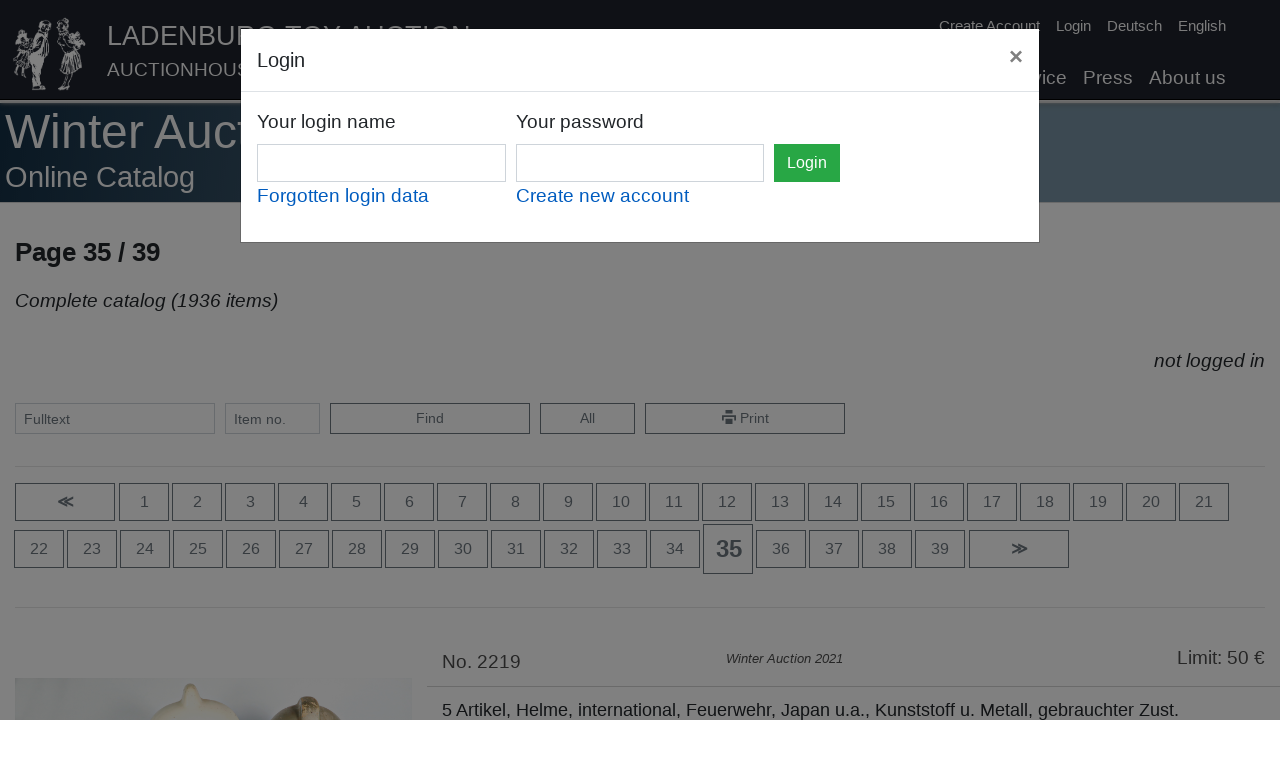

--- FILE ---
content_type: text/html
request_url: https://www.spielzeugauktion.de/user/bookmarks/auctions/148/pages/35?lang=en&
body_size: 17445
content:
<!DOCTYPE html>
<html lang="en">
<head>
	<meta charset="UTF-8">

	<meta charset="UTF-8"><meta name="viewport" content="width=device-width, initial-scale=1.0">
	<title>Ladenburger Spielzeugauktion</title>
	<link rel="icon" type="image/x-icon" href="/static/favicon.png">

	<link href="https://www.spielzeugauktion.de/static/bootstrap.min.css" rel="stylesheet"/>
	<script src="https://www.spielzeugauktion.de/static/jquery-3.4.1.min.js"></script>
	<script src="https://www.spielzeugauktion.de/static/popper.min.js"></script>
	<script src="https://www.spielzeugauktion.de/static/bootstrap.min.js"></script>
	<link href="https://www.spielzeugauktion.de/static/open-iconic/font/css/open-iconic-bootstrap.css" rel="stylesheet">

	<script src="https://www.spielzeugauktion.de/static/masonry.js"></script>
	<script src="https://www.spielzeugauktion.de/static/imagesloaded.min.js"></script>

	<link href="https://www.spielzeugauktion.de/static/photoswipe.css" rel="stylesheet">
	<link href="https://www.spielzeugauktion.de/static/default-skin/default-skin.css" rel="stylesheet">
	<script src="https://www.spielzeugauktion.de/static/photoswipe.min.js"></script>

	<script src="https://www.spielzeugauktion.de/static/photoswipe-ui-default.min.js"></script>

	<script src="https://www.spielzeugauktion.de/sp4/site/js/sha256.js"></script>
	<link href="/css/main.css?08233" rel="stylesheet" type="text/css">


	<style>

		.isw{
			color: red;
			font-weight: bold;
			display: block;
		}

        .laufband {
        //position: relative;
        //left: 0;
        // width: 100%;
            height: 300px;
            overflow: scroll;
            overflow-y: hidden;
            overflow-x: hidden;

        }

        .laufband-content {
            white-space: nowrap;

        }
        .laufband-item {
            display: inline;
            vertical-align: middle;
            float: none;
            height: 250px;
        }
	</style>
	<script>

        var scrolltimer=Array();
        var scroll_direction = Array();

        function scroll(id) {
            last = document.getElementById(id).scrollLeft;
            document.getElementById(id).scrollLeft = document.getElementById(id).scrollLeft + 1 * scroll_direction[id];
            if (last == document.getElementById(id).scrollLeft) {
                scroll_direction[id] = -1 * scroll_direction[id];
            }
        }

        function startscroll(id) {
            if (scroll_direction[id]==null){
                scroll_direction[id]=1;
            }
            if (scrolltimer[id]==null) {
                scrolltimer[id] = setInterval(
                    function() {
                        scroll(id)}, 30);
            }
            $('#'+id).css('overflow-x','hidden');
        }

        function stopscroll(id) {
            clearInterval(scrolltimer[id]);
            scrolltimer[id]=null;
            $('#'+id).css('overflow-x','scroll');

        }
	</script>
	<script src="/js/mainV12.js"></script>
	<script src="https://spielzeugauktion.de/NewsletterService/files/main.js"></script>
<script>
	var lang="en";
    var langId="1";

	//DEV
	//var base="http://192.168.2.196:8096/OnlineAuction/";
	//PROD
		  var base="https://www.spielzeugauktion.de/OnlineAuction/";
	var catalog="catalogs/175/";

	var refreshUrl=base+catalog+langId+"/"+"refreshBidsUser";
	var checkBidUrl=base+catalog+langId+"/"+"checkBid";
	var confirmBidUrl=base+catalog+langId+"/"+"confirmBid";
	var loginUrl=base+"login3";
	var logourUrl=base+"logout";
	var sessionId="";

</script>
	<style>
		.navbar-light .navbar-nav .nav-link {
			color: whitesmoke;
		}
	</style>
</head>
<body >

<div
		id="background-div"
		class="

		"

"
>




</div>


<a class="back-to-top" href="#" style="text-decoration: none;">
	<span>^</span>
</a>

<nav class="navbar navbar-expand-lg navbar-light

"
	 id="navBar"
	 style="border-bottom-color: black; border-bottom-width: 1px; border-bottom-style: solid;
/* background:  rgba(250, 250, 250, 1 );*/
background: #1d212b;
     padding-bottom: 0px;
    position: fixed;
    top: 0px;
    overflow: hidden;
    z-index: 1000;

    top: 0px;
    left: 0px;
    width: 100%;

box-shadow:  0px 2px 5px white, 0 4px 5px rgba(0,0,0,.5);

"><!-- box-shadow: 0px 0px 5px black; box-shadow: 0px 2px 5px white,0px 4px 5px black;-->


	<div class="container" style="vertical-align: bottom; padding-left: 10px;
padding-right: 30px;">
		<div class="row w-100">

			<div class="col-11 no-padding">
				<a   href="/" class="header-image">
				<img src="https://www.spielzeugauktion.de/static/images/site/logo4white.png" class="header-img"
					 style="float: left; margin-right: 20px;">
				</a>
				<div style="  vertical-align: top; text-align: left;">
					<a class="header-link" href="/">
						<span class="header-link" style="color: whitesmoke;">
							Ladenburg Toy Auction
							</span>
						<span class="header-link-sub" style="color: whitesmoke;">
							Auctionhouse since 1989</span>
					</a>
				</div>

			</div>
			<div class="col-1  no-padding">
				<button aria-expanded="false" class="navbar-toggler collapsed" data-target="#navbarSupportedContent"
						data-toggle="collapse" style="float: right; position: absolute; bottom: 10px;"
						type="button">
					<span class="navbar-toggler-icon"></span>
				</button>
			</div>
		</div>

		<div class="navbar-collapse collapse  flex-column align-items-start ml-lg-2 ml-0"
			 id="navbarSupportedContent"
			 style="line-height: 20px; margin-top: 0.2vh;
font-size: 1em; ">
			<ul class="navbar-nav  ml-auto d-lg-none d-xl-none">
				<li class="nav-item">
					<a class="nav-link" href="/news?lang=en&">News</a>
				</li>
				<li class="nav-item">
					<a class="nav-link" href="/catalogs?lang=en&">Catalogs</a>
				</li>
				<li class="nav-item">
					<a class="nav-link" href="/consign?lang=en&">Consign</a>
				</li>
				<li class="nav-item">
					<a class="nav-link" href="/highlightResults?lang=en&">Results</a>
				</li>
				<li class="nav-item">
					<a class="nav-link" href="/service?lang=en&">Service</a>
				</li>
			<!--	<li class="nav-item">
					<a class="nav-link" href="/consign?lang=en&#switzerland">Consign in Switzerland</a>
				</li>-->
				<li class="nav-item">
					<a class="nav-link" href="/press?lang=en&">Press</a>
				</li>
				<li class="nav-item">
					<a class="nav-link" href="/aboutUs?lang=en&">About us</a>
				</li>
				<li class="divider-large" role="separator"></li>
			</ul>


			<ul class="navbar-nav ml-auto small">
				<li id="checkData">

				</li>
				<li class="nav-item" id="registerLink">

					<a class="nav-link py-1  " href="/register?lang=en&">Create Account</a>
				</li>
				<li class="nav-item" id="loginLink">
					<a class="nav-link py-1 " href="javascript:showLoginForm()">Login</a>
				</li>
				<li class="nav-item" id="yourDataLink" style="display: none;">
					<a class="nav-link py-1 " href="/updateData">Your data</a>
				</li>
				<li class="nav-item" id="logoutLink" style="display: none;">
					<a class="nav-link py-1 " href="javascript:logoutUser()">Logout</a>
				</li>

				<li class="nav-item">
					<a id="de-link" class="nav-link py-1
" href="/user/bookmarks/auctions/148/pages/35?lang=de&">Deutsch</a>
				</li>
				<li class="nav-item" style="min-height: 3rem;">
					<a id="en-link" class="nav-link py-1
active-lang-link

" href="/user/bookmarks/auctions/148/pages/35?lang=en&">English</a>
				</li>

			</ul>
			<ul class="navbar-nav  ml-auto d-none d-md-none d-lg-flex d-xl-flex">
				<li class="nav-item">
					<a class="nav-link" href="/news?lang=en&">News</a>
				</li>
				<li class="nav-item">
					<a class="nav-link" href="/catalogs?lang=en&">Catalogs</a>
				</li>
				<li class="nav-item">
					<a class="nav-link" href="/consign?lang=en&">Consign</a>
				</li>
				<li class="nav-item">
					<a class="nav-link" href="/highlightResults?lang=en&">Results</a>
				</li>
				<li class="nav-item">
					<a class="nav-link" href="/service?lang=en&">Service</a>
				</li>
				<!--<li class="nav-item">
					<a class="nav-link" href="/consign?lang=en&#switzerland">Consign in Switzerland</a>
				</li>-->
				<li class="nav-item">
					<a class="nav-link" href="/press?lang=en&">Press</a>
				</li>
				<li class="nav-item">
					<a class="nav-link" href="/aboutUs?lang=en&">About us</a>
				</li>

			</ul>


		</div>


	</div>



</nav>


<!-- rgba(242,242,242,0.85)  background-color:  rgba(10,10,10,0.35); padding-bottom: 100px;-->
<div style=" padding-top: 0px;   min-height: 100vh; ">
	<div id="pre" style="color: white; font-size: 3rem; display:none;">
		Ladenburger Spielzeugauktion
	</div>

<!-- container -->

	<div id="main-div"
			class=" div-trans
" style="background-color: white; min-height: 80vh;
  padding-top: 5px;
    margin-top:  0px;
    margin-bottom: -20px;
padding-bottom: 60px;
 padding-left: 15px;


"
	><!--  box-shadow: 5px 10px 15px black; 	box-shadow: 5px 10px 15px black; 	padding-right: 15px;-->
	
<script>
	var globalAuctionId=148;
	var filter="";

</script>






<div class=" page-div-title" style="margin-top: 98px;"> <!-- #4c5b5d-->
	<div class="container">
		<h5 class="content-title">Winter Auction 2021</h5>
		<h6 class="content-sub-title">


			Online Catalog
		</h6>
	</div>
</div>
<div class="container" style="padding-left: 0px;">




	<div class="row">
			<div class="col-md-12 col-12">
													<div class="catalog-catalog-title">
				 Page 35 / 39

			</div>
		</div>
	</div>






	<div class="catalog-selection-title">
		Complete catalog
		(1936
		items)
		
	</div>

		<div class="text-right" id="bid-state" style="min-height: 1.5rem;">
	&nbsp;

	</div>
	<br>
	<!-- buttons -->
	<form action="javascript:catalogSearch('14801',filter)">
		<div class="form-row">
			<div class="form-group col-6  col-md-2">
				<input class="form-control form-control-sm"
					   id="catalogSearch"
					   onclick="unset('catalogSearchNumber')"
					   onkeypress="unset('catalogSearchNumber')"
					   placeholder="Fulltext"
					   type="text"
					   value=""
				>
			</div>
			<div class="form-group col-3 col-md-1">
				<input class="form-control form-control-sm"
					   id="catalogSearchNumber"
					   onclick="unset('catalogSearch')"
					   onkeypress="unset('catalogSearch')"
					   placeholder="Item no."
					   type="text"
					   value=""
				>
			</div>
			<div class="form-group col-3  d-block d-md-none">
				<button class="btn  btn-secondary btn-sm w-100 " type="submit"><span
						class="oi oi-magnifying-glass"></span></button>
			</div>
			<div class="form-group col-6 col-md-2 d-none d-md-block">
				<button class="btn  btn-outline-secondary btn-sm w-100 " type="submit"


				>Find
				</button>
			</div>
			<div class="form-group col-6  col-md-1 d-none d-md-block">
				<a class="btn btn-outline-secondary btn-sm w-100"
				   data-placement="top"
				   data-toggle="tooltip"
				   href="/catalogs/14801/categories/0/pages/1?lang=en&&"
				   title="Show complete catalog"

				>All</a>
			</div>
			<div class="form-group col-3  d-block d-md-none">
				<a class="btn btn-outline-secondary btn-sm w-100"
				   data-placement="top"
				   data-toggle="tooltip"
				   href="/catalogs/14801/categories/0/pages/1?lang=en&&"
				   title="Show complete catalog"

				>All</a>
			</div>
			<div class="form-group  col-6 col-md-2 d-none d-md-block">
				<a class="btn btn-outline-secondary btn-sm  w-100" data-placement="top"
				   data-toggle="tooltip"
				   href="#"
				   onclick="javascript:window.print()"
				   target="_blank"
				   title="Print"

				><span class="oi oi-print"></span>&nbsp;Print</a>
			</div>
			<div class="form-group  col-3  d-block d-md-none">
				<a class="btn btn-outline-secondary btn-sm  w-100" data-placement="top"
				   data-toggle="tooltip"
				   href="#"
				   onclick="javascript:window.print()"
				   target="_blank"
				   title="Print"

				><span class="oi oi-print"></span></a>
			</div>
		</div>
	</form>

	<!-- buttons -->
	<hr>
	<!-- NAV BUTTONS -->
<div class="catalog-page-nav">
<!-- prevPageButton -->
<a href="34?lang=en&"
   class="btn btn-outline-secondary  w-2btn
"
   role="button"
>
	<span style="font-weight: bold;">&Lt;</span>
</a>
<!-- prevPageButton -->

<!-- pagesButtons -->
<a href="1?lang=en&"
   class="btn btn-outline-secondary  w-1btn"
   role="button">
	1
</a>
<a href="2?lang=en&"
   class="btn btn-outline-secondary  w-1btn"
   role="button">
	2
</a>
<a href="3?lang=en&"
   class="btn btn-outline-secondary  w-1btn"
   role="button">
	3
</a>
<a href="4?lang=en&"
   class="btn btn-outline-secondary  w-1btn"
   role="button">
	4
</a>
<a href="5?lang=en&"
   class="btn btn-outline-secondary  w-1btn"
   role="button">
	5
</a>
<a href="6?lang=en&"
   class="btn btn-outline-secondary  w-1btn"
   role="button">
	6
</a>
<a href="7?lang=en&"
   class="btn btn-outline-secondary  w-1btn"
   role="button">
	7
</a>
<a href="8?lang=en&"
   class="btn btn-outline-secondary  w-1btn"
   role="button">
	8
</a>
<a href="9?lang=en&"
   class="btn btn-outline-secondary  w-1btn"
   role="button">
	9
</a>
<a href="10?lang=en&"
   class="btn btn-outline-secondary  w-1btn"
   role="button">
	10
</a>
<a href="11?lang=en&"
   class="btn btn-outline-secondary  w-1btn"
   role="button">
	11
</a>
<a href="12?lang=en&"
   class="btn btn-outline-secondary  w-1btn"
   role="button">
	12
</a>
<a href="13?lang=en&"
   class="btn btn-outline-secondary  w-1btn"
   role="button">
	13
</a>
<a href="14?lang=en&"
   class="btn btn-outline-secondary  w-1btn"
   role="button">
	14
</a>
<a href="15?lang=en&"
   class="btn btn-outline-secondary  w-1btn"
   role="button">
	15
</a>
<a href="16?lang=en&"
   class="btn btn-outline-secondary  w-1btn"
   role="button">
	16
</a>
<a href="17?lang=en&"
   class="btn btn-outline-secondary  w-1btn"
   role="button">
	17
</a>
<a href="18?lang=en&"
   class="btn btn-outline-secondary  w-1btn"
   role="button">
	18
</a>
<a href="19?lang=en&"
   class="btn btn-outline-secondary  w-1btn"
   role="button">
	19
</a>
<a href="20?lang=en&"
   class="btn btn-outline-secondary  w-1btn"
   role="button">
	20
</a>
<a href="21?lang=en&"
   class="btn btn-outline-secondary  w-1btn"
   role="button">
	21
</a>
<a href="22?lang=en&"
   class="btn btn-outline-secondary  w-1btn"
   role="button">
	22
</a>
<a href="23?lang=en&"
   class="btn btn-outline-secondary  w-1btn"
   role="button">
	23
</a>
<a href="24?lang=en&"
   class="btn btn-outline-secondary  w-1btn"
   role="button">
	24
</a>
<a href="25?lang=en&"
   class="btn btn-outline-secondary  w-1btn"
   role="button">
	25
</a>
<a href="26?lang=en&"
   class="btn btn-outline-secondary  w-1btn"
   role="button">
	26
</a>
<a href="27?lang=en&"
   class="btn btn-outline-secondary  w-1btn"
   role="button">
	27
</a>
<a href="28?lang=en&"
   class="btn btn-outline-secondary  w-1btn"
   role="button">
	28
</a>
<a href="29?lang=en&"
   class="btn btn-outline-secondary  w-1btn"
   role="button">
	29
</a>
<a href="30?lang=en&"
   class="btn btn-outline-secondary  w-1btn"
   role="button">
	30
</a>
<a href="31?lang=en&"
   class="btn btn-outline-secondary  w-1btn"
   role="button">
	31
</a>
<a href="32?lang=en&"
   class="btn btn-outline-secondary  w-1btn"
   role="button">
	32
</a>
<a href="33?lang=en&"
   class="btn btn-outline-secondary  w-1btn"
   role="button">
	33
</a>
<a href="34?lang=en&"
   class="btn btn-outline-secondary  w-1btn"
   role="button">
	34
</a>
<a href="35?lang=en&"
   class="btn btn-outline-secondary  w-1btn"
   role="button">
	<span style="font-size: 1.5rem; font-weight: bold;">35</span>
</a>
<a href="36?lang=en&"
   class="btn btn-outline-secondary  w-1btn"
   role="button">
	36
</a>
<a href="37?lang=en&"
   class="btn btn-outline-secondary  w-1btn"
   role="button">
	37
</a>
<a href="38?lang=en&"
   class="btn btn-outline-secondary  w-1btn"
   role="button">
	38
</a>
<a href="39?lang=en&"
   class="btn btn-outline-secondary  w-1btn"
   role="button">
	39
</a>
<!-- pagesButtons -->

<!-- nextPageButton -->
<a href="36?lang=en&"
   class="btn btn-outline-secondary  w-2btn
"
   role="button"
>
	<span style="font-weight: bold;">&Gt;</span>
</a>
<!-- nextPageButton -->
<!-- NAV BUTTONS -->
</div>
	<hr>
	<div style="margin-top: 40px;">
		<script>
    iitems["in2219"] = new Array();
    iitems["in2219"].push({
            eid: 'ii2219',
            src: 'https://www.spielzeugauktion.de/sp4/site/catalogs/14801/img/max/2219.jpg',
            title: "2219",
            w: 5394,
            h: 3422
        }
    );
</script>
 <div class="row catalog-item"
	 id="t_2219"
>
	<div class="col-12 col-md-5 col-lg-4" style="
    justify-content: center;
    text-align: center;
     margin-top: 30px;

    align-items: start;

">


		
<img	id="ii2219"
		onclick="opsi('in2219', 0);"
		class="img-fluid"
		src="https://www.spielzeugauktion.de/sp4/site/catalogs/14801/img/large/2219.jpg">









	</div>

	<div class="col-12 col-md-7 col-lg-8">

		<div class="row catalog-item-head"  style="font-size: 1.2rem;">
			<div class="col-4">
				No. 2219
			</div>
			<div class="col-4" style="font-size: 0.8rem;margin-top: 1px;">
			<i>Winter Auction 2021</i>
					</div>

			<div class="col-4 text-right" style="line-height: 1" >

				Limit: 50&nbsp;€
			</div>
		</div>


		<div class="row" style="margin-bottom: 20px;">

			<div class="col-12">
				5 Artikel, Helme, international, Feuerwehr, Japan u.a., Kunststoff u. Metall, gebrauchter Zust.
			</div>


		</div>
		<div class="row" style="margin-top:30px; ">
			<div class="col-12">




			</div>

		</div>


		<div class="row">
			<div class="col-12">
				<div style="margin-top: 30px;">

					<div id="bids-for-item-362118">
					</div>
					<div id="item-bid-area-362118">
						<div style="color: green; font-size: 1.5rem;">
						</div>
					</div>
					<div style="">
						<!-- toast -->
						<div aria-atomic="true"
							 aria-live="assertive" class="toast" data-autohide="true" data-delay="3000"
							 id="bookmark-toast-362118"
							 role="alert"
							 style=" z-index: 1000;">
							<div class="toast-header">

								<strong class="mr-auto">Bookmarks</strong>

								<button aria-label="Close" class="ml-2 mb-1 close" data-dismiss="toast" type="button">
									<span aria-hidden="true">&times;</span>
								</button>
							</div>
							<div class="toast-body" id="bookmark-toast-body-362118">

							</div>
						</div>

					</div>


				</div>
			</div>
		</div>

	</div>
</div>
<hr>
<script>
    pitems["in2219"] = new Array();
    pitems["in2219"].push({
            eid: 'ii2219',
            src: 'https://www.spielzeugauktion.de/sp4/site/catalogs/14801/img/max/2219.jpg',
            title: "",
            w: 5394,
            h: 3422
        }
    );
</script>

		<script>
    iitems["in2220"] = new Array();
    iitems["in2220"].push({
            eid: 'ii2220',
            src: 'https://www.spielzeugauktion.de/sp4/site/catalogs/14801/img/max/2220.jpg',
            title: "2220",
            w: 5222,
            h: 3038
        }
    );
</script>
 <div class="row catalog-item"
	 id="t_2220"
>
	<div class="col-12 col-md-5 col-lg-4" style="
    justify-content: center;
    text-align: center;
     margin-top: 30px;

    align-items: start;

">


		
<img	id="ii2220"
		onclick="opsi('in2220', 0);"
		class="img-fluid"
		src="https://www.spielzeugauktion.de/sp4/site/catalogs/14801/img/large/2220.jpg">









	</div>

	<div class="col-12 col-md-7 col-lg-8">

		<div class="row catalog-item-head"  style="font-size: 1.2rem;">
			<div class="col-4">
				No. 2220
			</div>
			<div class="col-4" style="font-size: 0.8rem;margin-top: 1px;">
			<i>Winter Auction 2021</i>
					</div>

			<div class="col-4 text-right" style="line-height: 1" >

				Limit: 50&nbsp;€
			</div>
		</div>


		<div class="row" style="margin-bottom: 20px;">

			<div class="col-12">
				5 Artikel, Helme, Feuerwehr, Kunststoff, Blech, verzinkt, gebrauchter Zust., bitte besichtigen
			</div>


		</div>
		<div class="row" style="margin-top:30px; ">
			<div class="col-12">




			</div>

		</div>


		<div class="row">
			<div class="col-12">
				<div style="margin-top: 30px;">

					<div id="bids-for-item-362119">
					</div>
					<div id="item-bid-area-362119">
						<div style="color: green; font-size: 1.5rem;">
						</div>
					</div>
					<div style="">
						<!-- toast -->
						<div aria-atomic="true"
							 aria-live="assertive" class="toast" data-autohide="true" data-delay="3000"
							 id="bookmark-toast-362119"
							 role="alert"
							 style=" z-index: 1000;">
							<div class="toast-header">

								<strong class="mr-auto">Bookmarks</strong>

								<button aria-label="Close" class="ml-2 mb-1 close" data-dismiss="toast" type="button">
									<span aria-hidden="true">&times;</span>
								</button>
							</div>
							<div class="toast-body" id="bookmark-toast-body-362119">

							</div>
						</div>

					</div>


				</div>
			</div>
		</div>

	</div>
</div>
<hr>
<script>
    pitems["in2220"] = new Array();
    pitems["in2220"].push({
            eid: 'ii2220',
            src: 'https://www.spielzeugauktion.de/sp4/site/catalogs/14801/img/max/2220.jpg',
            title: "",
            w: 5222,
            h: 3038
        }
    );
</script>

		<script>
    iitems["in2221"] = new Array();
    iitems["in2221"].push({
            eid: 'ii2221',
            src: 'https://www.spielzeugauktion.de/sp4/site/catalogs/14801/img/max/2221.jpg',
            title: "2221",
            w: 2932,
            h: 4440
        }
    );
</script>
 <div class="row catalog-item"
	 id="t_2221"
>
	<div class="col-12 col-md-5 col-lg-4" style="
    justify-content: center;
    text-align: center;
     margin-top: 30px;

    align-items: start;

">


		
<img	id="ii2221"
		onclick="opsi('in2221', 0);"
		class="img-fluid"
		src="https://www.spielzeugauktion.de/sp4/site/catalogs/14801/img/large/2221.jpg">









	</div>

	<div class="col-12 col-md-7 col-lg-8">

		<div class="row catalog-item-head"  style="font-size: 1.2rem;">
			<div class="col-4">
				No. 2221
			</div>
			<div class="col-4" style="font-size: 0.8rem;margin-top: 1px;">
			<i>Winter Auction 2021</i>
					</div>

			<div class="col-4 text-right" style="line-height: 1" >

				Limit: 140&nbsp;€
			</div>
		</div>


		<div class="row" style="margin-bottom: 20px;">

			<div class="col-12">
				Pickelhaube, 1. Weltkrieg, guter Zust.
			</div>


		</div>
		<div class="row" style="margin-top:30px; ">
			<div class="col-12">




			</div>

		</div>


		<div class="row">
			<div class="col-12">
				<div style="margin-top: 30px;">

					<div id="bids-for-item-362120">
					</div>
					<div id="item-bid-area-362120">
						<div style="color: green; font-size: 1.5rem;">
							Hammerprice: 220,00 €
						</div>
					</div>
					<div style="">
						<!-- toast -->
						<div aria-atomic="true"
							 aria-live="assertive" class="toast" data-autohide="true" data-delay="3000"
							 id="bookmark-toast-362120"
							 role="alert"
							 style=" z-index: 1000;">
							<div class="toast-header">

								<strong class="mr-auto">Bookmarks</strong>

								<button aria-label="Close" class="ml-2 mb-1 close" data-dismiss="toast" type="button">
									<span aria-hidden="true">&times;</span>
								</button>
							</div>
							<div class="toast-body" id="bookmark-toast-body-362120">

							</div>
						</div>

					</div>


				</div>
			</div>
		</div>

	</div>
</div>
<hr>
<script>
    pitems["in2221"] = new Array();
    pitems["in2221"].push({
            eid: 'ii2221',
            src: 'https://www.spielzeugauktion.de/sp4/site/catalogs/14801/img/max/2221.jpg',
            title: "",
            w: 2932,
            h: 4440
        }
    );
</script>

		<script>
    iitems["in2222"] = new Array();
    iitems["in2222"].push({
            eid: 'ii2222',
            src: 'https://www.spielzeugauktion.de/sp4/site/catalogs/14801/img/max/2222.jpg',
            title: "2222",
            w: 3448,
            h: 3420
        }
    );
</script>
 <div class="row catalog-item"
	 id="t_2222"
>
	<div class="col-12 col-md-5 col-lg-4" style="
    justify-content: center;
    text-align: center;
     margin-top: 30px;

    align-items: start;

">


		
<img	id="ii2222"
		onclick="opsi('in2222', 0);"
		class="img-fluid"
		src="https://www.spielzeugauktion.de/sp4/site/catalogs/14801/img/large/2222.jpg">









	</div>

	<div class="col-12 col-md-7 col-lg-8">

		<div class="row catalog-item-head"  style="font-size: 1.2rem;">
			<div class="col-4">
				No. 2222
			</div>
			<div class="col-4" style="font-size: 0.8rem;margin-top: 1px;">
			<i>Winter Auction 2021</i>
					</div>

			<div class="col-4 text-right" style="line-height: 1" >

				Limit: 60&nbsp;€
			</div>
		</div>


		<div class="row" style="margin-bottom: 20px;">

			<div class="col-12">
				Feuerwehrhelm, ca. 1920, Aufdruck Feuerwehrspritzen-Farbrik Dresden, 59, guter Zust., Gebrauchsspuren
			</div>


		</div>
		<div class="row" style="margin-top:30px; ">
			<div class="col-12">




			</div>

		</div>


		<div class="row">
			<div class="col-12">
				<div style="margin-top: 30px;">

					<div id="bids-for-item-362121">
					</div>
					<div id="item-bid-area-362121">
						<div style="color: green; font-size: 1.5rem;">
							Hammerprice: 65,00 €
						</div>
					</div>
					<div style="">
						<!-- toast -->
						<div aria-atomic="true"
							 aria-live="assertive" class="toast" data-autohide="true" data-delay="3000"
							 id="bookmark-toast-362121"
							 role="alert"
							 style=" z-index: 1000;">
							<div class="toast-header">

								<strong class="mr-auto">Bookmarks</strong>

								<button aria-label="Close" class="ml-2 mb-1 close" data-dismiss="toast" type="button">
									<span aria-hidden="true">&times;</span>
								</button>
							</div>
							<div class="toast-body" id="bookmark-toast-body-362121">

							</div>
						</div>

					</div>


				</div>
			</div>
		</div>

	</div>
</div>
<hr>
<script>
    pitems["in2222"] = new Array();
    pitems["in2222"].push({
            eid: 'ii2222',
            src: 'https://www.spielzeugauktion.de/sp4/site/catalogs/14801/img/max/2222.jpg',
            title: "",
            w: 3448,
            h: 3420
        }
    );
</script>

		<script>
    iitems["in2223"] = new Array();
    iitems["in2223"].push({
            eid: 'ii2223',
            src: 'https://www.spielzeugauktion.de/sp4/site/catalogs/14801/img/max/2223.jpg',
            title: "2223",
            w: 2728,
            h: 3192
        }
    );
</script>
 <div class="row catalog-item"
	 id="t_2223"
>
	<div class="col-12 col-md-5 col-lg-4" style="
    justify-content: center;
    text-align: center;
     margin-top: 30px;

    align-items: start;

">


		
<img	id="ii2223"
		onclick="opsi('in2223', 0);"
		class="img-fluid"
		src="https://www.spielzeugauktion.de/sp4/site/catalogs/14801/img/large/2223.jpg">









	</div>

	<div class="col-12 col-md-7 col-lg-8">

		<div class="row catalog-item-head"  style="font-size: 1.2rem;">
			<div class="col-4">
				No. 2223
			</div>
			<div class="col-4" style="font-size: 0.8rem;margin-top: 1px;">
			<i>Winter Auction 2021</i>
					</div>

			<div class="col-4 text-right" style="line-height: 1" >

				Limit: 60&nbsp;€
			</div>
		</div>


		<div class="row" style="margin-bottom: 20px;">

			<div class="col-12">
				Feuerwehrhelm, Messing, ca. 1920, innen gem. J.G.Lieb, Biberach, Riss, Gerbrauchsspuren, Leder innen verschlissen
			</div>


		</div>
		<div class="row" style="margin-top:30px; ">
			<div class="col-12">




			</div>

		</div>


		<div class="row">
			<div class="col-12">
				<div style="margin-top: 30px;">

					<div id="bids-for-item-362122">
					</div>
					<div id="item-bid-area-362122">
						<div style="color: green; font-size: 1.5rem;">
						</div>
					</div>
					<div style="">
						<!-- toast -->
						<div aria-atomic="true"
							 aria-live="assertive" class="toast" data-autohide="true" data-delay="3000"
							 id="bookmark-toast-362122"
							 role="alert"
							 style=" z-index: 1000;">
							<div class="toast-header">

								<strong class="mr-auto">Bookmarks</strong>

								<button aria-label="Close" class="ml-2 mb-1 close" data-dismiss="toast" type="button">
									<span aria-hidden="true">&times;</span>
								</button>
							</div>
							<div class="toast-body" id="bookmark-toast-body-362122">

							</div>
						</div>

					</div>


				</div>
			</div>
		</div>

	</div>
</div>
<hr>
<script>
    pitems["in2223"] = new Array();
    pitems["in2223"].push({
            eid: 'ii2223',
            src: 'https://www.spielzeugauktion.de/sp4/site/catalogs/14801/img/max/2223.jpg',
            title: "",
            w: 2728,
            h: 3192
        }
    );
</script>

		<script>
    iitems["in2224"] = new Array();
    iitems["in2224"].push({
            eid: 'ii2224',
            src: 'https://www.spielzeugauktion.de/sp4/site/catalogs/14801/img/max/2224.jpg',
            title: "2224",
            w: 2764,
            h: 3504
        }
    );
</script>
 <div class="row catalog-item"
	 id="t_2224"
>
	<div class="col-12 col-md-5 col-lg-4" style="
    justify-content: center;
    text-align: center;
     margin-top: 30px;

    align-items: start;

">


		
<img	id="ii2224"
		onclick="opsi('in2224', 0);"
		class="img-fluid"
		src="https://www.spielzeugauktion.de/sp4/site/catalogs/14801/img/large/2224.jpg">









	</div>

	<div class="col-12 col-md-7 col-lg-8">

		<div class="row catalog-item-head"  style="font-size: 1.2rem;">
			<div class="col-4">
				No. 2224
			</div>
			<div class="col-4" style="font-size: 0.8rem;margin-top: 1px;">
			<i>Winter Auction 2021</i>
					</div>

			<div class="col-4 text-right" style="line-height: 1" >

				Limit: 60&nbsp;€
			</div>
		</div>


		<div class="row" style="margin-bottom: 20px;">

			<div class="col-12">
				Tschako, Hut (Klapphut), Refarw, Patentklapphut, Fritz Wistuba, Freital-7, sehr guter Zust., im Orig.-Kart., dazu 1 Filz-/Stoffhut (Zylinder), Fabrik Lager Modern, mit Hutschachtel
			</div>


		</div>
		<div class="row" style="margin-top:30px; ">
			<div class="col-12">




			</div>

		</div>


		<div class="row">
			<div class="col-12">
				<div style="margin-top: 30px;">

					<div id="bids-for-item-362123">
					</div>
					<div id="item-bid-area-362123">
						<div style="color: green; font-size: 1.5rem;">
						</div>
					</div>
					<div style="">
						<!-- toast -->
						<div aria-atomic="true"
							 aria-live="assertive" class="toast" data-autohide="true" data-delay="3000"
							 id="bookmark-toast-362123"
							 role="alert"
							 style=" z-index: 1000;">
							<div class="toast-header">

								<strong class="mr-auto">Bookmarks</strong>

								<button aria-label="Close" class="ml-2 mb-1 close" data-dismiss="toast" type="button">
									<span aria-hidden="true">&times;</span>
								</button>
							</div>
							<div class="toast-body" id="bookmark-toast-body-362123">

							</div>
						</div>

					</div>


				</div>
			</div>
		</div>

	</div>
</div>
<hr>
<script>
    pitems["in2224"] = new Array();
    pitems["in2224"].push({
            eid: 'ii2224',
            src: 'https://www.spielzeugauktion.de/sp4/site/catalogs/14801/img/max/2224.jpg',
            title: "",
            w: 2764,
            h: 3504
        }
    );
</script>

		<script>
    iitems["in2225"] = new Array();
    iitems["in2225"].push({
            eid: 'ii2225',
            src: 'https://www.spielzeugauktion.de/sp4/site/catalogs/14801/img/max/2225.jpg',
            title: "2225",
            w: 3992,
            h: 1872
        }
    );
</script>
 <div class="row catalog-item"
	 id="t_2225"
>
	<div class="col-12 col-md-5 col-lg-4" style="
    justify-content: center;
    text-align: center;
     margin-top: 30px;

    align-items: start;

">


		
<img	id="ii2225"
		onclick="opsi('in2225', 0);"
		class="img-fluid"
		src="https://www.spielzeugauktion.de/sp4/site/catalogs/14801/img/large/2225.jpg">









	</div>

	<div class="col-12 col-md-7 col-lg-8">

		<div class="row catalog-item-head"  style="font-size: 1.2rem;">
			<div class="col-4">
				No. 2225
			</div>
			<div class="col-4" style="font-size: 0.8rem;margin-top: 1px;">
			<i>Winter Auction 2021</i>
					</div>

			<div class="col-4 text-right" style="line-height: 1" >

				Limit: 60&nbsp;€
			</div>
		</div>


		<div class="row" style="margin-bottom: 20px;">

			<div class="col-12">
				2 Hüte, wohl 50er Jahre, wohl Post sowie Deutsche Bundesbahn, Bamberger Mützenindurstrie, Kleiderklasse der Deutschen Bahn, sehr guter Zust., wohl 50er Jahre
			</div>


		</div>
		<div class="row" style="margin-top:30px; ">
			<div class="col-12">




			</div>

		</div>


		<div class="row">
			<div class="col-12">
				<div style="margin-top: 30px;">

					<div id="bids-for-item-362124">
					</div>
					<div id="item-bid-area-362124">
						<div style="color: green; font-size: 1.5rem;">
						</div>
					</div>
					<div style="">
						<!-- toast -->
						<div aria-atomic="true"
							 aria-live="assertive" class="toast" data-autohide="true" data-delay="3000"
							 id="bookmark-toast-362124"
							 role="alert"
							 style=" z-index: 1000;">
							<div class="toast-header">

								<strong class="mr-auto">Bookmarks</strong>

								<button aria-label="Close" class="ml-2 mb-1 close" data-dismiss="toast" type="button">
									<span aria-hidden="true">&times;</span>
								</button>
							</div>
							<div class="toast-body" id="bookmark-toast-body-362124">

							</div>
						</div>

					</div>


				</div>
			</div>
		</div>

	</div>
</div>
<hr>
<script>
    pitems["in2225"] = new Array();
    pitems["in2225"].push({
            eid: 'ii2225',
            src: 'https://www.spielzeugauktion.de/sp4/site/catalogs/14801/img/max/2225.jpg',
            title: "",
            w: 3992,
            h: 1872
        }
    );
</script>

		<script>
    iitems["in2226"] = new Array();
    iitems["in2226"].push({
            eid: 'ii2226',
            src: 'https://www.spielzeugauktion.de/sp4/site/catalogs/14801/img/max/2226.jpg',
            title: "2226",
            w: 2572,
            h: 2592
        }
    );
</script>
 <div class="row catalog-item"
	 id="t_2226"
>
	<div class="col-12 col-md-5 col-lg-4" style="
    justify-content: center;
    text-align: center;
     margin-top: 30px;

    align-items: start;

">


		
<img	id="ii2226"
		onclick="opsi('in2226', 0);"
		class="img-fluid"
		src="https://www.spielzeugauktion.de/sp4/site/catalogs/14801/img/large/2226.jpg">









	</div>

	<div class="col-12 col-md-7 col-lg-8">

		<div class="row catalog-item-head"  style="font-size: 1.2rem;">
			<div class="col-4">
				No. 2226
			</div>
			<div class="col-4" style="font-size: 0.8rem;margin-top: 1px;">
			<i>Winter Auction 2021</i>
					</div>

			<div class="col-4 text-right" style="line-height: 1" >

				Limit: 90&nbsp;€
			</div>
		</div>


		<div class="row" style="margin-bottom: 20px;">

			<div class="col-12">
				Helm, 1. Weltkrieg, Österreich
			</div>


		</div>
		<div class="row" style="margin-top:30px; ">
			<div class="col-12">




			</div>

		</div>


		<div class="row">
			<div class="col-12">
				<div style="margin-top: 30px;">

					<div id="bids-for-item-362125">
					</div>
					<div id="item-bid-area-362125">
						<div style="color: green; font-size: 1.5rem;">
							Hammerprice: 400,00 €
						</div>
					</div>
					<div style="">
						<!-- toast -->
						<div aria-atomic="true"
							 aria-live="assertive" class="toast" data-autohide="true" data-delay="3000"
							 id="bookmark-toast-362125"
							 role="alert"
							 style=" z-index: 1000;">
							<div class="toast-header">

								<strong class="mr-auto">Bookmarks</strong>

								<button aria-label="Close" class="ml-2 mb-1 close" data-dismiss="toast" type="button">
									<span aria-hidden="true">&times;</span>
								</button>
							</div>
							<div class="toast-body" id="bookmark-toast-body-362125">

							</div>
						</div>

					</div>


				</div>
			</div>
		</div>

	</div>
</div>
<hr>
<script>
    pitems["in2226"] = new Array();
    pitems["in2226"].push({
            eid: 'ii2226',
            src: 'https://www.spielzeugauktion.de/sp4/site/catalogs/14801/img/max/2226.jpg',
            title: "",
            w: 2572,
            h: 2592
        }
    );
</script>

		<script>
    iitems["in2227"] = new Array();
    iitems["in2227"].push({
            eid: 'ii2227',
            src: 'https://www.spielzeugauktion.de/sp4/site/catalogs/14801/img/max/2227.jpg',
            title: "2227",
            w: 5582,
            h: 2413
        }
    );
</script>
 <div class="row catalog-item"
	 id="t_2227"
>
	<div class="col-12 col-md-5 col-lg-4" style="
    justify-content: center;
    text-align: center;
     margin-top: 30px;

    align-items: start;

">


		
<img	id="ii2227"
		onclick="opsi('in2227', 0);"
		class="img-fluid"
		src="https://www.spielzeugauktion.de/sp4/site/catalogs/14801/img/large/2227.jpg">









	</div>

	<div class="col-12 col-md-7 col-lg-8">

		<div class="row catalog-item-head"  style="font-size: 1.2rem;">
			<div class="col-4">
				No. 2227
			</div>
			<div class="col-4" style="font-size: 0.8rem;margin-top: 1px;">
			<i>Winter Auction 2021</i>
					</div>

			<div class="col-4 text-right" style="line-height: 1" >

				Limit: 30&nbsp;€
			</div>
		</div>


		<div class="row" style="margin-bottom: 20px;">

			<div class="col-12">
				<div class="catalog-item-title">MÄRKLIN</div>
				<br>
				Metall-Feuerwehrwagen, Artikel-Nr. 19034, im Orig.-Kart., neuw. Zust.
			</div>


		</div>
		<div class="row" style="margin-top:30px; ">
			<div class="col-12">




			</div>

		</div>


		<div class="row">
			<div class="col-12">
				<div style="margin-top: 30px;">

					<div id="bids-for-item-362126">
					</div>
					<div id="item-bid-area-362126">
						<div style="color: green; font-size: 1.5rem;">
							Hammerprice: 220,00 €
						</div>
					</div>
					<div style="">
						<!-- toast -->
						<div aria-atomic="true"
							 aria-live="assertive" class="toast" data-autohide="true" data-delay="3000"
							 id="bookmark-toast-362126"
							 role="alert"
							 style=" z-index: 1000;">
							<div class="toast-header">

								<strong class="mr-auto">Bookmarks</strong>

								<button aria-label="Close" class="ml-2 mb-1 close" data-dismiss="toast" type="button">
									<span aria-hidden="true">&times;</span>
								</button>
							</div>
							<div class="toast-body" id="bookmark-toast-body-362126">

							</div>
						</div>

					</div>


				</div>
			</div>
		</div>

	</div>
</div>
<hr>
<script>
    pitems["in2227"] = new Array();
    pitems["in2227"].push({
            eid: 'ii2227',
            src: 'https://www.spielzeugauktion.de/sp4/site/catalogs/14801/img/max/2227.jpg',
            title: "MÄRKLIN",
            w: 5582,
            h: 2413
        }
    );
</script>

		<script>
    iitems["in2228"] = new Array();
    iitems["in2228"].push({
            eid: 'ii2228',
            src: 'https://www.spielzeugauktion.de/sp4/site/catalogs/14801/img/max/2228.jpg',
            title: "2228",
            w: 5218,
            h: 2255
        }
    );
</script>
 <div class="row catalog-item"
	 id="t_2228"
>
	<div class="col-12 col-md-5 col-lg-4" style="
    justify-content: center;
    text-align: center;
     margin-top: 30px;

    align-items: start;

">


		
<img	id="ii2228"
		onclick="opsi('in2228', 0);"
		class="img-fluid"
		src="https://www.spielzeugauktion.de/sp4/site/catalogs/14801/img/large/2228.jpg">









	</div>

	<div class="col-12 col-md-7 col-lg-8">

		<div class="row catalog-item-head"  style="font-size: 1.2rem;">
			<div class="col-4">
				No. 2228
			</div>
			<div class="col-4" style="font-size: 0.8rem;margin-top: 1px;">
			<i>Winter Auction 2021</i>
					</div>

			<div class="col-4 text-right" style="line-height: 1" >

				Limit: 30&nbsp;€
			</div>
		</div>


		<div class="row" style="margin-bottom: 20px;">

			<div class="col-12">
				<div class="catalog-item-title">MÄRKLIN</div>
				<br>
				Metall-Feuerwehrwagen, Artikel-Nr. 19034, im Orig.-Kart., neuw. Zust.
			</div>


		</div>
		<div class="row" style="margin-top:30px; ">
			<div class="col-12">




			</div>

		</div>


		<div class="row">
			<div class="col-12">
				<div style="margin-top: 30px;">

					<div id="bids-for-item-362127">
					</div>
					<div id="item-bid-area-362127">
						<div style="color: green; font-size: 1.5rem;">
							Hammerprice: 200,00 €
						</div>
					</div>
					<div style="">
						<!-- toast -->
						<div aria-atomic="true"
							 aria-live="assertive" class="toast" data-autohide="true" data-delay="3000"
							 id="bookmark-toast-362127"
							 role="alert"
							 style=" z-index: 1000;">
							<div class="toast-header">

								<strong class="mr-auto">Bookmarks</strong>

								<button aria-label="Close" class="ml-2 mb-1 close" data-dismiss="toast" type="button">
									<span aria-hidden="true">&times;</span>
								</button>
							</div>
							<div class="toast-body" id="bookmark-toast-body-362127">

							</div>
						</div>

					</div>


				</div>
			</div>
		</div>

	</div>
</div>
<hr>
<script>
    pitems["in2228"] = new Array();
    pitems["in2228"].push({
            eid: 'ii2228',
            src: 'https://www.spielzeugauktion.de/sp4/site/catalogs/14801/img/max/2228.jpg',
            title: "MÄRKLIN",
            w: 5218,
            h: 2255
        }
    );
</script>

		<script>
    iitems["in2229"] = new Array();
    iitems["in2229"].push({
            eid: 'ii2229',
            src: 'https://www.spielzeugauktion.de/sp4/site/catalogs/14801/img/max/2229.jpg',
            title: "2229",
            w: 5002,
            h: 3094
        }
    );
</script>
 <div class="row catalog-item"
	 id="t_2229"
>
	<div class="col-12 col-md-5 col-lg-4" style="
    justify-content: center;
    text-align: center;
     margin-top: 30px;

    align-items: start;

">


		
<img	id="ii2229"
		onclick="opsi('in2229', 0);"
		class="img-fluid"
		src="https://www.spielzeugauktion.de/sp4/site/catalogs/14801/img/large/2229.jpg">









	</div>

	<div class="col-12 col-md-7 col-lg-8">

		<div class="row catalog-item-head"  style="font-size: 1.2rem;">
			<div class="col-4">
				No. 2229
			</div>
			<div class="col-4" style="font-size: 0.8rem;margin-top: 1px;">
			<i>Winter Auction 2021</i>
					</div>

			<div class="col-4 text-right" style="line-height: 1" >

				Limit: 30&nbsp;€
			</div>
		</div>


		<div class="row" style="margin-bottom: 20px;">

			<div class="col-12">
				Konv. ca. 12 Artikel, Holz, Blech, Kunststoff, guter – bespielter Zust., Feuerwehrwagen, bitte besichtigen, versch. Gr.
			</div>


		</div>
		<div class="row" style="margin-top:30px; ">
			<div class="col-12">




			</div>

		</div>


		<div class="row">
			<div class="col-12">
				<div style="margin-top: 30px;">

					<div id="bids-for-item-362128">
					</div>
					<div id="item-bid-area-362128">
						<div style="color: green; font-size: 1.5rem;">
							Hammerprice: 45,00 €
						</div>
					</div>
					<div style="">
						<!-- toast -->
						<div aria-atomic="true"
							 aria-live="assertive" class="toast" data-autohide="true" data-delay="3000"
							 id="bookmark-toast-362128"
							 role="alert"
							 style=" z-index: 1000;">
							<div class="toast-header">

								<strong class="mr-auto">Bookmarks</strong>

								<button aria-label="Close" class="ml-2 mb-1 close" data-dismiss="toast" type="button">
									<span aria-hidden="true">&times;</span>
								</button>
							</div>
							<div class="toast-body" id="bookmark-toast-body-362128">

							</div>
						</div>

					</div>


				</div>
			</div>
		</div>

	</div>
</div>
<hr>
<script>
    pitems["in2229"] = new Array();
    pitems["in2229"].push({
            eid: 'ii2229',
            src: 'https://www.spielzeugauktion.de/sp4/site/catalogs/14801/img/max/2229.jpg',
            title: "",
            w: 5002,
            h: 3094
        }
    );
</script>

		<script>
    iitems["in2230"] = new Array();
    iitems["in2230"].push({
            eid: 'ii2230',
            src: 'https://www.spielzeugauktion.de/sp4/site/catalogs/14801/img/max/2230.jpg',
            title: "2230",
            w: 5150,
            h: 2646
        }
    );
</script>
 <div class="row catalog-item"
	 id="t_2230"
>
	<div class="col-12 col-md-5 col-lg-4" style="
    justify-content: center;
    text-align: center;
     margin-top: 30px;

    align-items: start;

">


		
<img	id="ii2230"
		onclick="opsi('in2230', 0);"
		class="img-fluid"
		src="https://www.spielzeugauktion.de/sp4/site/catalogs/14801/img/large/2230.jpg">









	</div>

	<div class="col-12 col-md-7 col-lg-8">

		<div class="row catalog-item-head"  style="font-size: 1.2rem;">
			<div class="col-4">
				No. 2230
			</div>
			<div class="col-4" style="font-size: 0.8rem;margin-top: 1px;">
			<i>Winter Auction 2021</i>
					</div>

			<div class="col-4 text-right" style="line-height: 1" >

				Limit: 30&nbsp;€
			</div>
		</div>


		<div class="row" style="margin-bottom: 20px;">

			<div class="col-12">
				Feuerwehrwagen, mit Leiter, Blech, lithogr., mit Fahrerfigur, schöner Zust., Made in Germany, FFW Krötenbach, TUCHER & WALTHER
			</div>


		</div>
		<div class="row" style="margin-top:30px; ">
			<div class="col-12">




			</div>

		</div>


		<div class="row">
			<div class="col-12">
				<div style="margin-top: 30px;">

					<div id="bids-for-item-362129">
					</div>
					<div id="item-bid-area-362129">
						<div style="color: green; font-size: 1.5rem;">
							Hammerprice: 60,00 €
						</div>
					</div>
					<div style="">
						<!-- toast -->
						<div aria-atomic="true"
							 aria-live="assertive" class="toast" data-autohide="true" data-delay="3000"
							 id="bookmark-toast-362129"
							 role="alert"
							 style=" z-index: 1000;">
							<div class="toast-header">

								<strong class="mr-auto">Bookmarks</strong>

								<button aria-label="Close" class="ml-2 mb-1 close" data-dismiss="toast" type="button">
									<span aria-hidden="true">&times;</span>
								</button>
							</div>
							<div class="toast-body" id="bookmark-toast-body-362129">

							</div>
						</div>

					</div>


				</div>
			</div>
		</div>

	</div>
</div>
<hr>
<script>
    pitems["in2230"] = new Array();
    pitems["in2230"].push({
            eid: 'ii2230',
            src: 'https://www.spielzeugauktion.de/sp4/site/catalogs/14801/img/max/2230.jpg',
            title: "",
            w: 5150,
            h: 2646
        }
    );
</script>

		<script>
    iitems["in2231"] = new Array();
    iitems["in2231"].push({
            eid: 'ii2231',
            src: 'https://www.spielzeugauktion.de/sp4/site/catalogs/14801/img/max/2231.jpg',
            title: "2231",
            w: 3407,
            h: 3585
        }
    );
</script>
 <div class="row catalog-item"
	 id="t_2231"
>
	<div class="col-12 col-md-5 col-lg-4" style="
    justify-content: center;
    text-align: center;
     margin-top: 30px;

    align-items: start;

">


		
<img	id="ii2231"
		onclick="opsi('in2231', 0);"
		class="img-fluid"
		src="https://www.spielzeugauktion.de/sp4/site/catalogs/14801/img/large/2231.jpg">









	</div>

	<div class="col-12 col-md-7 col-lg-8">

		<div class="row catalog-item-head"  style="font-size: 1.2rem;">
			<div class="col-4">
				No. 2231
			</div>
			<div class="col-4" style="font-size: 0.8rem;margin-top: 1px;">
			<i>Winter Auction 2021</i>
					</div>

			<div class="col-4 text-right" style="line-height: 1" >

				Limit: 30&nbsp;€
			</div>
		</div>


		<div class="row" style="margin-bottom: 20px;">

			<div class="col-12">
				Fundkiste, Feuerwehrwagen, versch. Hersteller, versch. Gr., Holz, Blech, dazu Feuerwehrjacke, bitte besichtigen
			</div>


		</div>
		<div class="row" style="margin-top:30px; ">
			<div class="col-12">




			</div>

		</div>


		<div class="row">
			<div class="col-12">
				<div style="margin-top: 30px;">

					<div id="bids-for-item-362130">
					</div>
					<div id="item-bid-area-362130">
						<div style="color: green; font-size: 1.5rem;">
							Hammerprice: 35,00 €
						</div>
					</div>
					<div style="">
						<!-- toast -->
						<div aria-atomic="true"
							 aria-live="assertive" class="toast" data-autohide="true" data-delay="3000"
							 id="bookmark-toast-362130"
							 role="alert"
							 style=" z-index: 1000;">
							<div class="toast-header">

								<strong class="mr-auto">Bookmarks</strong>

								<button aria-label="Close" class="ml-2 mb-1 close" data-dismiss="toast" type="button">
									<span aria-hidden="true">&times;</span>
								</button>
							</div>
							<div class="toast-body" id="bookmark-toast-body-362130">

							</div>
						</div>

					</div>


				</div>
			</div>
		</div>

	</div>
</div>
<hr>
<script>
    pitems["in2231"] = new Array();
    pitems["in2231"].push({
            eid: 'ii2231',
            src: 'https://www.spielzeugauktion.de/sp4/site/catalogs/14801/img/max/2231.jpg',
            title: "",
            w: 3407,
            h: 3585
        }
    );
</script>

		<script>
    iitems["in2232"] = new Array();
    iitems["in2232"].push({
            eid: 'ii2232',
            src: 'https://www.spielzeugauktion.de/sp4/site/catalogs/14801/img/max/2232.jpg',
            title: "2232",
            w: 5022,
            h: 3550
        }
    );
</script>
 <div class="row catalog-item"
	 id="t_2232"
>
	<div class="col-12 col-md-5 col-lg-4" style="
    justify-content: center;
    text-align: center;
     margin-top: 30px;

    align-items: start;

">


		
<img	id="ii2232"
		onclick="opsi('in2232', 0);"
		class="img-fluid"
		src="https://www.spielzeugauktion.de/sp4/site/catalogs/14801/img/large/2232.jpg">









	</div>

	<div class="col-12 col-md-7 col-lg-8">

		<div class="row catalog-item-head"  style="font-size: 1.2rem;">
			<div class="col-4">
				No. 2232
			</div>
			<div class="col-4" style="font-size: 0.8rem;margin-top: 1px;">
			<i>Winter Auction 2021</i>
					</div>

			<div class="col-4 text-right" style="line-height: 1" >

				Limit: 30&nbsp;€
			</div>
		</div>


		<div class="row" style="margin-bottom: 20px;">

			<div class="col-12">
				Konv. div. Feuerwehrwagen, Hersteller wie PRECISION MODEL u.a. UNIVERSAL HOBBYS, u.a., teils im Orig.-Kart., guter Zust., Prospekte, Bilder von Feuerwehrwagen, bitte besichtigen
			</div>


		</div>
		<div class="row" style="margin-top:30px; ">
			<div class="col-12">




			</div>

		</div>


		<div class="row">
			<div class="col-12">
				<div style="margin-top: 30px;">

					<div id="bids-for-item-362131">
					</div>
					<div id="item-bid-area-362131">
						<div style="color: green; font-size: 1.5rem;">
							Hammerprice: 60,00 €
						</div>
					</div>
					<div style="">
						<!-- toast -->
						<div aria-atomic="true"
							 aria-live="assertive" class="toast" data-autohide="true" data-delay="3000"
							 id="bookmark-toast-362131"
							 role="alert"
							 style=" z-index: 1000;">
							<div class="toast-header">

								<strong class="mr-auto">Bookmarks</strong>

								<button aria-label="Close" class="ml-2 mb-1 close" data-dismiss="toast" type="button">
									<span aria-hidden="true">&times;</span>
								</button>
							</div>
							<div class="toast-body" id="bookmark-toast-body-362131">

							</div>
						</div>

					</div>


				</div>
			</div>
		</div>

	</div>
</div>
<hr>
<script>
    pitems["in2232"] = new Array();
    pitems["in2232"].push({
            eid: 'ii2232',
            src: 'https://www.spielzeugauktion.de/sp4/site/catalogs/14801/img/max/2232.jpg',
            title: "",
            w: 5022,
            h: 3550
        }
    );
</script>

		<script>
    iitems["in2233"] = new Array();
    iitems["in2233"].push({
            eid: 'ii2233',
            src: 'https://www.spielzeugauktion.de/sp4/site/catalogs/14801/img/max/2233.jpg',
            title: "2233",
            w: 4462,
            h: 3230
        }
    );
</script>
 <div class="row catalog-item"
	 id="t_2233"
>
	<div class="col-12 col-md-5 col-lg-4" style="
    justify-content: center;
    text-align: center;
     margin-top: 30px;

    align-items: start;

">


		
<img	id="ii2233"
		onclick="opsi('in2233', 0);"
		class="img-fluid"
		src="https://www.spielzeugauktion.de/sp4/site/catalogs/14801/img/large/2233.jpg">









	</div>

	<div class="col-12 col-md-7 col-lg-8">

		<div class="row catalog-item-head"  style="font-size: 1.2rem;">
			<div class="col-4">
				No. 2233
			</div>
			<div class="col-4" style="font-size: 0.8rem;margin-top: 1px;">
			<i>Winter Auction 2021</i>
					</div>

			<div class="col-4 text-right" style="line-height: 1" >

				Limit: 30&nbsp;€
			</div>
		</div>


		<div class="row" style="margin-bottom: 20px;">

			<div class="col-12">
				Konv. 5 Artikel, im Kart., Styroporboxen, versch. Hersteller, versch. Feuerwehrwagen, neuw. Zust., bitte besichtigen
			</div>


		</div>
		<div class="row" style="margin-top:30px; ">
			<div class="col-12">




			</div>

		</div>


		<div class="row">
			<div class="col-12">
				<div style="margin-top: 30px;">

					<div id="bids-for-item-362132">
					</div>
					<div id="item-bid-area-362132">
						<div style="color: green; font-size: 1.5rem;">
							Hammerprice: 100,00 €
						</div>
					</div>
					<div style="">
						<!-- toast -->
						<div aria-atomic="true"
							 aria-live="assertive" class="toast" data-autohide="true" data-delay="3000"
							 id="bookmark-toast-362132"
							 role="alert"
							 style=" z-index: 1000;">
							<div class="toast-header">

								<strong class="mr-auto">Bookmarks</strong>

								<button aria-label="Close" class="ml-2 mb-1 close" data-dismiss="toast" type="button">
									<span aria-hidden="true">&times;</span>
								</button>
							</div>
							<div class="toast-body" id="bookmark-toast-body-362132">

							</div>
						</div>

					</div>


				</div>
			</div>
		</div>

	</div>
</div>
<hr>
<script>
    pitems["in2233"] = new Array();
    pitems["in2233"].push({
            eid: 'ii2233',
            src: 'https://www.spielzeugauktion.de/sp4/site/catalogs/14801/img/max/2233.jpg',
            title: "",
            w: 4462,
            h: 3230
        }
    );
</script>

		<script>
    iitems["in2234"] = new Array();
    iitems["in2234"].push({
            eid: 'ii2234',
            src: 'https://www.spielzeugauktion.de/sp4/site/catalogs/14801/img/max/2234.jpg',
            title: "2234",
            w: 5100,
            h: 2460
        }
    );
</script>
 <div class="row catalog-item"
	 id="t_2234"
>
	<div class="col-12 col-md-5 col-lg-4" style="
    justify-content: center;
    text-align: center;
     margin-top: 30px;

    align-items: start;

">


		
<img	id="ii2234"
		onclick="opsi('in2234', 0);"
		class="img-fluid"
		src="https://www.spielzeugauktion.de/sp4/site/catalogs/14801/img/large/2234.jpg">









	</div>

	<div class="col-12 col-md-7 col-lg-8">

		<div class="row catalog-item-head"  style="font-size: 1.2rem;">
			<div class="col-4">
				No. 2234
			</div>
			<div class="col-4" style="font-size: 0.8rem;margin-top: 1px;">
			<i>Winter Auction 2021</i>
					</div>

			<div class="col-4 text-right" style="line-height: 1" >

				Limit: 30&nbsp;€
			</div>
		</div>


		<div class="row" style="margin-bottom: 20px;">

			<div class="col-12">
				Konv. Modellfahrzeuge, 8 Artikel, versch. Hersteller, MIRA, RICO, SUNSTAR, u.a., M: 1:18, im Orig.-Kart., neuw. Zust., PKW wie Ford, Mercedes Benz, Chevrolet, nicht alle Artikel fotografiert
			</div>


		</div>
		<div class="row" style="margin-top:30px; ">
			<div class="col-12">

				<script>
                    iitems['in2234'].push({
                            eid: 'iai22341',
                            src: 'https://www.spielzeugauktion.de/sp4/site/catalogs/14801/img/large/2234a.jpg',
                            title: "2234",
                            w: 5392,
                            h: 2388
                        }
                    );
				</script>


				<img class="thumbnail"
					 id="iai22341"
					 onclick="opsi('in2234', 1);"

					 src="https://www.spielzeugauktion.de/sp4/site/catalogs/14801/img/thumbnail/2234a.jpg"
				>



			</div>

		</div>


		<div class="row">
			<div class="col-12">
				<div style="margin-top: 30px;">

					<div id="bids-for-item-362133">
					</div>
					<div id="item-bid-area-362133">
						<div style="color: green; font-size: 1.5rem;">
							Hammerprice: 100,00 €
						</div>
					</div>
					<div style="">
						<!-- toast -->
						<div aria-atomic="true"
							 aria-live="assertive" class="toast" data-autohide="true" data-delay="3000"
							 id="bookmark-toast-362133"
							 role="alert"
							 style=" z-index: 1000;">
							<div class="toast-header">

								<strong class="mr-auto">Bookmarks</strong>

								<button aria-label="Close" class="ml-2 mb-1 close" data-dismiss="toast" type="button">
									<span aria-hidden="true">&times;</span>
								</button>
							</div>
							<div class="toast-body" id="bookmark-toast-body-362133">

							</div>
						</div>

					</div>


				</div>
			</div>
		</div>

	</div>
</div>
<hr>
<script>
    pitems["in2234"] = new Array();
    pitems["in2234"].push({
            eid: 'ii2234',
            src: 'https://www.spielzeugauktion.de/sp4/site/catalogs/14801/img/max/2234.jpg',
            title: "",
            w: 5100,
            h: 2460
        }
    );
</script>

		<script>
    iitems["in2235"] = new Array();
    iitems["in2235"].push({
            eid: 'ii2235',
            src: 'https://www.spielzeugauktion.de/sp4/site/catalogs/14801/img/max/2235.jpg',
            title: "2235",
            w: 4854,
            h: 3190
        }
    );
</script>
 <div class="row catalog-item"
	 id="t_2235"
>
	<div class="col-12 col-md-5 col-lg-4" style="
    justify-content: center;
    text-align: center;
     margin-top: 30px;

    align-items: start;

">


		
<img	id="ii2235"
		onclick="opsi('in2235', 0);"
		class="img-fluid"
		src="https://www.spielzeugauktion.de/sp4/site/catalogs/14801/img/large/2235.jpg">









	</div>

	<div class="col-12 col-md-7 col-lg-8">

		<div class="row catalog-item-head"  style="font-size: 1.2rem;">
			<div class="col-4">
				No. 2235
			</div>
			<div class="col-4" style="font-size: 0.8rem;margin-top: 1px;">
			<i>Winter Auction 2021</i>
					</div>

			<div class="col-4 text-right" style="line-height: 1" >

				Limit: 30&nbsp;€
			</div>
		</div>


		<div class="row" style="margin-bottom: 20px;">

			<div class="col-12">
				Konv. Modellfahrzeuge, 9 Artikel, versch. Hersteller, MOTOR MAX, BBURAGO, REVELL, u.a., M: 1:18, im Orig.-Kart., versch. Hersteller, wie Ford, Porsche, Mercedes Benz, u.a., neuw. Zust., nicht alle Artikel fotografiert
			</div>


		</div>
		<div class="row" style="margin-top:30px; ">
			<div class="col-12">

				<script>
                    iitems['in2235'].push({
                            eid: 'iai22351',
                            src: 'https://www.spielzeugauktion.de/sp4/site/catalogs/14801/img/large/2235a.jpg',
                            title: "2235",
                            w: 5130,
                            h: 2255
                        }
                    );
				</script>


				<img class="thumbnail"
					 id="iai22351"
					 onclick="opsi('in2235', 1);"

					 src="https://www.spielzeugauktion.de/sp4/site/catalogs/14801/img/thumbnail/2235a.jpg"
				>



			</div>

		</div>


		<div class="row">
			<div class="col-12">
				<div style="margin-top: 30px;">

					<div id="bids-for-item-362134">
					</div>
					<div id="item-bid-area-362134">
						<div style="color: green; font-size: 1.5rem;">
							Hammerprice: 100,00 €
						</div>
					</div>
					<div style="">
						<!-- toast -->
						<div aria-atomic="true"
							 aria-live="assertive" class="toast" data-autohide="true" data-delay="3000"
							 id="bookmark-toast-362134"
							 role="alert"
							 style=" z-index: 1000;">
							<div class="toast-header">

								<strong class="mr-auto">Bookmarks</strong>

								<button aria-label="Close" class="ml-2 mb-1 close" data-dismiss="toast" type="button">
									<span aria-hidden="true">&times;</span>
								</button>
							</div>
							<div class="toast-body" id="bookmark-toast-body-362134">

							</div>
						</div>

					</div>


				</div>
			</div>
		</div>

	</div>
</div>
<hr>
<script>
    pitems["in2235"] = new Array();
    pitems["in2235"].push({
            eid: 'ii2235',
            src: 'https://www.spielzeugauktion.de/sp4/site/catalogs/14801/img/max/2235.jpg',
            title: "",
            w: 4854,
            h: 3190
        }
    );
</script>

		<script>
    iitems["in2236"] = new Array();
    iitems["in2236"].push({
            eid: 'ii2236',
            src: 'https://www.spielzeugauktion.de/sp4/site/catalogs/14801/img/max/2236.jpg',
            title: "2236",
            w: 5006,
            h: 2986
        }
    );
</script>
 <div class="row catalog-item"
	 id="t_2236"
>
	<div class="col-12 col-md-5 col-lg-4" style="
    justify-content: center;
    text-align: center;
     margin-top: 30px;

    align-items: start;

">


		
<img	id="ii2236"
		onclick="opsi('in2236', 0);"
		class="img-fluid"
		src="https://www.spielzeugauktion.de/sp4/site/catalogs/14801/img/large/2236.jpg">









	</div>

	<div class="col-12 col-md-7 col-lg-8">

		<div class="row catalog-item-head"  style="font-size: 1.2rem;">
			<div class="col-4">
				No. 2236
			</div>
			<div class="col-4" style="font-size: 0.8rem;margin-top: 1px;">
			<i>Winter Auction 2021</i>
					</div>

			<div class="col-4 text-right" style="line-height: 1" >

				Limit: 30&nbsp;€
			</div>
		</div>


		<div class="row" style="margin-bottom: 20px;">

			<div class="col-12">
				Konv. Modellfahrzeuge, 9 Artikel, M: 1:18, versch. Hersteller, ANSO, MINI CHAMPS, PRECISION COLLECTION, M: 1:18, im Orig.-Kart., neuw. Zust., versch. Modelle Opel, Ford, Cadillac, u.a., nicht alle Artikel fotografiert
			</div>


		</div>
		<div class="row" style="margin-top:30px; ">
			<div class="col-12">

				<script>
                    iitems['in2236'].push({
                            eid: 'iai22361',
                            src: 'https://www.spielzeugauktion.de/sp4/site/catalogs/14801/img/large/2236a.jpg',
                            title: "2236",
                            w: 5310,
                            h: 2605
                        }
                    );
				</script>


				<img class="thumbnail"
					 id="iai22361"
					 onclick="opsi('in2236', 1);"

					 src="https://www.spielzeugauktion.de/sp4/site/catalogs/14801/img/thumbnail/2236a.jpg"
				>



			</div>

		</div>


		<div class="row">
			<div class="col-12">
				<div style="margin-top: 30px;">

					<div id="bids-for-item-362135">
					</div>
					<div id="item-bid-area-362135">
						<div style="color: green; font-size: 1.5rem;">
							Hammerprice: 130,00 €
						</div>
					</div>
					<div style="">
						<!-- toast -->
						<div aria-atomic="true"
							 aria-live="assertive" class="toast" data-autohide="true" data-delay="3000"
							 id="bookmark-toast-362135"
							 role="alert"
							 style=" z-index: 1000;">
							<div class="toast-header">

								<strong class="mr-auto">Bookmarks</strong>

								<button aria-label="Close" class="ml-2 mb-1 close" data-dismiss="toast" type="button">
									<span aria-hidden="true">&times;</span>
								</button>
							</div>
							<div class="toast-body" id="bookmark-toast-body-362135">

							</div>
						</div>

					</div>


				</div>
			</div>
		</div>

	</div>
</div>
<hr>
<script>
    pitems["in2236"] = new Array();
    pitems["in2236"].push({
            eid: 'ii2236',
            src: 'https://www.spielzeugauktion.de/sp4/site/catalogs/14801/img/max/2236.jpg',
            title: "",
            w: 5006,
            h: 2986
        }
    );
</script>

		<script>
    iitems["in2237"] = new Array();
    iitems["in2237"].push({
            eid: 'ii2237',
            src: 'https://www.spielzeugauktion.de/sp4/site/catalogs/14801/img/max/2237.jpg',
            title: "2237",
            w: 5346,
            h: 3126
        }
    );
</script>
 <div class="row catalog-item"
	 id="t_2237"
>
	<div class="col-12 col-md-5 col-lg-4" style="
    justify-content: center;
    text-align: center;
     margin-top: 30px;

    align-items: start;

">


		
<img	id="ii2237"
		onclick="opsi('in2237', 0);"
		class="img-fluid"
		src="https://www.spielzeugauktion.de/sp4/site/catalogs/14801/img/large/2237.jpg">









	</div>

	<div class="col-12 col-md-7 col-lg-8">

		<div class="row catalog-item-head"  style="font-size: 1.2rem;">
			<div class="col-4">
				No. 2237
			</div>
			<div class="col-4" style="font-size: 0.8rem;margin-top: 1px;">
			<i>Winter Auction 2021</i>
					</div>

			<div class="col-4 text-right" style="line-height: 1" >

				Limit: 30&nbsp;€
			</div>
		</div>


		<div class="row" style="margin-bottom: 20px;">

			<div class="col-12">
				Konv. Modellfahrzeuge, 8 Artikel, versch. Hersteller, BBURAGO, MOTOR MAX, ROAD LEGENDS, u.a., versch. Modelle wie, Chevrolet, Mustang, u.a., M: 1:18, im Orig.-Kart., neuw. Zust., nicht alle Artikel fotografiert
			</div>


		</div>
		<div class="row" style="margin-top:30px; ">
			<div class="col-12">

				<script>
                    iitems['in2237'].push({
                            eid: 'iai22371',
                            src: 'https://www.spielzeugauktion.de/sp4/site/catalogs/14801/img/large/2237a.jpg',
                            title: "2237",
                            w: 4718,
                            h: 2800
                        }
                    );
				</script>


				<img class="thumbnail"
					 id="iai22371"
					 onclick="opsi('in2237', 1);"

					 src="https://www.spielzeugauktion.de/sp4/site/catalogs/14801/img/thumbnail/2237a.jpg"
				>



			</div>

		</div>


		<div class="row">
			<div class="col-12">
				<div style="margin-top: 30px;">

					<div id="bids-for-item-362136">
					</div>
					<div id="item-bid-area-362136">
						<div style="color: green; font-size: 1.5rem;">
							Hammerprice: 60,00 €
						</div>
					</div>
					<div style="">
						<!-- toast -->
						<div aria-atomic="true"
							 aria-live="assertive" class="toast" data-autohide="true" data-delay="3000"
							 id="bookmark-toast-362136"
							 role="alert"
							 style=" z-index: 1000;">
							<div class="toast-header">

								<strong class="mr-auto">Bookmarks</strong>

								<button aria-label="Close" class="ml-2 mb-1 close" data-dismiss="toast" type="button">
									<span aria-hidden="true">&times;</span>
								</button>
							</div>
							<div class="toast-body" id="bookmark-toast-body-362136">

							</div>
						</div>

					</div>


				</div>
			</div>
		</div>

	</div>
</div>
<hr>
<script>
    pitems["in2237"] = new Array();
    pitems["in2237"].push({
            eid: 'ii2237',
            src: 'https://www.spielzeugauktion.de/sp4/site/catalogs/14801/img/max/2237.jpg',
            title: "",
            w: 5346,
            h: 3126
        }
    );
</script>

		<script>
    iitems["in2238"] = new Array();
    iitems["in2238"].push({
            eid: 'ii2238',
            src: 'https://www.spielzeugauktion.de/sp4/site/catalogs/14801/img/max/2238.jpg',
            title: "2238",
            w: 4402,
            h: 2535
        }
    );
</script>
 <div class="row catalog-item"
	 id="t_2238"
>
	<div class="col-12 col-md-5 col-lg-4" style="
    justify-content: center;
    text-align: center;
     margin-top: 30px;

    align-items: start;

">


		
<img	id="ii2238"
		onclick="opsi('in2238', 0);"
		class="img-fluid"
		src="https://www.spielzeugauktion.de/sp4/site/catalogs/14801/img/large/2238.jpg">









	</div>

	<div class="col-12 col-md-7 col-lg-8">

		<div class="row catalog-item-head"  style="font-size: 1.2rem;">
			<div class="col-4">
				No. 2238
			</div>
			<div class="col-4" style="font-size: 0.8rem;margin-top: 1px;">
			<i>Winter Auction 2021</i>
					</div>

			<div class="col-4 text-right" style="line-height: 1" >

				Limit: 30&nbsp;€
			</div>
		</div>


		<div class="row" style="margin-bottom: 20px;">

			<div class="col-12">
				Konv. Modellfahrzeuge, 10 Artikel, versch. Hersteller, ROAD LEGENDS, BBURAGO, u.a., versch. Modelle wie, Porsche, Chevrolet, u.a., M: 1:18, neuw. Zust., im Orig.-Kart., nicht alle Artikel fotografiert
			</div>


		</div>
		<div class="row" style="margin-top:30px; ">
			<div class="col-12">

				<script>
                    iitems['in2238'].push({
                            eid: 'iai22381',
                            src: 'https://www.spielzeugauktion.de/sp4/site/catalogs/14801/img/large/2238a.jpg',
                            title: "2238",
                            w: 4654,
                            h: 3113
                        }
                    );
				</script>


				<img class="thumbnail"
					 id="iai22381"
					 onclick="opsi('in2238', 1);"

					 src="https://www.spielzeugauktion.de/sp4/site/catalogs/14801/img/thumbnail/2238a.jpg"
				>



			</div>

		</div>


		<div class="row">
			<div class="col-12">
				<div style="margin-top: 30px;">

					<div id="bids-for-item-362137">
					</div>
					<div id="item-bid-area-362137">
						<div style="color: green; font-size: 1.5rem;">
							Hammerprice: 70,00 €
						</div>
					</div>
					<div style="">
						<!-- toast -->
						<div aria-atomic="true"
							 aria-live="assertive" class="toast" data-autohide="true" data-delay="3000"
							 id="bookmark-toast-362137"
							 role="alert"
							 style=" z-index: 1000;">
							<div class="toast-header">

								<strong class="mr-auto">Bookmarks</strong>

								<button aria-label="Close" class="ml-2 mb-1 close" data-dismiss="toast" type="button">
									<span aria-hidden="true">&times;</span>
								</button>
							</div>
							<div class="toast-body" id="bookmark-toast-body-362137">

							</div>
						</div>

					</div>


				</div>
			</div>
		</div>

	</div>
</div>
<hr>
<script>
    pitems["in2238"] = new Array();
    pitems["in2238"].push({
            eid: 'ii2238',
            src: 'https://www.spielzeugauktion.de/sp4/site/catalogs/14801/img/max/2238.jpg',
            title: "",
            w: 4402,
            h: 2535
        }
    );
</script>

		<script>
    iitems["in2239"] = new Array();
    iitems["in2239"].push({
            eid: 'ii2239',
            src: 'https://www.spielzeugauktion.de/sp4/site/catalogs/14801/img/max/2239.jpg',
            title: "2239",
            w: 5234,
            h: 2374
        }
    );
</script>
 <div class="row catalog-item"
	 id="t_2239"
>
	<div class="col-12 col-md-5 col-lg-4" style="
    justify-content: center;
    text-align: center;
     margin-top: 30px;

    align-items: start;

">


		
<img	id="ii2239"
		onclick="opsi('in2239', 0);"
		class="img-fluid"
		src="https://www.spielzeugauktion.de/sp4/site/catalogs/14801/img/large/2239.jpg">









	</div>

	<div class="col-12 col-md-7 col-lg-8">

		<div class="row catalog-item-head"  style="font-size: 1.2rem;">
			<div class="col-4">
				No. 2239
			</div>
			<div class="col-4" style="font-size: 0.8rem;margin-top: 1px;">
			<i>Winter Auction 2021</i>
					</div>

			<div class="col-4 text-right" style="line-height: 1" >

				Limit: 30&nbsp;€
			</div>
		</div>


		<div class="row" style="margin-bottom: 20px;">

			<div class="col-12">
				Konv. Modellfahrzeuge, 9 Artikel, versch. Hersteller, SOLIDO, ROAD SIGNATURE, ROAD LEGENDS, u.a. versch. Modelle wie, Chevrolet, Porsche, Ford, u.a., M: 1:18, neuw. Zust., im Orig.-Kart., nicht alle Artikel fotografiert
			</div>


		</div>
		<div class="row" style="margin-top:30px; ">
			<div class="col-12">

				<script>
                    iitems['in2239'].push({
                            eid: 'iai22391',
                            src: 'https://www.spielzeugauktion.de/sp4/site/catalogs/14801/img/large/2239a.jpg',
                            title: "2239",
                            w: 5018,
                            h: 2928
                        }
                    );
				</script>


				<img class="thumbnail"
					 id="iai22391"
					 onclick="opsi('in2239', 1);"

					 src="https://www.spielzeugauktion.de/sp4/site/catalogs/14801/img/thumbnail/2239a.jpg"
				>



			</div>

		</div>


		<div class="row">
			<div class="col-12">
				<div style="margin-top: 30px;">

					<div id="bids-for-item-362138">
					</div>
					<div id="item-bid-area-362138">
						<div style="color: green; font-size: 1.5rem;">
							Hammerprice: 160,00 €
						</div>
					</div>
					<div style="">
						<!-- toast -->
						<div aria-atomic="true"
							 aria-live="assertive" class="toast" data-autohide="true" data-delay="3000"
							 id="bookmark-toast-362138"
							 role="alert"
							 style=" z-index: 1000;">
							<div class="toast-header">

								<strong class="mr-auto">Bookmarks</strong>

								<button aria-label="Close" class="ml-2 mb-1 close" data-dismiss="toast" type="button">
									<span aria-hidden="true">&times;</span>
								</button>
							</div>
							<div class="toast-body" id="bookmark-toast-body-362138">

							</div>
						</div>

					</div>


				</div>
			</div>
		</div>

	</div>
</div>
<hr>
<script>
    pitems["in2239"] = new Array();
    pitems["in2239"].push({
            eid: 'ii2239',
            src: 'https://www.spielzeugauktion.de/sp4/site/catalogs/14801/img/max/2239.jpg',
            title: "",
            w: 5234,
            h: 2374
        }
    );
</script>

		<script>
    iitems["in2240"] = new Array();
    iitems["in2240"].push({
            eid: 'ii2240',
            src: 'https://www.spielzeugauktion.de/sp4/site/catalogs/14801/img/max/2240.jpg',
            title: "2240",
            w: 5070,
            h: 2973
        }
    );
</script>
 <div class="row catalog-item"
	 id="t_2240"
>
	<div class="col-12 col-md-5 col-lg-4" style="
    justify-content: center;
    text-align: center;
     margin-top: 30px;

    align-items: start;

">


		
<img	id="ii2240"
		onclick="opsi('in2240', 0);"
		class="img-fluid"
		src="https://www.spielzeugauktion.de/sp4/site/catalogs/14801/img/large/2240.jpg">









	</div>

	<div class="col-12 col-md-7 col-lg-8">

		<div class="row catalog-item-head"  style="font-size: 1.2rem;">
			<div class="col-4">
				No. 2240
			</div>
			<div class="col-4" style="font-size: 0.8rem;margin-top: 1px;">
			<i>Winter Auction 2021</i>
					</div>

			<div class="col-4 text-right" style="line-height: 1" >

				Limit: 30&nbsp;€
			</div>
		</div>


		<div class="row" style="margin-bottom: 20px;">

			<div class="col-12">
				Konv. Modellfahrzeuge, 8 Artikel, versch. Hersteller, BBURAGO, MAISTO, TOP LINE, u.a., versch. Modelle wie, Chevrolet, Mercedes Benz, Chrysler, u.a., im Orig.-Kart., neuw. Zust., M: 1:18, nicht alle Artikel fotografiert
			</div>


		</div>
		<div class="row" style="margin-top:30px; ">
			<div class="col-12">

				<script>
                    iitems['in2240'].push({
                            eid: 'iai22401',
                            src: 'https://www.spielzeugauktion.de/sp4/site/catalogs/14801/img/large/2240a.jpg',
                            title: "2240",
                            w: 5370,
                            h: 3006
                        }
                    );
				</script>


				<img class="thumbnail"
					 id="iai22401"
					 onclick="opsi('in2240', 1);"

					 src="https://www.spielzeugauktion.de/sp4/site/catalogs/14801/img/thumbnail/2240a.jpg"
				>



			</div>

		</div>


		<div class="row">
			<div class="col-12">
				<div style="margin-top: 30px;">

					<div id="bids-for-item-362139">
					</div>
					<div id="item-bid-area-362139">
						<div style="color: green; font-size: 1.5rem;">
							Hammerprice: 70,00 €
						</div>
					</div>
					<div style="">
						<!-- toast -->
						<div aria-atomic="true"
							 aria-live="assertive" class="toast" data-autohide="true" data-delay="3000"
							 id="bookmark-toast-362139"
							 role="alert"
							 style=" z-index: 1000;">
							<div class="toast-header">

								<strong class="mr-auto">Bookmarks</strong>

								<button aria-label="Close" class="ml-2 mb-1 close" data-dismiss="toast" type="button">
									<span aria-hidden="true">&times;</span>
								</button>
							</div>
							<div class="toast-body" id="bookmark-toast-body-362139">

							</div>
						</div>

					</div>


				</div>
			</div>
		</div>

	</div>
</div>
<hr>
<script>
    pitems["in2240"] = new Array();
    pitems["in2240"].push({
            eid: 'ii2240',
            src: 'https://www.spielzeugauktion.de/sp4/site/catalogs/14801/img/max/2240.jpg',
            title: "",
            w: 5070,
            h: 2973
        }
    );
</script>

		<script>
    iitems["in2241"] = new Array();
    iitems["in2241"].push({
            eid: 'ii2241',
            src: 'https://www.spielzeugauktion.de/sp4/site/catalogs/14801/img/max/2241.jpg',
            title: "2241",
            w: 5298,
            h: 2247
        }
    );
</script>
 <div class="row catalog-item"
	 id="t_2241"
>
	<div class="col-12 col-md-5 col-lg-4" style="
    justify-content: center;
    text-align: center;
     margin-top: 30px;

    align-items: start;

">


		
<img	id="ii2241"
		onclick="opsi('in2241', 0);"
		class="img-fluid"
		src="https://www.spielzeugauktion.de/sp4/site/catalogs/14801/img/large/2241.jpg">









	</div>

	<div class="col-12 col-md-7 col-lg-8">

		<div class="row catalog-item-head"  style="font-size: 1.2rem;">
			<div class="col-4">
				No. 2241
			</div>
			<div class="col-4" style="font-size: 0.8rem;margin-top: 1px;">
			<i>Winter Auction 2021</i>
					</div>

			<div class="col-4 text-right" style="line-height: 1" >

				Limit: 30&nbsp;€
			</div>
		</div>


		<div class="row" style="margin-bottom: 20px;">

			<div class="col-12">
				Konv. Modellfahrzeuge, 8 Artikel, M: 1:18, versch. Hersteller, ROAD SIGNATURE, ROAD LEGENDS, MOTOR MAX, versch. Modelle wie, Cadillac, Ford, Pontiac, u.a., im Orig.-Kart., neuw. Zust., nicht alle Artikel fotografiert
			</div>


		</div>
		<div class="row" style="margin-top:30px; ">
			<div class="col-12">

				<script>
                    iitems['in2241'].push({
                            eid: 'iai22411',
                            src: 'https://www.spielzeugauktion.de/sp4/site/catalogs/14801/img/large/2241a.jpg',
                            title: "2241",
                            w: 5474,
                            h: 2365
                        }
                    );
				</script>


				<img class="thumbnail"
					 id="iai22411"
					 onclick="opsi('in2241', 1);"

					 src="https://www.spielzeugauktion.de/sp4/site/catalogs/14801/img/thumbnail/2241a.jpg"
				>



			</div>

		</div>


		<div class="row">
			<div class="col-12">
				<div style="margin-top: 30px;">

					<div id="bids-for-item-362140">
					</div>
					<div id="item-bid-area-362140">
						<div style="color: green; font-size: 1.5rem;">
							Hammerprice: 110,00 €
						</div>
					</div>
					<div style="">
						<!-- toast -->
						<div aria-atomic="true"
							 aria-live="assertive" class="toast" data-autohide="true" data-delay="3000"
							 id="bookmark-toast-362140"
							 role="alert"
							 style=" z-index: 1000;">
							<div class="toast-header">

								<strong class="mr-auto">Bookmarks</strong>

								<button aria-label="Close" class="ml-2 mb-1 close" data-dismiss="toast" type="button">
									<span aria-hidden="true">&times;</span>
								</button>
							</div>
							<div class="toast-body" id="bookmark-toast-body-362140">

							</div>
						</div>

					</div>


				</div>
			</div>
		</div>

	</div>
</div>
<hr>
<script>
    pitems["in2241"] = new Array();
    pitems["in2241"].push({
            eid: 'ii2241',
            src: 'https://www.spielzeugauktion.de/sp4/site/catalogs/14801/img/max/2241.jpg',
            title: "",
            w: 5298,
            h: 2247
        }
    );
</script>

		<script>
    iitems["in2242"] = new Array();
    iitems["in2242"].push({
            eid: 'ii2242',
            src: 'https://www.spielzeugauktion.de/sp4/site/catalogs/14801/img/max/2242.jpg',
            title: "2242",
            w: 5110,
            h: 3182
        }
    );
</script>
 <div class="row catalog-item"
	 id="t_2242"
>
	<div class="col-12 col-md-5 col-lg-4" style="
    justify-content: center;
    text-align: center;
     margin-top: 30px;

    align-items: start;

">


		
<img	id="ii2242"
		onclick="opsi('in2242', 0);"
		class="img-fluid"
		src="https://www.spielzeugauktion.de/sp4/site/catalogs/14801/img/large/2242.jpg">









	</div>

	<div class="col-12 col-md-7 col-lg-8">

		<div class="row catalog-item-head"  style="font-size: 1.2rem;">
			<div class="col-4">
				No. 2242
			</div>
			<div class="col-4" style="font-size: 0.8rem;margin-top: 1px;">
			<i>Winter Auction 2021</i>
					</div>

			<div class="col-4 text-right" style="line-height: 1" >

				Limit: 30&nbsp;€
			</div>
		</div>


		<div class="row" style="margin-bottom: 20px;">

			<div class="col-12">
				Konv. Modellfahrzeuge, 8 Artikel, versch. Hersteller, AMERICAN MUSCLE, SHINING STARS, M: 1:18, versch. Modelle wie, Ford, Chevrolet, Mustang, u.a., im Orig.-Kart., neuw. Zust., nicht alle Artikel fotografiert
			</div>


		</div>
		<div class="row" style="margin-top:30px; ">
			<div class="col-12">

				<script>
                    iitems['in2242'].push({
                            eid: 'iai22421',
                            src: 'https://www.spielzeugauktion.de/sp4/site/catalogs/14801/img/large/2242a.jpg',
                            title: "2242",
                            w: 4298,
                            h: 2645
                        }
                    );
				</script>


				<img class="thumbnail"
					 id="iai22421"
					 onclick="opsi('in2242', 1);"

					 src="https://www.spielzeugauktion.de/sp4/site/catalogs/14801/img/thumbnail/2242a.jpg"
				>



			</div>

		</div>


		<div class="row">
			<div class="col-12">
				<div style="margin-top: 30px;">

					<div id="bids-for-item-362141">
					</div>
					<div id="item-bid-area-362141">
						<div style="color: green; font-size: 1.5rem;">
							Hammerprice: 120,00 €
						</div>
					</div>
					<div style="">
						<!-- toast -->
						<div aria-atomic="true"
							 aria-live="assertive" class="toast" data-autohide="true" data-delay="3000"
							 id="bookmark-toast-362141"
							 role="alert"
							 style=" z-index: 1000;">
							<div class="toast-header">

								<strong class="mr-auto">Bookmarks</strong>

								<button aria-label="Close" class="ml-2 mb-1 close" data-dismiss="toast" type="button">
									<span aria-hidden="true">&times;</span>
								</button>
							</div>
							<div class="toast-body" id="bookmark-toast-body-362141">

							</div>
						</div>

					</div>


				</div>
			</div>
		</div>

	</div>
</div>
<hr>
<script>
    pitems["in2242"] = new Array();
    pitems["in2242"].push({
            eid: 'ii2242',
            src: 'https://www.spielzeugauktion.de/sp4/site/catalogs/14801/img/max/2242.jpg',
            title: "",
            w: 5110,
            h: 3182
        }
    );
</script>

		<script>
    iitems["in2243"] = new Array();
    iitems["in2243"].push({
            eid: 'ii2243',
            src: 'https://www.spielzeugauktion.de/sp4/site/catalogs/14801/img/max/2243.jpg',
            title: "2243",
            w: 5494,
            h: 2573
        }
    );
</script>
 <div class="row catalog-item"
	 id="t_2243"
>
	<div class="col-12 col-md-5 col-lg-4" style="
    justify-content: center;
    text-align: center;
     margin-top: 30px;

    align-items: start;

">


		
<img	id="ii2243"
		onclick="opsi('in2243', 0);"
		class="img-fluid"
		src="https://www.spielzeugauktion.de/sp4/site/catalogs/14801/img/large/2243.jpg">









	</div>

	<div class="col-12 col-md-7 col-lg-8">

		<div class="row catalog-item-head"  style="font-size: 1.2rem;">
			<div class="col-4">
				No. 2243
			</div>
			<div class="col-4" style="font-size: 0.8rem;margin-top: 1px;">
			<i>Winter Auction 2021</i>
					</div>

			<div class="col-4 text-right" style="line-height: 1" >

				Limit: 30&nbsp;€
			</div>
		</div>


		<div class="row" style="margin-bottom: 20px;">

			<div class="col-12">
				Konv. Modellfahrzeuge, 8 Artikel, versch. Hersteller, AMERICAN MUSCLE, M: 1:18, versch. Modelle wie, Chevrolet, Ford, u.a., neuw. Zust., im Orig.-Kart., nicht alle Artikel fotografiert
			</div>


		</div>
		<div class="row" style="margin-top:30px; ">
			<div class="col-12">

				<script>
                    iitems['in2243'].push({
                            eid: 'iai22431',
                            src: 'https://www.spielzeugauktion.de/sp4/site/catalogs/14801/img/large/2243a.jpg',
                            title: "2243",
                            w: 5126,
                            h: 2786
                        }
                    );
				</script>


				<img class="thumbnail"
					 id="iai22431"
					 onclick="opsi('in2243', 1);"

					 src="https://www.spielzeugauktion.de/sp4/site/catalogs/14801/img/thumbnail/2243a.jpg"
				>



			</div>

		</div>


		<div class="row">
			<div class="col-12">
				<div style="margin-top: 30px;">

					<div id="bids-for-item-362142">
					</div>
					<div id="item-bid-area-362142">
						<div style="color: green; font-size: 1.5rem;">
							Hammerprice: 180,00 €
						</div>
					</div>
					<div style="">
						<!-- toast -->
						<div aria-atomic="true"
							 aria-live="assertive" class="toast" data-autohide="true" data-delay="3000"
							 id="bookmark-toast-362142"
							 role="alert"
							 style=" z-index: 1000;">
							<div class="toast-header">

								<strong class="mr-auto">Bookmarks</strong>

								<button aria-label="Close" class="ml-2 mb-1 close" data-dismiss="toast" type="button">
									<span aria-hidden="true">&times;</span>
								</button>
							</div>
							<div class="toast-body" id="bookmark-toast-body-362142">

							</div>
						</div>

					</div>


				</div>
			</div>
		</div>

	</div>
</div>
<hr>
<script>
    pitems["in2243"] = new Array();
    pitems["in2243"].push({
            eid: 'ii2243',
            src: 'https://www.spielzeugauktion.de/sp4/site/catalogs/14801/img/max/2243.jpg',
            title: "",
            w: 5494,
            h: 2573
        }
    );
</script>

		<script>
    iitems["in2244"] = new Array();
    iitems["in2244"].push({
            eid: 'ii2244',
            src: 'https://www.spielzeugauktion.de/sp4/site/catalogs/14801/img/max/2244.jpg',
            title: "2244",
            w: 5550,
            h: 2600
        }
    );
</script>
 <div class="row catalog-item"
	 id="t_2244"
>
	<div class="col-12 col-md-5 col-lg-4" style="
    justify-content: center;
    text-align: center;
     margin-top: 30px;

    align-items: start;

">


		
<img	id="ii2244"
		onclick="opsi('in2244', 0);"
		class="img-fluid"
		src="https://www.spielzeugauktion.de/sp4/site/catalogs/14801/img/large/2244.jpg">









	</div>

	<div class="col-12 col-md-7 col-lg-8">

		<div class="row catalog-item-head"  style="font-size: 1.2rem;">
			<div class="col-4">
				No. 2244
			</div>
			<div class="col-4" style="font-size: 0.8rem;margin-top: 1px;">
			<i>Winter Auction 2021</i>
					</div>

			<div class="col-4 text-right" style="line-height: 1" >

				Limit: 30&nbsp;€
			</div>
		</div>


		<div class="row" style="margin-bottom: 20px;">

			<div class="col-12">
				Konv. Modellfahrzeuge, 8 Artikel, M: 1:18, versch. Hersteller, AMERICAN MUSCLE, REVELL, SUNSTAR, neuw. Zust., im Orig.-Kart., versch. Modelle wie, Chevrolet, Audi, u.a., nicht alle Artikel fotografiert
			</div>


		</div>
		<div class="row" style="margin-top:30px; ">
			<div class="col-12">

				<script>
                    iitems['in2244'].push({
                            eid: 'iai22441',
                            src: 'https://www.spielzeugauktion.de/sp4/site/catalogs/14801/img/large/2244a.jpg',
                            title: "2244",
                            w: 5438,
                            h: 2622
                        }
                    );
				</script>


				<img class="thumbnail"
					 id="iai22441"
					 onclick="opsi('in2244', 1);"

					 src="https://www.spielzeugauktion.de/sp4/site/catalogs/14801/img/thumbnail/2244a.jpg"
				>



			</div>

		</div>


		<div class="row">
			<div class="col-12">
				<div style="margin-top: 30px;">

					<div id="bids-for-item-362143">
					</div>
					<div id="item-bid-area-362143">
						<div style="color: green; font-size: 1.5rem;">
							Hammerprice: 180,00 €
						</div>
					</div>
					<div style="">
						<!-- toast -->
						<div aria-atomic="true"
							 aria-live="assertive" class="toast" data-autohide="true" data-delay="3000"
							 id="bookmark-toast-362143"
							 role="alert"
							 style=" z-index: 1000;">
							<div class="toast-header">

								<strong class="mr-auto">Bookmarks</strong>

								<button aria-label="Close" class="ml-2 mb-1 close" data-dismiss="toast" type="button">
									<span aria-hidden="true">&times;</span>
								</button>
							</div>
							<div class="toast-body" id="bookmark-toast-body-362143">

							</div>
						</div>

					</div>


				</div>
			</div>
		</div>

	</div>
</div>
<hr>
<script>
    pitems["in2244"] = new Array();
    pitems["in2244"].push({
            eid: 'ii2244',
            src: 'https://www.spielzeugauktion.de/sp4/site/catalogs/14801/img/max/2244.jpg',
            title: "",
            w: 5550,
            h: 2600
        }
    );
</script>

		<script>
    iitems["in2245"] = new Array();
    iitems["in2245"].push({
            eid: 'ii2245',
            src: 'https://www.spielzeugauktion.de/sp4/site/catalogs/14801/img/max/2245.jpg',
            title: "2245",
            w: 5142,
            h: 2509
        }
    );
</script>
 <div class="row catalog-item"
	 id="t_2245"
>
	<div class="col-12 col-md-5 col-lg-4" style="
    justify-content: center;
    text-align: center;
     margin-top: 30px;

    align-items: start;

">


		
<img	id="ii2245"
		onclick="opsi('in2245', 0);"
		class="img-fluid"
		src="https://www.spielzeugauktion.de/sp4/site/catalogs/14801/img/large/2245.jpg">









	</div>

	<div class="col-12 col-md-7 col-lg-8">

		<div class="row catalog-item-head"  style="font-size: 1.2rem;">
			<div class="col-4">
				No. 2245
			</div>
			<div class="col-4" style="font-size: 0.8rem;margin-top: 1px;">
			<i>Winter Auction 2021</i>
					</div>

			<div class="col-4 text-right" style="line-height: 1" >

				Limit: 30&nbsp;€
			</div>
		</div>


		<div class="row" style="margin-bottom: 20px;">

			<div class="col-12">
				Konv. Modellfahrzeuge, 7 Artikel, M: 1:18, versch. Hersteller, AMERICAN MUSCLE, REVELL, TECHNO, GIODI, versch. Modelle wie, Mustang, Ford, Mercedes Benz, Chevrolet, u.a., im Orig.-Kart., neuw. Zust., nicht alle Artikel fotografiert
			</div>


		</div>
		<div class="row" style="margin-top:30px; ">
			<div class="col-12">

				<script>
                    iitems['in2245'].push({
                            eid: 'iai22451',
                            src: 'https://www.spielzeugauktion.de/sp4/site/catalogs/14801/img/large/2245a.jpg',
                            title: "2245",
                            w: 4870,
                            h: 3026
                        }
                    );
				</script>


				<img class="thumbnail"
					 id="iai22451"
					 onclick="opsi('in2245', 1);"

					 src="https://www.spielzeugauktion.de/sp4/site/catalogs/14801/img/thumbnail/2245a.jpg"
				>



			</div>

		</div>


		<div class="row">
			<div class="col-12">
				<div style="margin-top: 30px;">

					<div id="bids-for-item-362144">
					</div>
					<div id="item-bid-area-362144">
						<div style="color: green; font-size: 1.5rem;">
							Hammerprice: 240,00 €
						</div>
					</div>
					<div style="">
						<!-- toast -->
						<div aria-atomic="true"
							 aria-live="assertive" class="toast" data-autohide="true" data-delay="3000"
							 id="bookmark-toast-362144"
							 role="alert"
							 style=" z-index: 1000;">
							<div class="toast-header">

								<strong class="mr-auto">Bookmarks</strong>

								<button aria-label="Close" class="ml-2 mb-1 close" data-dismiss="toast" type="button">
									<span aria-hidden="true">&times;</span>
								</button>
							</div>
							<div class="toast-body" id="bookmark-toast-body-362144">

							</div>
						</div>

					</div>


				</div>
			</div>
		</div>

	</div>
</div>
<hr>
<script>
    pitems["in2245"] = new Array();
    pitems["in2245"].push({
            eid: 'ii2245',
            src: 'https://www.spielzeugauktion.de/sp4/site/catalogs/14801/img/max/2245.jpg',
            title: "",
            w: 5142,
            h: 2509
        }
    );
</script>

		<script>
    iitems["in2246"] = new Array();
    iitems["in2246"].push({
            eid: 'ii2246',
            src: 'https://www.spielzeugauktion.de/sp4/site/catalogs/14801/img/max/2246.jpg',
            title: "2246",
            w: 5342,
            h: 2437
        }
    );
</script>
 <div class="row catalog-item"
	 id="t_2246"
>
	<div class="col-12 col-md-5 col-lg-4" style="
    justify-content: center;
    text-align: center;
     margin-top: 30px;

    align-items: start;

">


		
<img	id="ii2246"
		onclick="opsi('in2246', 0);"
		class="img-fluid"
		src="https://www.spielzeugauktion.de/sp4/site/catalogs/14801/img/large/2246.jpg">









	</div>

	<div class="col-12 col-md-7 col-lg-8">

		<div class="row catalog-item-head"  style="font-size: 1.2rem;">
			<div class="col-4">
				No. 2246
			</div>
			<div class="col-4" style="font-size: 0.8rem;margin-top: 1px;">
			<i>Winter Auction 2021</i>
					</div>

			<div class="col-4 text-right" style="line-height: 1" >

				Limit: 30&nbsp;€
			</div>
		</div>


		<div class="row" style="margin-bottom: 20px;">

			<div class="col-12">
				Konv. Modellfahrzeuge, 7 Artikel, M: 1:18, versch. Hersteller, REVELL, ERTEL, ROAD SIGNATURE, neuw. Zust., im Orig.-Kart., versch. Modelle wie, BMW Isetta, Volkswagen, Micro Bus, Chevrolet Bel Air, u.a., M: 1:18, nicht alle Artikel fotografiert
			</div>


		</div>
		<div class="row" style="margin-top:30px; ">
			<div class="col-12">

				<script>
                    iitems['in2246'].push({
                            eid: 'iai22461',
                            src: 'https://www.spielzeugauktion.de/sp4/site/catalogs/14801/img/large/2246a.jpg',
                            title: "2246",
                            w: 4942,
                            h: 2574
                        }
                    );
				</script>


				<img class="thumbnail"
					 id="iai22461"
					 onclick="opsi('in2246', 1);"

					 src="https://www.spielzeugauktion.de/sp4/site/catalogs/14801/img/thumbnail/2246a.jpg"
				>



			</div>

		</div>


		<div class="row">
			<div class="col-12">
				<div style="margin-top: 30px;">

					<div id="bids-for-item-362145">
					</div>
					<div id="item-bid-area-362145">
						<div style="color: green; font-size: 1.5rem;">
							Hammerprice: 150,00 €
						</div>
					</div>
					<div style="">
						<!-- toast -->
						<div aria-atomic="true"
							 aria-live="assertive" class="toast" data-autohide="true" data-delay="3000"
							 id="bookmark-toast-362145"
							 role="alert"
							 style=" z-index: 1000;">
							<div class="toast-header">

								<strong class="mr-auto">Bookmarks</strong>

								<button aria-label="Close" class="ml-2 mb-1 close" data-dismiss="toast" type="button">
									<span aria-hidden="true">&times;</span>
								</button>
							</div>
							<div class="toast-body" id="bookmark-toast-body-362145">

							</div>
						</div>

					</div>


				</div>
			</div>
		</div>

	</div>
</div>
<hr>
<script>
    pitems["in2246"] = new Array();
    pitems["in2246"].push({
            eid: 'ii2246',
            src: 'https://www.spielzeugauktion.de/sp4/site/catalogs/14801/img/max/2246.jpg',
            title: "",
            w: 5342,
            h: 2437
        }
    );
</script>

		<script>
    iitems["in2247"] = new Array();
    iitems["in2247"].push({
            eid: 'ii2247',
            src: 'https://www.spielzeugauktion.de/sp4/site/catalogs/14801/img/max/2247.jpg',
            title: "2247",
            w: 5418,
            h: 2445
        }
    );
</script>
 <div class="row catalog-item"
	 id="t_2247"
>
	<div class="col-12 col-md-5 col-lg-4" style="
    justify-content: center;
    text-align: center;
     margin-top: 30px;

    align-items: start;

">


		
<img	id="ii2247"
		onclick="opsi('in2247', 0);"
		class="img-fluid"
		src="https://www.spielzeugauktion.de/sp4/site/catalogs/14801/img/large/2247.jpg">









	</div>

	<div class="col-12 col-md-7 col-lg-8">

		<div class="row catalog-item-head"  style="font-size: 1.2rem;">
			<div class="col-4">
				No. 2247
			</div>
			<div class="col-4" style="font-size: 0.8rem;margin-top: 1px;">
			<i>Winter Auction 2021</i>
					</div>

			<div class="col-4 text-right" style="line-height: 1" >

				Limit: 30&nbsp;€
			</div>
		</div>


		<div class="row" style="margin-bottom: 20px;">

			<div class="col-12">
				Konv. Modellfahrzeuge, 7 Artikel, M: 1:18, versch. Hersteller, AMERICAN MUSCLE, ROAD SIGNATURE, REVELL, versch. Hersteller, Ford, Chrysler, u.a., neuw. Zust., im Orig.-Kart., nicht alle Artikel fotografiert
			</div>


		</div>
		<div class="row" style="margin-top:30px; ">
			<div class="col-12">

				<script>
                    iitems['in2247'].push({
                            eid: 'iai22471',
                            src: 'https://www.spielzeugauktion.de/sp4/site/catalogs/14801/img/large/2247a.jpg',
                            title: "2247",
                            w: 5370,
                            h: 2279
                        }
                    );
				</script>


				<img class="thumbnail"
					 id="iai22471"
					 onclick="opsi('in2247', 1);"

					 src="https://www.spielzeugauktion.de/sp4/site/catalogs/14801/img/thumbnail/2247a.jpg"
				>



			</div>

		</div>


		<div class="row">
			<div class="col-12">
				<div style="margin-top: 30px;">

					<div id="bids-for-item-362146">
					</div>
					<div id="item-bid-area-362146">
						<div style="color: green; font-size: 1.5rem;">
							Hammerprice: 120,00 €
						</div>
					</div>
					<div style="">
						<!-- toast -->
						<div aria-atomic="true"
							 aria-live="assertive" class="toast" data-autohide="true" data-delay="3000"
							 id="bookmark-toast-362146"
							 role="alert"
							 style=" z-index: 1000;">
							<div class="toast-header">

								<strong class="mr-auto">Bookmarks</strong>

								<button aria-label="Close" class="ml-2 mb-1 close" data-dismiss="toast" type="button">
									<span aria-hidden="true">&times;</span>
								</button>
							</div>
							<div class="toast-body" id="bookmark-toast-body-362146">

							</div>
						</div>

					</div>


				</div>
			</div>
		</div>

	</div>
</div>
<hr>
<script>
    pitems["in2247"] = new Array();
    pitems["in2247"].push({
            eid: 'ii2247',
            src: 'https://www.spielzeugauktion.de/sp4/site/catalogs/14801/img/max/2247.jpg',
            title: "",
            w: 5418,
            h: 2445
        }
    );
</script>

		<script>
    iitems["in2248"] = new Array();
    iitems["in2248"].push({
            eid: 'ii2248',
            src: 'https://www.spielzeugauktion.de/sp4/site/catalogs/14801/img/max/2248.jpg',
            title: "2248",
            w: 4702,
            h: 3070
        }
    );
</script>
 <div class="row catalog-item"
	 id="t_2248"
>
	<div class="col-12 col-md-5 col-lg-4" style="
    justify-content: center;
    text-align: center;
     margin-top: 30px;

    align-items: start;

">


		
<img	id="ii2248"
		onclick="opsi('in2248', 0);"
		class="img-fluid"
		src="https://www.spielzeugauktion.de/sp4/site/catalogs/14801/img/large/2248.jpg">









	</div>

	<div class="col-12 col-md-7 col-lg-8">

		<div class="row catalog-item-head"  style="font-size: 1.2rem;">
			<div class="col-4">
				No. 2248
			</div>
			<div class="col-4" style="font-size: 0.8rem;margin-top: 1px;">
			<i>Winter Auction 2021</i>
					</div>

			<div class="col-4 text-right" style="line-height: 1" >

				Limit: 30&nbsp;€
			</div>
		</div>


		<div class="row" style="margin-bottom: 20px;">

			<div class="col-12">
				Konv. Modellfahrzeuge, 9 Artikel, M: 1:18, versch. Hersteller, AMERICAN MUSCLE, ROAD SIGNATURE, REVELL, u.a., versch. Modelle wie, Audi, Thunder Bird, u.a., neuw. Zust., im Orig.-Kart., nicht alle Artikel fotografiert
			</div>


		</div>
		<div class="row" style="margin-top:30px; ">
			<div class="col-12">

				<script>
                    iitems['in2248'].push({
                            eid: 'iai22481',
                            src: 'https://www.spielzeugauktion.de/sp4/site/catalogs/14801/img/large/2248a.jpg',
                            title: "2248",
                            w: 5030,
                            h: 3086
                        }
                    );
				</script>


				<img class="thumbnail"
					 id="iai22481"
					 onclick="opsi('in2248', 1);"

					 src="https://www.spielzeugauktion.de/sp4/site/catalogs/14801/img/thumbnail/2248a.jpg"
				>



			</div>

		</div>


		<div class="row">
			<div class="col-12">
				<div style="margin-top: 30px;">

					<div id="bids-for-item-362147">
					</div>
					<div id="item-bid-area-362147">
						<div style="color: green; font-size: 1.5rem;">
							Hammerprice: 100,00 €
						</div>
					</div>
					<div style="">
						<!-- toast -->
						<div aria-atomic="true"
							 aria-live="assertive" class="toast" data-autohide="true" data-delay="3000"
							 id="bookmark-toast-362147"
							 role="alert"
							 style=" z-index: 1000;">
							<div class="toast-header">

								<strong class="mr-auto">Bookmarks</strong>

								<button aria-label="Close" class="ml-2 mb-1 close" data-dismiss="toast" type="button">
									<span aria-hidden="true">&times;</span>
								</button>
							</div>
							<div class="toast-body" id="bookmark-toast-body-362147">

							</div>
						</div>

					</div>


				</div>
			</div>
		</div>

	</div>
</div>
<hr>
<script>
    pitems["in2248"] = new Array();
    pitems["in2248"].push({
            eid: 'ii2248',
            src: 'https://www.spielzeugauktion.de/sp4/site/catalogs/14801/img/max/2248.jpg',
            title: "",
            w: 4702,
            h: 3070
        }
    );
</script>

		<script>
    iitems["in2249"] = new Array();
    iitems["in2249"].push({
            eid: 'ii2249',
            src: 'https://www.spielzeugauktion.de/sp4/site/catalogs/14801/img/max/2249.jpg',
            title: "2249",
            w: 4974,
            h: 3686
        }
    );
</script>
 <div class="row catalog-item"
	 id="t_2249"
>
	<div class="col-12 col-md-5 col-lg-4" style="
    justify-content: center;
    text-align: center;
     margin-top: 30px;

    align-items: start;

">


		
<img	id="ii2249"
		onclick="opsi('in2249', 0);"
		class="img-fluid"
		src="https://www.spielzeugauktion.de/sp4/site/catalogs/14801/img/large/2249.jpg">









	</div>

	<div class="col-12 col-md-7 col-lg-8">

		<div class="row catalog-item-head"  style="font-size: 1.2rem;">
			<div class="col-4">
				No. 2249
			</div>
			<div class="col-4" style="font-size: 0.8rem;margin-top: 1px;">
			<i>Winter Auction 2021</i>
					</div>

			<div class="col-4 text-right" style="line-height: 1" >

				Limit: 20&nbsp;€
			</div>
		</div>


		<div class="row" style="margin-bottom: 20px;">

			<div class="col-12">
				<div class="catalog-item-title"> </div>
				<br>
				Konv. Modellfahrzeuge, 8 Artikel, versch. Hersteller, AMERICAN MUSCLE, M: 1:12, versch. Modelle wie, Ford Mustang, 1964, Pontiac GTU, 1964, im Orig.-Kart., neuw. Zust., Kart. leicht verschlissen, sonst gut
			</div>


		</div>
		<div class="row" style="margin-top:30px; ">
			<div class="col-12">




			</div>

		</div>


		<div class="row">
			<div class="col-12">
				<div style="margin-top: 30px;">

					<div id="bids-for-item-362148">
					</div>
					<div id="item-bid-area-362148">
						<div style="color: green; font-size: 1.5rem;">
							Hammerprice: 120,00 €
						</div>
					</div>
					<div style="">
						<!-- toast -->
						<div aria-atomic="true"
							 aria-live="assertive" class="toast" data-autohide="true" data-delay="3000"
							 id="bookmark-toast-362148"
							 role="alert"
							 style=" z-index: 1000;">
							<div class="toast-header">

								<strong class="mr-auto">Bookmarks</strong>

								<button aria-label="Close" class="ml-2 mb-1 close" data-dismiss="toast" type="button">
									<span aria-hidden="true">&times;</span>
								</button>
							</div>
							<div class="toast-body" id="bookmark-toast-body-362148">

							</div>
						</div>

					</div>


				</div>
			</div>
		</div>

	</div>
</div>
<hr>
<script>
    pitems["in2249"] = new Array();
    pitems["in2249"].push({
            eid: 'ii2249',
            src: 'https://www.spielzeugauktion.de/sp4/site/catalogs/14801/img/max/2249.jpg',
            title: " ",
            w: 4974,
            h: 3686
        }
    );
</script>

		<script>
    iitems["in2250"] = new Array();
    iitems["in2250"].push({
            eid: 'ii2250',
            src: 'https://www.spielzeugauktion.de/sp4/site/catalogs/14801/img/max/2250.jpg',
            title: "2250",
            w: 5342,
            h: 3058
        }
    );
</script>
 <div class="row catalog-item"
	 id="t_2250"
>
	<div class="col-12 col-md-5 col-lg-4" style="
    justify-content: center;
    text-align: center;
     margin-top: 30px;

    align-items: start;

">


		
<img	id="ii2250"
		onclick="opsi('in2250', 0);"
		class="img-fluid"
		src="https://www.spielzeugauktion.de/sp4/site/catalogs/14801/img/large/2250.jpg">









	</div>

	<div class="col-12 col-md-7 col-lg-8">

		<div class="row catalog-item-head"  style="font-size: 1.2rem;">
			<div class="col-4">
				No. 2250
			</div>
			<div class="col-4" style="font-size: 0.8rem;margin-top: 1px;">
			<i>Winter Auction 2021</i>
					</div>

			<div class="col-4 text-right" style="line-height: 1" >

				Limit: 30&nbsp;€
			</div>
		</div>


		<div class="row" style="margin-bottom: 20px;">

			<div class="col-12">
				Konv. Modellfahrzeuge, ca. 15 Artikel, guter Zust., versch. Hersteller, ANSO, BBURAGO, u.a., M: 1:18, guter - neuw. Zust., bitte besichtigen, nicht alle Artikel fotografiert
			</div>


		</div>
		<div class="row" style="margin-top:30px; ">
			<div class="col-12">

				<script>
                    iitems['in2250'].push({
                            eid: 'iai22501',
                            src: 'https://www.spielzeugauktion.de/sp4/site/catalogs/14801/img/large/2250a.jpg',
                            title: "2250",
                            w: 5762,
                            h: 2894
                        }
                    );
				</script>


				<img class="thumbnail"
					 id="iai22501"
					 onclick="opsi('in2250', 1);"

					 src="https://www.spielzeugauktion.de/sp4/site/catalogs/14801/img/thumbnail/2250a.jpg"
				>



			</div>

		</div>


		<div class="row">
			<div class="col-12">
				<div style="margin-top: 30px;">

					<div id="bids-for-item-362149">
					</div>
					<div id="item-bid-area-362149">
						<div style="color: green; font-size: 1.5rem;">
							Hammerprice: 30,00 €
						</div>
					</div>
					<div style="">
						<!-- toast -->
						<div aria-atomic="true"
							 aria-live="assertive" class="toast" data-autohide="true" data-delay="3000"
							 id="bookmark-toast-362149"
							 role="alert"
							 style=" z-index: 1000;">
							<div class="toast-header">

								<strong class="mr-auto">Bookmarks</strong>

								<button aria-label="Close" class="ml-2 mb-1 close" data-dismiss="toast" type="button">
									<span aria-hidden="true">&times;</span>
								</button>
							</div>
							<div class="toast-body" id="bookmark-toast-body-362149">

							</div>
						</div>

					</div>


				</div>
			</div>
		</div>

	</div>
</div>
<hr>
<script>
    pitems["in2250"] = new Array();
    pitems["in2250"].push({
            eid: 'ii2250',
            src: 'https://www.spielzeugauktion.de/sp4/site/catalogs/14801/img/max/2250.jpg',
            title: "",
            w: 5342,
            h: 3058
        }
    );
</script>

		<script>
    iitems["in2251"] = new Array();
    iitems["in2251"].push({
            eid: 'ii2251',
            src: 'https://www.spielzeugauktion.de/sp4/site/catalogs/14801/img/max/2251.jpg',
            title: "2251",
            w: 4810,
            h: 2511
        }
    );
</script>
 <div class="row catalog-item"
	 id="t_2251"
>
	<div class="col-12 col-md-5 col-lg-4" style="
    justify-content: center;
    text-align: center;
     margin-top: 30px;

    align-items: start;

">


		
<img	id="ii2251"
		onclick="opsi('in2251', 0);"
		class="img-fluid"
		src="https://www.spielzeugauktion.de/sp4/site/catalogs/14801/img/large/2251.jpg">









	</div>

	<div class="col-12 col-md-7 col-lg-8">

		<div class="row catalog-item-head"  style="font-size: 1.2rem;">
			<div class="col-4">
				No. 2251
			</div>
			<div class="col-4" style="font-size: 0.8rem;margin-top: 1px;">
			<i>Winter Auction 2021</i>
					</div>

			<div class="col-4 text-right" style="line-height: 1" >

				Limit: 50&nbsp;€
			</div>
		</div>


		<div class="row" style="margin-bottom: 20px;">

			<div class="col-12">
				Konv. Modellfahrzeuge, M: 1:18, ca. 15 Artikel, versch. Hersteller, REVELL, ROAD LEGENDS, MOTOR MAX, u.a., gutter - sehr guter Zust., versch. Modelle wie, Chevrolet, Corvette, Cadillac, u.a., nicht alle Artikel fotografiert
			</div>


		</div>
		<div class="row" style="margin-top:30px; ">
			<div class="col-12">

				<script>
                    iitems['in2251'].push({
                            eid: 'iai22511',
                            src: 'https://www.spielzeugauktion.de/sp4/site/catalogs/14801/img/large/2251a.jpg',
                            title: "2251",
                            w: 5018,
                            h: 3094
                        }
                    );
				</script>


				<img class="thumbnail"
					 id="iai22511"
					 onclick="opsi('in2251', 1);"

					 src="https://www.spielzeugauktion.de/sp4/site/catalogs/14801/img/thumbnail/2251a.jpg"
				>
				<script>
                    iitems['in2251'].push({
                            eid: 'iai22512',
                            src: 'https://www.spielzeugauktion.de/sp4/site/catalogs/14801/img/large/2251b.jpg',
                            title: "2251",
                            w: 5566,
                            h: 2942
                        }
                    );
				</script>


				<img class="thumbnail"
					 id="iai22512"
					 onclick="opsi('in2251', 2);"

					 src="https://www.spielzeugauktion.de/sp4/site/catalogs/14801/img/thumbnail/2251b.jpg"
				>



			</div>

		</div>


		<div class="row">
			<div class="col-12">
				<div style="margin-top: 30px;">

					<div id="bids-for-item-362150">
					</div>
					<div id="item-bid-area-362150">
						<div style="color: green; font-size: 1.5rem;">
							Hammerprice: 140,00 €
						</div>
					</div>
					<div style="">
						<!-- toast -->
						<div aria-atomic="true"
							 aria-live="assertive" class="toast" data-autohide="true" data-delay="3000"
							 id="bookmark-toast-362150"
							 role="alert"
							 style=" z-index: 1000;">
							<div class="toast-header">

								<strong class="mr-auto">Bookmarks</strong>

								<button aria-label="Close" class="ml-2 mb-1 close" data-dismiss="toast" type="button">
									<span aria-hidden="true">&times;</span>
								</button>
							</div>
							<div class="toast-body" id="bookmark-toast-body-362150">

							</div>
						</div>

					</div>


				</div>
			</div>
		</div>

	</div>
</div>
<hr>
<script>
    pitems["in2251"] = new Array();
    pitems["in2251"].push({
            eid: 'ii2251',
            src: 'https://www.spielzeugauktion.de/sp4/site/catalogs/14801/img/max/2251.jpg',
            title: "",
            w: 4810,
            h: 2511
        }
    );
</script>

		<script>
    iitems["in2252"] = new Array();
    iitems["in2252"].push({
            eid: 'ii2252',
            src: 'https://www.spielzeugauktion.de/sp4/site/catalogs/14801/img/max/2252.jpg',
            title: "2252",
            w: 4869,
            h: 2550
        }
    );
</script>
 <div class="row catalog-item"
	 id="t_2252"
>
	<div class="col-12 col-md-5 col-lg-4" style="
    justify-content: center;
    text-align: center;
     margin-top: 30px;

    align-items: start;

">


		
<img	id="ii2252"
		onclick="opsi('in2252', 0);"
		class="img-fluid"
		src="https://www.spielzeugauktion.de/sp4/site/catalogs/14801/img/large/2252.jpg">









	</div>

	<div class="col-12 col-md-7 col-lg-8">

		<div class="row catalog-item-head"  style="font-size: 1.2rem;">
			<div class="col-4">
				No. 2252
			</div>
			<div class="col-4" style="font-size: 0.8rem;margin-top: 1px;">
			<i>Winter Auction 2021</i>
					</div>

			<div class="col-4 text-right" style="line-height: 1" >

				Limit: 30&nbsp;€
			</div>
		</div>


		<div class="row" style="margin-bottom: 20px;">

			<div class="col-12">
				Konv. Modellfahrzeuge, ca. 15 Artikel, M: 1:18, versch. Hersteller, MIRA, u.a., guter - sehr guter Zust., versch. Modelle wie, Ford, Mustang, Buick Century, u.a., bitte besichtigen, nicht alle Artikel fotografiert
			</div>


		</div>
		<div class="row" style="margin-top:30px; ">
			<div class="col-12">

				<script>
                    iitems['in2252'].push({
                            eid: 'iai22521',
                            src: 'https://www.spielzeugauktion.de/sp4/site/catalogs/14801/img/large/2252a.jpg',
                            title: "2252",
                            w: 4808,
                            h: 2914
                        }
                    );
				</script>


				<img class="thumbnail"
					 id="iai22521"
					 onclick="opsi('in2252', 1);"

					 src="https://www.spielzeugauktion.de/sp4/site/catalogs/14801/img/thumbnail/2252a.jpg"
				>



			</div>

		</div>


		<div class="row">
			<div class="col-12">
				<div style="margin-top: 30px;">

					<div id="bids-for-item-362151">
					</div>
					<div id="item-bid-area-362151">
						<div style="color: green; font-size: 1.5rem;">
							Hammerprice: 100,00 €
						</div>
					</div>
					<div style="">
						<!-- toast -->
						<div aria-atomic="true"
							 aria-live="assertive" class="toast" data-autohide="true" data-delay="3000"
							 id="bookmark-toast-362151"
							 role="alert"
							 style=" z-index: 1000;">
							<div class="toast-header">

								<strong class="mr-auto">Bookmarks</strong>

								<button aria-label="Close" class="ml-2 mb-1 close" data-dismiss="toast" type="button">
									<span aria-hidden="true">&times;</span>
								</button>
							</div>
							<div class="toast-body" id="bookmark-toast-body-362151">

							</div>
						</div>

					</div>


				</div>
			</div>
		</div>

	</div>
</div>
<hr>
<script>
    pitems["in2252"] = new Array();
    pitems["in2252"].push({
            eid: 'ii2252',
            src: 'https://www.spielzeugauktion.de/sp4/site/catalogs/14801/img/max/2252.jpg',
            title: "",
            w: 4869,
            h: 2550
        }
    );
</script>

		<script>
    iitems["in2253"] = new Array();
    iitems["in2253"].push({
            eid: 'ii2253',
            src: 'https://www.spielzeugauktion.de/sp4/site/catalogs/14801/img/max/2253.jpg',
            title: "2253",
            w: 5258,
            h: 2503
        }
    );
</script>
 <div class="row catalog-item"
	 id="t_2253"
>
	<div class="col-12 col-md-5 col-lg-4" style="
    justify-content: center;
    text-align: center;
     margin-top: 30px;

    align-items: start;

">


		
<img	id="ii2253"
		onclick="opsi('in2253', 0);"
		class="img-fluid"
		src="https://www.spielzeugauktion.de/sp4/site/catalogs/14801/img/large/2253.jpg">









	</div>

	<div class="col-12 col-md-7 col-lg-8">

		<div class="row catalog-item-head"  style="font-size: 1.2rem;">
			<div class="col-4">
				No. 2253
			</div>
			<div class="col-4" style="font-size: 0.8rem;margin-top: 1px;">
			<i>Winter Auction 2021</i>
					</div>

			<div class="col-4 text-right" style="line-height: 1" >

				Limit: 30&nbsp;€
			</div>
		</div>


		<div class="row" style="margin-bottom: 20px;">

			<div class="col-12">
				Konv. Modellfahrzeuge, ca. 12 Artikel, versch. Hersteller, BBURAGO, KIND SMART, ROAD SIGNATURE, u.a., M: 1:18, M: 1:32, guter - neuw. Zust., bitte besichtigen, nicht alle Artikel fotografiert
			</div>


		</div>
		<div class="row" style="margin-top:30px; ">
			<div class="col-12">

				<script>
                    iitems['in2253'].push({
                            eid: 'iai22531',
                            src: 'https://www.spielzeugauktion.de/sp4/site/catalogs/14801/img/large/2253a.jpg',
                            title: "2253",
                            w: 4350,
                            h: 3361
                        }
                    );
				</script>


				<img class="thumbnail"
					 id="iai22531"
					 onclick="opsi('in2253', 1);"

					 src="https://www.spielzeugauktion.de/sp4/site/catalogs/14801/img/thumbnail/2253a.jpg"
				>



			</div>

		</div>


		<div class="row">
			<div class="col-12">
				<div style="margin-top: 30px;">

					<div id="bids-for-item-362152">
					</div>
					<div id="item-bid-area-362152">
						<div style="color: green; font-size: 1.5rem;">
							Hammerprice: 40,00 €
						</div>
					</div>
					<div style="">
						<!-- toast -->
						<div aria-atomic="true"
							 aria-live="assertive" class="toast" data-autohide="true" data-delay="3000"
							 id="bookmark-toast-362152"
							 role="alert"
							 style=" z-index: 1000;">
							<div class="toast-header">

								<strong class="mr-auto">Bookmarks</strong>

								<button aria-label="Close" class="ml-2 mb-1 close" data-dismiss="toast" type="button">
									<span aria-hidden="true">&times;</span>
								</button>
							</div>
							<div class="toast-body" id="bookmark-toast-body-362152">

							</div>
						</div>

					</div>


				</div>
			</div>
		</div>

	</div>
</div>
<hr>
<script>
    pitems["in2253"] = new Array();
    pitems["in2253"].push({
            eid: 'ii2253',
            src: 'https://www.spielzeugauktion.de/sp4/site/catalogs/14801/img/max/2253.jpg',
            title: "",
            w: 5258,
            h: 2503
        }
    );
</script>

		<script>
    iitems["in2254"] = new Array();
    iitems["in2254"].push({
            eid: 'ii2254',
            src: 'https://www.spielzeugauktion.de/sp4/site/catalogs/14801/img/max/2254.jpg',
            title: "2254",
            w: 5334,
            h: 2662
        }
    );
</script>
 <div class="row catalog-item"
	 id="t_2254"
>
	<div class="col-12 col-md-5 col-lg-4" style="
    justify-content: center;
    text-align: center;
     margin-top: 30px;

    align-items: start;

">


		
<img	id="ii2254"
		onclick="opsi('in2254', 0);"
		class="img-fluid"
		src="https://www.spielzeugauktion.de/sp4/site/catalogs/14801/img/large/2254.jpg">









	</div>

	<div class="col-12 col-md-7 col-lg-8">

		<div class="row catalog-item-head"  style="font-size: 1.2rem;">
			<div class="col-4">
				No. 2254
			</div>
			<div class="col-4" style="font-size: 0.8rem;margin-top: 1px;">
			<i>Winter Auction 2021</i>
					</div>

			<div class="col-4 text-right" style="line-height: 1" >

				Limit: 30&nbsp;€
			</div>
		</div>


		<div class="row" style="margin-bottom: 20px;">

			<div class="col-12">
				Konv. Modellfahrzeuge, 6 Artikel, M: 1:18, M: 1:12, versch. Hersteller, REVELL, AMERICAN MUSCLE, ROAD SIGNATURE, im Orig.-Kart., neuw. Zust., versch. Modelle wie, Chevrolet, 1958, Mercedes Benz, 180 Ponton, u.a., nicht alle Artikel fotografiert
			</div>


		</div>
		<div class="row" style="margin-top:30px; ">
			<div class="col-12">

				<script>
                    iitems['in2254'].push({
                            eid: 'iai22541',
                            src: 'https://www.spielzeugauktion.de/sp4/site/catalogs/14801/img/large/2254a.jpg',
                            title: "2254",
                            w: 4378,
                            h: 3153
                        }
                    );
				</script>


				<img class="thumbnail"
					 id="iai22541"
					 onclick="opsi('in2254', 1);"

					 src="https://www.spielzeugauktion.de/sp4/site/catalogs/14801/img/thumbnail/2254a.jpg"
				>



			</div>

		</div>


		<div class="row">
			<div class="col-12">
				<div style="margin-top: 30px;">

					<div id="bids-for-item-362153">
					</div>
					<div id="item-bid-area-362153">
						<div style="color: green; font-size: 1.5rem;">
							Hammerprice: 120,00 €
						</div>
					</div>
					<div style="">
						<!-- toast -->
						<div aria-atomic="true"
							 aria-live="assertive" class="toast" data-autohide="true" data-delay="3000"
							 id="bookmark-toast-362153"
							 role="alert"
							 style=" z-index: 1000;">
							<div class="toast-header">

								<strong class="mr-auto">Bookmarks</strong>

								<button aria-label="Close" class="ml-2 mb-1 close" data-dismiss="toast" type="button">
									<span aria-hidden="true">&times;</span>
								</button>
							</div>
							<div class="toast-body" id="bookmark-toast-body-362153">

							</div>
						</div>

					</div>


				</div>
			</div>
		</div>

	</div>
</div>
<hr>
<script>
    pitems["in2254"] = new Array();
    pitems["in2254"].push({
            eid: 'ii2254',
            src: 'https://www.spielzeugauktion.de/sp4/site/catalogs/14801/img/max/2254.jpg',
            title: "",
            w: 5334,
            h: 2662
        }
    );
</script>

		<script>
    iitems["in2255"] = new Array();
    iitems["in2255"].push({
            eid: 'ii2255',
            src: 'https://www.spielzeugauktion.de/sp4/site/catalogs/14801/img/max/2255.jpg',
            title: "2255",
            w: 5342,
            h: 2562
        }
    );
</script>
 <div class="row catalog-item"
	 id="t_2255"
>
	<div class="col-12 col-md-5 col-lg-4" style="
    justify-content: center;
    text-align: center;
     margin-top: 30px;

    align-items: start;

">


		
<img	id="ii2255"
		onclick="opsi('in2255', 0);"
		class="img-fluid"
		src="https://www.spielzeugauktion.de/sp4/site/catalogs/14801/img/large/2255.jpg">









	</div>

	<div class="col-12 col-md-7 col-lg-8">

		<div class="row catalog-item-head"  style="font-size: 1.2rem;">
			<div class="col-4">
				No. 2255
			</div>
			<div class="col-4" style="font-size: 0.8rem;margin-top: 1px;">
			<i>Winter Auction 2021</i>
					</div>

			<div class="col-4 text-right" style="line-height: 1" >

				Limit: 30&nbsp;€
			</div>
		</div>


		<div class="row" style="margin-bottom: 20px;">

			<div class="col-12">
				Konv. Modellfahrzeuge, 8 Artikel, M: 1:12, M: 1:18, neuw. Zust., im Orig.-Kart., versch. Hersteller, REVELL, MIRA, ANSO, SOLIDO, u.a., versch. Modelle wie, Chevrolet, 1985, Corvette, u.a., nicht alle Artikel fotografiert
			</div>


		</div>
		<div class="row" style="margin-top:30px; ">
			<div class="col-12">

				<script>
                    iitems['in2255'].push({
                            eid: 'iai22551',
                            src: 'https://www.spielzeugauktion.de/sp4/site/catalogs/14801/img/large/2255a.jpg',
                            title: "2255",
                            w: 5490,
                            h: 2742
                        }
                    );
				</script>


				<img class="thumbnail"
					 id="iai22551"
					 onclick="opsi('in2255', 1);"

					 src="https://www.spielzeugauktion.de/sp4/site/catalogs/14801/img/thumbnail/2255a.jpg"
				>



			</div>

		</div>


		<div class="row">
			<div class="col-12">
				<div style="margin-top: 30px;">

					<div id="bids-for-item-362154">
					</div>
					<div id="item-bid-area-362154">
						<div style="color: green; font-size: 1.5rem;">
							Hammerprice: 90,00 €
						</div>
					</div>
					<div style="">
						<!-- toast -->
						<div aria-atomic="true"
							 aria-live="assertive" class="toast" data-autohide="true" data-delay="3000"
							 id="bookmark-toast-362154"
							 role="alert"
							 style=" z-index: 1000;">
							<div class="toast-header">

								<strong class="mr-auto">Bookmarks</strong>

								<button aria-label="Close" class="ml-2 mb-1 close" data-dismiss="toast" type="button">
									<span aria-hidden="true">&times;</span>
								</button>
							</div>
							<div class="toast-body" id="bookmark-toast-body-362154">

							</div>
						</div>

					</div>


				</div>
			</div>
		</div>

	</div>
</div>
<hr>
<script>
    pitems["in2255"] = new Array();
    pitems["in2255"].push({
            eid: 'ii2255',
            src: 'https://www.spielzeugauktion.de/sp4/site/catalogs/14801/img/max/2255.jpg',
            title: "",
            w: 5342,
            h: 2562
        }
    );
</script>

		<script>
    iitems["in2256"] = new Array();
    iitems["in2256"].push({
            eid: 'ii2256',
            src: 'https://www.spielzeugauktion.de/sp4/site/catalogs/14801/img/max/2256.jpg',
            title: "2256",
            w: 4982,
            h: 3150
        }
    );
</script>
 <div class="row catalog-item"
	 id="t_2256"
>
	<div class="col-12 col-md-5 col-lg-4" style="
    justify-content: center;
    text-align: center;
     margin-top: 30px;

    align-items: start;

">


		
<img	id="ii2256"
		onclick="opsi('in2256', 0);"
		class="img-fluid"
		src="https://www.spielzeugauktion.de/sp4/site/catalogs/14801/img/large/2256.jpg">









	</div>

	<div class="col-12 col-md-7 col-lg-8">

		<div class="row catalog-item-head"  style="font-size: 1.2rem;">
			<div class="col-4">
				No. 2256
			</div>
			<div class="col-4" style="font-size: 0.8rem;margin-top: 1px;">
			<i>Winter Auction 2021</i>
					</div>

			<div class="col-4 text-right" style="line-height: 1" >

				Limit: 30&nbsp;€
			</div>
		</div>


		<div class="row" style="margin-bottom: 20px;">

			<div class="col-12">
				Konv. Modellfahrzeuge, 9 Artikel, M: 1:18, neuw. Zust., im Orig.-Kart., versch. Hersteller, AMERICAN MUSCLE, DEKAST METAL COLLECTION, u.a., versch. Modelle wie, Mustang, Chevrolet, u.a., nicht alle Artikel fotografiert
			</div>


		</div>
		<div class="row" style="margin-top:30px; ">
			<div class="col-12">

				<script>
                    iitems['in2256'].push({
                            eid: 'iai22561',
                            src: 'https://www.spielzeugauktion.de/sp4/site/catalogs/14801/img/large/2256a.jpg',
                            title: "2256",
                            w: 5234,
                            h: 3010
                        }
                    );
				</script>


				<img class="thumbnail"
					 id="iai22561"
					 onclick="opsi('in2256', 1);"

					 src="https://www.spielzeugauktion.de/sp4/site/catalogs/14801/img/thumbnail/2256a.jpg"
				>



			</div>

		</div>


		<div class="row">
			<div class="col-12">
				<div style="margin-top: 30px;">

					<div id="bids-for-item-362155">
					</div>
					<div id="item-bid-area-362155">
						<div style="color: green; font-size: 1.5rem;">
							Hammerprice: 100,00 €
						</div>
					</div>
					<div style="">
						<!-- toast -->
						<div aria-atomic="true"
							 aria-live="assertive" class="toast" data-autohide="true" data-delay="3000"
							 id="bookmark-toast-362155"
							 role="alert"
							 style=" z-index: 1000;">
							<div class="toast-header">

								<strong class="mr-auto">Bookmarks</strong>

								<button aria-label="Close" class="ml-2 mb-1 close" data-dismiss="toast" type="button">
									<span aria-hidden="true">&times;</span>
								</button>
							</div>
							<div class="toast-body" id="bookmark-toast-body-362155">

							</div>
						</div>

					</div>


				</div>
			</div>
		</div>

	</div>
</div>
<hr>
<script>
    pitems["in2256"] = new Array();
    pitems["in2256"].push({
            eid: 'ii2256',
            src: 'https://www.spielzeugauktion.de/sp4/site/catalogs/14801/img/max/2256.jpg',
            title: "",
            w: 4982,
            h: 3150
        }
    );
</script>

		<script>
    iitems["in2257"] = new Array();
    iitems["in2257"].push({
            eid: 'ii2257',
            src: 'https://www.spielzeugauktion.de/sp4/site/catalogs/14801/img/max/2257.jpg',
            title: "2257",
            w: 5430,
            h: 3245
        }
    );
</script>
 <div class="row catalog-item"
	 id="t_2257"
>
	<div class="col-12 col-md-5 col-lg-4" style="
    justify-content: center;
    text-align: center;
     margin-top: 30px;

    align-items: start;

">


		
<img	id="ii2257"
		onclick="opsi('in2257', 0);"
		class="img-fluid"
		src="https://www.spielzeugauktion.de/sp4/site/catalogs/14801/img/large/2257.jpg">









	</div>

	<div class="col-12 col-md-7 col-lg-8">

		<div class="row catalog-item-head"  style="font-size: 1.2rem;">
			<div class="col-4">
				No. 2257
			</div>
			<div class="col-4" style="font-size: 0.8rem;margin-top: 1px;">
			<i>Winter Auction 2021</i>
					</div>

			<div class="col-4 text-right" style="line-height: 1" >

				Limit: 30&nbsp;€
			</div>
		</div>


		<div class="row" style="margin-bottom: 20px;">

			<div class="col-12">
				Konv. Modellfahrzeuge, 10 Artikel, M: 1:18, im Orig.-Kart., neuw. Zust., versch. Hersteller, AMERICAN MUSCLE, SUNSTAR, u.a., versch. Modelle wie, Ford, Chevrolet, 58er, Chevrolet Bel Air, u.a., nicht alle Artikel fotografiert
			</div>


		</div>
		<div class="row" style="margin-top:30px; ">
			<div class="col-12">

				<script>
                    iitems['in2257'].push({
                            eid: 'iai22571',
                            src: 'https://www.spielzeugauktion.de/sp4/site/catalogs/14801/img/large/2257a.jpg',
                            title: "2257",
                            w: 5178,
                            h: 2752
                        }
                    );
				</script>


				<img class="thumbnail"
					 id="iai22571"
					 onclick="opsi('in2257', 1);"

					 src="https://www.spielzeugauktion.de/sp4/site/catalogs/14801/img/thumbnail/2257a.jpg"
				>



			</div>

		</div>


		<div class="row">
			<div class="col-12">
				<div style="margin-top: 30px;">

					<div id="bids-for-item-362156">
					</div>
					<div id="item-bid-area-362156">
						<div style="color: green; font-size: 1.5rem;">
							Hammerprice: 180,00 €
						</div>
					</div>
					<div style="">
						<!-- toast -->
						<div aria-atomic="true"
							 aria-live="assertive" class="toast" data-autohide="true" data-delay="3000"
							 id="bookmark-toast-362156"
							 role="alert"
							 style=" z-index: 1000;">
							<div class="toast-header">

								<strong class="mr-auto">Bookmarks</strong>

								<button aria-label="Close" class="ml-2 mb-1 close" data-dismiss="toast" type="button">
									<span aria-hidden="true">&times;</span>
								</button>
							</div>
							<div class="toast-body" id="bookmark-toast-body-362156">

							</div>
						</div>

					</div>


				</div>
			</div>
		</div>

	</div>
</div>
<hr>
<script>
    pitems["in2257"] = new Array();
    pitems["in2257"].push({
            eid: 'ii2257',
            src: 'https://www.spielzeugauktion.de/sp4/site/catalogs/14801/img/max/2257.jpg',
            title: "",
            w: 5430,
            h: 3245
        }
    );
</script>

		<script>
    iitems["in2258"] = new Array();
    iitems["in2258"].push({
            eid: 'ii2258',
            src: 'https://www.spielzeugauktion.de/sp4/site/catalogs/14801/img/max/2258.jpg',
            title: "2258",
            w: 5350,
            h: 2694
        }
    );
</script>
 <div class="row catalog-item"
	 id="t_2258"
>
	<div class="col-12 col-md-5 col-lg-4" style="
    justify-content: center;
    text-align: center;
     margin-top: 30px;

    align-items: start;

">


		
<img	id="ii2258"
		onclick="opsi('in2258', 0);"
		class="img-fluid"
		src="https://www.spielzeugauktion.de/sp4/site/catalogs/14801/img/large/2258.jpg">









	</div>

	<div class="col-12 col-md-7 col-lg-8">

		<div class="row catalog-item-head"  style="font-size: 1.2rem;">
			<div class="col-4">
				No. 2258
			</div>
			<div class="col-4" style="font-size: 0.8rem;margin-top: 1px;">
			<i>Winter Auction 2021</i>
					</div>

			<div class="col-4 text-right" style="line-height: 1" >

				Limit: 50&nbsp;€
			</div>
		</div>


		<div class="row" style="margin-bottom: 20px;">

			<div class="col-12">
				Konv. Modellfahrzeuge, 8 Artikel, M: 1:18, versch. Hersteller, MIRA, MAESTO, neuw. Zust., im Orig.-Kart., versch. Modelle wie, Mustang, Chevrolet, Pick Up, u.a., nicht alle Artikel fotografiert
			</div>


		</div>
		<div class="row" style="margin-top:30px; ">
			<div class="col-12">

				<script>
                    iitems['in2258'].push({
                            eid: 'iai22581',
                            src: 'https://www.spielzeugauktion.de/sp4/site/catalogs/14801/img/large/2258a.jpg',
                            title: "2258",
                            w: 4990,
                            h: 2362
                        }
                    );
				</script>


				<img class="thumbnail"
					 id="iai22581"
					 onclick="opsi('in2258', 1);"

					 src="https://www.spielzeugauktion.de/sp4/site/catalogs/14801/img/thumbnail/2258a.jpg"
				>



			</div>

		</div>


		<div class="row">
			<div class="col-12">
				<div style="margin-top: 30px;">

					<div id="bids-for-item-362157">
					</div>
					<div id="item-bid-area-362157">
						<div style="color: green; font-size: 1.5rem;">
							Hammerprice: 80,00 €
						</div>
					</div>
					<div style="">
						<!-- toast -->
						<div aria-atomic="true"
							 aria-live="assertive" class="toast" data-autohide="true" data-delay="3000"
							 id="bookmark-toast-362157"
							 role="alert"
							 style=" z-index: 1000;">
							<div class="toast-header">

								<strong class="mr-auto">Bookmarks</strong>

								<button aria-label="Close" class="ml-2 mb-1 close" data-dismiss="toast" type="button">
									<span aria-hidden="true">&times;</span>
								</button>
							</div>
							<div class="toast-body" id="bookmark-toast-body-362157">

							</div>
						</div>

					</div>


				</div>
			</div>
		</div>

	</div>
</div>
<hr>
<script>
    pitems["in2258"] = new Array();
    pitems["in2258"].push({
            eid: 'ii2258',
            src: 'https://www.spielzeugauktion.de/sp4/site/catalogs/14801/img/max/2258.jpg',
            title: "",
            w: 5350,
            h: 2694
        }
    );
</script>

		<script>
    iitems["in2259"] = new Array();
    iitems["in2259"].push({
            eid: 'ii2259',
            src: 'https://www.spielzeugauktion.de/sp4/site/catalogs/14801/img/max/2259.jpg',
            title: "2259",
            w: 5530,
            h: 3430
        }
    );
</script>
 <div class="row catalog-item"
	 id="t_2259"
>
	<div class="col-12 col-md-5 col-lg-4" style="
    justify-content: center;
    text-align: center;
     margin-top: 30px;

    align-items: start;

">


		
<img	id="ii2259"
		onclick="opsi('in2259', 0);"
		class="img-fluid"
		src="https://www.spielzeugauktion.de/sp4/site/catalogs/14801/img/large/2259.jpg">









	</div>

	<div class="col-12 col-md-7 col-lg-8">

		<div class="row catalog-item-head"  style="font-size: 1.2rem;">
			<div class="col-4">
				No. 2259
			</div>
			<div class="col-4" style="font-size: 0.8rem;margin-top: 1px;">
			<i>Winter Auction 2021</i>
					</div>

			<div class="col-4 text-right" style="line-height: 1" >

				Limit: 30&nbsp;€
			</div>
		</div>


		<div class="row" style="margin-bottom: 20px;">

			<div class="col-12">
				Konv. Modellfahrzeuge, 9 Artikel, M: 1:18, versch. Hersteller, MAESTO, MIRA, im Orig.-Kart., neuw. Zust., versch. Modelle wie, Mustang, Cadillac, Chrysler, u.a., nicht alle Artikel fotografiert
			</div>


		</div>
		<div class="row" style="margin-top:30px; ">
			<div class="col-12">

				<script>
                    iitems['in2259'].push({
                            eid: 'iai22591',
                            src: 'https://www.spielzeugauktion.de/sp4/site/catalogs/14801/img/large/2259a.jpg',
                            title: "2259",
                            w: 5446,
                            h: 2662
                        }
                    );
				</script>


				<img class="thumbnail"
					 id="iai22591"
					 onclick="opsi('in2259', 1);"

					 src="https://www.spielzeugauktion.de/sp4/site/catalogs/14801/img/thumbnail/2259a.jpg"
				>



			</div>

		</div>


		<div class="row">
			<div class="col-12">
				<div style="margin-top: 30px;">

					<div id="bids-for-item-362158">
					</div>
					<div id="item-bid-area-362158">
						<div style="color: green; font-size: 1.5rem;">
							Hammerprice: 50,00 €
						</div>
					</div>
					<div style="">
						<!-- toast -->
						<div aria-atomic="true"
							 aria-live="assertive" class="toast" data-autohide="true" data-delay="3000"
							 id="bookmark-toast-362158"
							 role="alert"
							 style=" z-index: 1000;">
							<div class="toast-header">

								<strong class="mr-auto">Bookmarks</strong>

								<button aria-label="Close" class="ml-2 mb-1 close" data-dismiss="toast" type="button">
									<span aria-hidden="true">&times;</span>
								</button>
							</div>
							<div class="toast-body" id="bookmark-toast-body-362158">

							</div>
						</div>

					</div>


				</div>
			</div>
		</div>

	</div>
</div>
<hr>
<script>
    pitems["in2259"] = new Array();
    pitems["in2259"].push({
            eid: 'ii2259',
            src: 'https://www.spielzeugauktion.de/sp4/site/catalogs/14801/img/max/2259.jpg',
            title: "",
            w: 5530,
            h: 3430
        }
    );
</script>

		<script>
    iitems["in2260"] = new Array();
    iitems["in2260"].push({
            eid: 'ii2260',
            src: 'https://www.spielzeugauktion.de/sp4/site/catalogs/14801/img/max/2260.jpg',
            title: "2260",
            w: 4942,
            h: 2379
        }
    );
</script>
 <div class="row catalog-item"
	 id="t_2260"
>
	<div class="col-12 col-md-5 col-lg-4" style="
    justify-content: center;
    text-align: center;
     margin-top: 30px;

    align-items: start;

">


		
<img	id="ii2260"
		onclick="opsi('in2260', 0);"
		class="img-fluid"
		src="https://www.spielzeugauktion.de/sp4/site/catalogs/14801/img/large/2260.jpg">









	</div>

	<div class="col-12 col-md-7 col-lg-8">

		<div class="row catalog-item-head"  style="font-size: 1.2rem;">
			<div class="col-4">
				No. 2260
			</div>
			<div class="col-4" style="font-size: 0.8rem;margin-top: 1px;">
			<i>Winter Auction 2021</i>
					</div>

			<div class="col-4 text-right" style="line-height: 1" >

				Limit: 30&nbsp;€
			</div>
		</div>


		<div class="row" style="margin-bottom: 20px;">

			<div class="col-12">
				Konv. Modellfahrzeuge, 8 Artikel, M: 1:18, versch. Hersteller, MAESTO, OT MODELS, BBURAGO, neuw. Zust., im Orig.-Kart., versch. Modelle wie, Chevrolet, Bel Air, Mercedes Benz, 300s, Corvette, nicht alle Artikel fotografiert
			</div>


		</div>
		<div class="row" style="margin-top:30px; ">
			<div class="col-12">

				<script>
                    iitems['in2260'].push({
                            eid: 'iai22601',
                            src: 'https://www.spielzeugauktion.de/sp4/site/catalogs/14801/img/large/2260a.jpg',
                            title: "2260",
                            w: 5470,
                            h: 2515
                        }
                    );
				</script>


				<img class="thumbnail"
					 id="iai22601"
					 onclick="opsi('in2260', 1);"

					 src="https://www.spielzeugauktion.de/sp4/site/catalogs/14801/img/thumbnail/2260a.jpg"
				>



			</div>

		</div>


		<div class="row">
			<div class="col-12">
				<div style="margin-top: 30px;">

					<div id="bids-for-item-362159">
					</div>
					<div id="item-bid-area-362159">
						<div style="color: green; font-size: 1.5rem;">
							Hammerprice: 70,00 €
						</div>
					</div>
					<div style="">
						<!-- toast -->
						<div aria-atomic="true"
							 aria-live="assertive" class="toast" data-autohide="true" data-delay="3000"
							 id="bookmark-toast-362159"
							 role="alert"
							 style=" z-index: 1000;">
							<div class="toast-header">

								<strong class="mr-auto">Bookmarks</strong>

								<button aria-label="Close" class="ml-2 mb-1 close" data-dismiss="toast" type="button">
									<span aria-hidden="true">&times;</span>
								</button>
							</div>
							<div class="toast-body" id="bookmark-toast-body-362159">

							</div>
						</div>

					</div>


				</div>
			</div>
		</div>

	</div>
</div>
<hr>
<script>
    pitems["in2260"] = new Array();
    pitems["in2260"].push({
            eid: 'ii2260',
            src: 'https://www.spielzeugauktion.de/sp4/site/catalogs/14801/img/max/2260.jpg',
            title: "",
            w: 4942,
            h: 2379
        }
    );
</script>

		<script>
    iitems["in2261"] = new Array();
    iitems["in2261"].push({
            eid: 'ii2261',
            src: 'https://www.spielzeugauktion.de/sp4/site/catalogs/14801/img/max/2261.jpg',
            title: "2261",
            w: 4730,
            h: 2810
        }
    );
</script>
 <div class="row catalog-item"
	 id="t_2261"
>
	<div class="col-12 col-md-5 col-lg-4" style="
    justify-content: center;
    text-align: center;
     margin-top: 30px;

    align-items: start;

">


		
<img	id="ii2261"
		onclick="opsi('in2261', 0);"
		class="img-fluid"
		src="https://www.spielzeugauktion.de/sp4/site/catalogs/14801/img/large/2261.jpg">









	</div>

	<div class="col-12 col-md-7 col-lg-8">

		<div class="row catalog-item-head"  style="font-size: 1.2rem;">
			<div class="col-4">
				No. 2261
			</div>
			<div class="col-4" style="font-size: 0.8rem;margin-top: 1px;">
			<i>Winter Auction 2021</i>
					</div>

			<div class="col-4 text-right" style="line-height: 1" >

				Limit: 30&nbsp;€
			</div>
		</div>


		<div class="row" style="margin-bottom: 20px;">

			<div class="col-12">
				Konv. Modellfahrzeuge, 9 Artikel, M: 1:18, versch. Hersteller, ROAD SIGNATURE, u.a., guter Zust., bitte besichtigen, nicht alle Artikel fotografiert
			</div>


		</div>
		<div class="row" style="margin-top:30px; ">
			<div class="col-12">

				<script>
                    iitems['in2261'].push({
                            eid: 'iai22611',
                            src: 'https://www.spielzeugauktion.de/sp4/site/catalogs/14801/img/large/2261a.jpg',
                            title: "2261",
                            w: 4686,
                            h: 3357
                        }
                    );
				</script>


				<img class="thumbnail"
					 id="iai22611"
					 onclick="opsi('in2261', 1);"

					 src="https://www.spielzeugauktion.de/sp4/site/catalogs/14801/img/thumbnail/2261a.jpg"
				>



			</div>

		</div>


		<div class="row">
			<div class="col-12">
				<div style="margin-top: 30px;">

					<div id="bids-for-item-362160">
					</div>
					<div id="item-bid-area-362160">
						<div style="color: green; font-size: 1.5rem;">
							Hammerprice: 30,00 €
						</div>
					</div>
					<div style="">
						<!-- toast -->
						<div aria-atomic="true"
							 aria-live="assertive" class="toast" data-autohide="true" data-delay="3000"
							 id="bookmark-toast-362160"
							 role="alert"
							 style=" z-index: 1000;">
							<div class="toast-header">

								<strong class="mr-auto">Bookmarks</strong>

								<button aria-label="Close" class="ml-2 mb-1 close" data-dismiss="toast" type="button">
									<span aria-hidden="true">&times;</span>
								</button>
							</div>
							<div class="toast-body" id="bookmark-toast-body-362160">

							</div>
						</div>

					</div>


				</div>
			</div>
		</div>

	</div>
</div>
<hr>
<script>
    pitems["in2261"] = new Array();
    pitems["in2261"].push({
            eid: 'ii2261',
            src: 'https://www.spielzeugauktion.de/sp4/site/catalogs/14801/img/max/2261.jpg',
            title: "",
            w: 4730,
            h: 2810
        }
    );
</script>

		<script>
    iitems["in2262"] = new Array();
    iitems["in2262"].push({
            eid: 'ii2262',
            src: 'https://www.spielzeugauktion.de/sp4/site/catalogs/14801/img/max/2262.jpg',
            title: "2262",
            w: 4918,
            h: 3410
        }
    );
</script>
 <div class="row catalog-item"
	 id="t_2262"
>
	<div class="col-12 col-md-5 col-lg-4" style="
    justify-content: center;
    text-align: center;
     margin-top: 30px;

    align-items: start;

">


		
<img	id="ii2262"
		onclick="opsi('in2262', 0);"
		class="img-fluid"
		src="https://www.spielzeugauktion.de/sp4/site/catalogs/14801/img/large/2262.jpg">









	</div>

	<div class="col-12 col-md-7 col-lg-8">

		<div class="row catalog-item-head"  style="font-size: 1.2rem;">
			<div class="col-4">
				No. 2262
			</div>
			<div class="col-4" style="font-size: 0.8rem;margin-top: 1px;">
			<i>Winter Auction 2021</i>
					</div>

			<div class="col-4 text-right" style="line-height: 1" >

				Limit: 30&nbsp;€
			</div>
		</div>


		<div class="row" style="margin-bottom: 20px;">

			<div class="col-12">
				Konv. Modellfahrzeuge, 8 Artikel, M: 1:18, versch. Hersteller, MIRA, SOLIDO, u.a., guter Zust., versch. Modelle wie, Chevrolet, Buick, u.a., nicht alle Artikel fotografiert
			</div>


		</div>
		<div class="row" style="margin-top:30px; ">
			<div class="col-12">

				<script>
                    iitems['in2262'].push({
                            eid: 'iai22621',
                            src: 'https://www.spielzeugauktion.de/sp4/site/catalogs/14801/img/large/2262a.jpg',
                            title: "2262",
                            w: 4090,
                            h: 3136
                        }
                    );
				</script>


				<img class="thumbnail"
					 id="iai22621"
					 onclick="opsi('in2262', 1);"

					 src="https://www.spielzeugauktion.de/sp4/site/catalogs/14801/img/thumbnail/2262a.jpg"
				>



			</div>

		</div>


		<div class="row">
			<div class="col-12">
				<div style="margin-top: 30px;">

					<div id="bids-for-item-362161">
					</div>
					<div id="item-bid-area-362161">
						<div style="color: green; font-size: 1.5rem;">
							Hammerprice: 100,00 €
						</div>
					</div>
					<div style="">
						<!-- toast -->
						<div aria-atomic="true"
							 aria-live="assertive" class="toast" data-autohide="true" data-delay="3000"
							 id="bookmark-toast-362161"
							 role="alert"
							 style=" z-index: 1000;">
							<div class="toast-header">

								<strong class="mr-auto">Bookmarks</strong>

								<button aria-label="Close" class="ml-2 mb-1 close" data-dismiss="toast" type="button">
									<span aria-hidden="true">&times;</span>
								</button>
							</div>
							<div class="toast-body" id="bookmark-toast-body-362161">

							</div>
						</div>

					</div>


				</div>
			</div>
		</div>

	</div>
</div>
<hr>
<script>
    pitems["in2262"] = new Array();
    pitems["in2262"].push({
            eid: 'ii2262',
            src: 'https://www.spielzeugauktion.de/sp4/site/catalogs/14801/img/max/2262.jpg',
            title: "",
            w: 4918,
            h: 3410
        }
    );
</script>

		<script>
    iitems["in2263"] = new Array();
    iitems["in2263"].push({
            eid: 'ii2263',
            src: 'https://www.spielzeugauktion.de/sp4/site/catalogs/14801/img/max/2263.jpg',
            title: "2263",
            w: 5098,
            h: 3078
        }
    );
</script>
 <div class="row catalog-item"
	 id="t_2263"
>
	<div class="col-12 col-md-5 col-lg-4" style="
    justify-content: center;
    text-align: center;
     margin-top: 30px;

    align-items: start;

">


		
<img	id="ii2263"
		onclick="opsi('in2263', 0);"
		class="img-fluid"
		src="https://www.spielzeugauktion.de/sp4/site/catalogs/14801/img/large/2263.jpg">









	</div>

	<div class="col-12 col-md-7 col-lg-8">

		<div class="row catalog-item-head"  style="font-size: 1.2rem;">
			<div class="col-4">
				No. 2263
			</div>
			<div class="col-4" style="font-size: 0.8rem;margin-top: 1px;">
			<i>Winter Auction 2021</i>
					</div>

			<div class="col-4 text-right" style="line-height: 1" >

				Limit: 30&nbsp;€
			</div>
		</div>


		<div class="row" style="margin-bottom: 20px;">

			<div class="col-12">
				Konv. Modellfahrzeuge, ca. 9 Artikel, M: 1:18, M: 1:12, guter Zust., versch. Hersteller, SOLIDO, BBURAGO, u.a., teils. im Orig.-Kart., versch. Modelle wie, Porsche, 356, u.a., bitte besichtigen, nicht alle Artikel fotografiert
			</div>


		</div>
		<div class="row" style="margin-top:30px; ">
			<div class="col-12">

				<script>
                    iitems['in2263'].push({
                            eid: 'iai22631',
                            src: 'https://www.spielzeugauktion.de/sp4/site/catalogs/14801/img/large/2263a.jpg',
                            title: "2263",
                            w: 5321,
                            h: 3465
                        }
                    );
				</script>


				<img class="thumbnail"
					 id="iai22631"
					 onclick="opsi('in2263', 1);"

					 src="https://www.spielzeugauktion.de/sp4/site/catalogs/14801/img/thumbnail/2263a.jpg"
				>



			</div>

		</div>


		<div class="row">
			<div class="col-12">
				<div style="margin-top: 30px;">

					<div id="bids-for-item-362162">
					</div>
					<div id="item-bid-area-362162">
						<div style="color: green; font-size: 1.5rem;">
							Hammerprice: 70,00 €
						</div>
					</div>
					<div style="">
						<!-- toast -->
						<div aria-atomic="true"
							 aria-live="assertive" class="toast" data-autohide="true" data-delay="3000"
							 id="bookmark-toast-362162"
							 role="alert"
							 style=" z-index: 1000;">
							<div class="toast-header">

								<strong class="mr-auto">Bookmarks</strong>

								<button aria-label="Close" class="ml-2 mb-1 close" data-dismiss="toast" type="button">
									<span aria-hidden="true">&times;</span>
								</button>
							</div>
							<div class="toast-body" id="bookmark-toast-body-362162">

							</div>
						</div>

					</div>


				</div>
			</div>
		</div>

	</div>
</div>
<hr>
<script>
    pitems["in2263"] = new Array();
    pitems["in2263"].push({
            eid: 'ii2263',
            src: 'https://www.spielzeugauktion.de/sp4/site/catalogs/14801/img/max/2263.jpg',
            title: "",
            w: 5098,
            h: 3078
        }
    );
</script>

		<script>
    iitems["in2264"] = new Array();
    iitems["in2264"].push({
            eid: 'ii2264',
            src: 'https://www.spielzeugauktion.de/sp4/site/catalogs/14801/img/max/2264.jpg',
            title: "2264",
            w: 5286,
            h: 3354
        }
    );
</script>
 <div class="row catalog-item"
	 id="t_2264"
>
	<div class="col-12 col-md-5 col-lg-4" style="
    justify-content: center;
    text-align: center;
     margin-top: 30px;

    align-items: start;

">


		
<img	id="ii2264"
		onclick="opsi('in2264', 0);"
		class="img-fluid"
		src="https://www.spielzeugauktion.de/sp4/site/catalogs/14801/img/large/2264.jpg">









	</div>

	<div class="col-12 col-md-7 col-lg-8">

		<div class="row catalog-item-head"  style="font-size: 1.2rem;">
			<div class="col-4">
				No. 2264
			</div>
			<div class="col-4" style="font-size: 0.8rem;margin-top: 1px;">
			<i>Winter Auction 2021</i>
					</div>

			<div class="col-4 text-right" style="line-height: 1" >

				Limit: 30&nbsp;€
			</div>
		</div>


		<div class="row" style="margin-bottom: 20px;">

			<div class="col-12">
				Konv. Modellfahrzeuge, 8 Artikel, M: 1:18, M: 1:12, versch. Hersteller, REVELL, SOLIDO, MAESTO, u.a., teils im Orig.-Kart., guter - neuw. Zust., bitte besichtigen, versch. Modelle wie, Chevrolet, Corvette, 1958, Ford, Thunder Bird, 1955, u.a., nicht alle Artikel fotografiert
			</div>


		</div>
		<div class="row" style="margin-top:30px; ">
			<div class="col-12">

				<script>
                    iitems['in2264'].push({
                            eid: 'iai22641',
                            src: 'https://www.spielzeugauktion.de/sp4/site/catalogs/14801/img/large/2264a.jpg',
                            title: "2264",
                            w: 3546,
                            h: 3558
                        }
                    );
				</script>


				<img class="thumbnail"
					 id="iai22641"
					 onclick="opsi('in2264', 1);"

					 src="https://www.spielzeugauktion.de/sp4/site/catalogs/14801/img/thumbnail/2264a.jpg"
				>



			</div>

		</div>


		<div class="row">
			<div class="col-12">
				<div style="margin-top: 30px;">

					<div id="bids-for-item-362163">
					</div>
					<div id="item-bid-area-362163">
						<div style="color: green; font-size: 1.5rem;">
							Hammerprice: 80,00 €
						</div>
					</div>
					<div style="">
						<!-- toast -->
						<div aria-atomic="true"
							 aria-live="assertive" class="toast" data-autohide="true" data-delay="3000"
							 id="bookmark-toast-362163"
							 role="alert"
							 style=" z-index: 1000;">
							<div class="toast-header">

								<strong class="mr-auto">Bookmarks</strong>

								<button aria-label="Close" class="ml-2 mb-1 close" data-dismiss="toast" type="button">
									<span aria-hidden="true">&times;</span>
								</button>
							</div>
							<div class="toast-body" id="bookmark-toast-body-362163">

							</div>
						</div>

					</div>


				</div>
			</div>
		</div>

	</div>
</div>
<hr>
<script>
    pitems["in2264"] = new Array();
    pitems["in2264"].push({
            eid: 'ii2264',
            src: 'https://www.spielzeugauktion.de/sp4/site/catalogs/14801/img/max/2264.jpg',
            title: "",
            w: 5286,
            h: 3354
        }
    );
</script>

		<script>
    iitems["in2265"] = new Array();
    iitems["in2265"].push({
            eid: 'ii2265',
            src: 'https://www.spielzeugauktion.de/sp4/site/catalogs/14801/img/max/2265.jpg',
            title: "2265",
            w: 4694,
            h: 3120
        }
    );
</script>
 <div class="row catalog-item"
	 id="t_2265"
>
	<div class="col-12 col-md-5 col-lg-4" style="
    justify-content: center;
    text-align: center;
     margin-top: 30px;

    align-items: start;

">


		
<img	id="ii2265"
		onclick="opsi('in2265', 0);"
		class="img-fluid"
		src="https://www.spielzeugauktion.de/sp4/site/catalogs/14801/img/large/2265.jpg">









	</div>

	<div class="col-12 col-md-7 col-lg-8">

		<div class="row catalog-item-head"  style="font-size: 1.2rem;">
			<div class="col-4">
				No. 2265
			</div>
			<div class="col-4" style="font-size: 0.8rem;margin-top: 1px;">
			<i>Winter Auction 2021</i>
					</div>

			<div class="col-4 text-right" style="line-height: 1" >

				Limit: 30&nbsp;€
			</div>
		</div>


		<div class="row" style="margin-bottom: 20px;">

			<div class="col-12">
				Konv. Modellfahrzeuge, 11 Artikel, M: 1:12, teils. im Orig.-Kart., guter - neuw. Zust., versch. Hersteller, AMERICAN MUSCLE, MAESTO, u.a., versch. Modelle wie, Mustang, Pace, Cadillac, El Dorado, u.a., bitte besichtigen, nicht alle Artikel fotografiert
			</div>


		</div>
		<div class="row" style="margin-top:30px; ">
			<div class="col-12">

				<script>
                    iitems['in2265'].push({
                            eid: 'iai22651',
                            src: 'https://www.spielzeugauktion.de/sp4/site/catalogs/14801/img/large/2265a.jpg',
                            title: "2265",
                            w: 4430,
                            h: 3434
                        }
                    );
				</script>


				<img class="thumbnail"
					 id="iai22651"
					 onclick="opsi('in2265', 1);"

					 src="https://www.spielzeugauktion.de/sp4/site/catalogs/14801/img/thumbnail/2265a.jpg"
				>



			</div>

		</div>


		<div class="row">
			<div class="col-12">
				<div style="margin-top: 30px;">

					<div id="bids-for-item-362164">
					</div>
					<div id="item-bid-area-362164">
						<div style="color: green; font-size: 1.5rem;">
							Hammerprice: 120,00 €
						</div>
					</div>
					<div style="">
						<!-- toast -->
						<div aria-atomic="true"
							 aria-live="assertive" class="toast" data-autohide="true" data-delay="3000"
							 id="bookmark-toast-362164"
							 role="alert"
							 style=" z-index: 1000;">
							<div class="toast-header">

								<strong class="mr-auto">Bookmarks</strong>

								<button aria-label="Close" class="ml-2 mb-1 close" data-dismiss="toast" type="button">
									<span aria-hidden="true">&times;</span>
								</button>
							</div>
							<div class="toast-body" id="bookmark-toast-body-362164">

							</div>
						</div>

					</div>


				</div>
			</div>
		</div>

	</div>
</div>
<hr>
<script>
    pitems["in2265"] = new Array();
    pitems["in2265"].push({
            eid: 'ii2265',
            src: 'https://www.spielzeugauktion.de/sp4/site/catalogs/14801/img/max/2265.jpg',
            title: "",
            w: 4694,
            h: 3120
        }
    );
</script>

		<script>
    iitems["in2266"] = new Array();
    iitems["in2266"].push({
            eid: 'ii2266',
            src: 'https://www.spielzeugauktion.de/sp4/site/catalogs/14801/img/max/2266.jpg',
            title: "2266",
            w: 5286,
            h: 2486
        }
    );
</script>
 <div class="row catalog-item"
	 id="t_2266"
>
	<div class="col-12 col-md-5 col-lg-4" style="
    justify-content: center;
    text-align: center;
     margin-top: 30px;

    align-items: start;

">


		
<img	id="ii2266"
		onclick="opsi('in2266', 0);"
		class="img-fluid"
		src="https://www.spielzeugauktion.de/sp4/site/catalogs/14801/img/large/2266.jpg">









	</div>

	<div class="col-12 col-md-7 col-lg-8">

		<div class="row catalog-item-head"  style="font-size: 1.2rem;">
			<div class="col-4">
				No. 2266
			</div>
			<div class="col-4" style="font-size: 0.8rem;margin-top: 1px;">
			<i>Winter Auction 2021</i>
					</div>

			<div class="col-4 text-right" style="line-height: 1" >

				Limit: 30&nbsp;€
			</div>
		</div>


		<div class="row" style="margin-bottom: 20px;">

			<div class="col-12">
				Konv. Modellfahrzeuge, 7 Artikel, M: 1:18, M: 1:12, versch. Hersteller, MAESTO, ANSOR, neuw. Zust., im Orig.-Kart., versch. Modelle wie, Cadillac, El Dorado, Ford Thunderbird, bitte besichtigen, nicht alle Artikel fotografiert
			</div>


		</div>
		<div class="row" style="margin-top:30px; ">
			<div class="col-12">

				<script>
                    iitems['in2266'].push({
                            eid: 'iai22661',
                            src: 'https://www.spielzeugauktion.de/sp4/site/catalogs/14801/img/large/2266a.jpg',
                            title: "2266",
                            w: 4402,
                            h: 3321
                        }
                    );
				</script>


				<img class="thumbnail"
					 id="iai22661"
					 onclick="opsi('in2266', 1);"

					 src="https://www.spielzeugauktion.de/sp4/site/catalogs/14801/img/thumbnail/2266a.jpg"
				>



			</div>

		</div>


		<div class="row">
			<div class="col-12">
				<div style="margin-top: 30px;">

					<div id="bids-for-item-362165">
					</div>
					<div id="item-bid-area-362165">
						<div style="color: green; font-size: 1.5rem;">
							Hammerprice: 90,00 €
						</div>
					</div>
					<div style="">
						<!-- toast -->
						<div aria-atomic="true"
							 aria-live="assertive" class="toast" data-autohide="true" data-delay="3000"
							 id="bookmark-toast-362165"
							 role="alert"
							 style=" z-index: 1000;">
							<div class="toast-header">

								<strong class="mr-auto">Bookmarks</strong>

								<button aria-label="Close" class="ml-2 mb-1 close" data-dismiss="toast" type="button">
									<span aria-hidden="true">&times;</span>
								</button>
							</div>
							<div class="toast-body" id="bookmark-toast-body-362165">

							</div>
						</div>

					</div>


				</div>
			</div>
		</div>

	</div>
</div>
<hr>
<script>
    pitems["in2266"] = new Array();
    pitems["in2266"].push({
            eid: 'ii2266',
            src: 'https://www.spielzeugauktion.de/sp4/site/catalogs/14801/img/max/2266.jpg',
            title: "",
            w: 5286,
            h: 2486
        }
    );
</script>

		<script>
    iitems["in2267"] = new Array();
    iitems["in2267"].push({
            eid: 'ii2267',
            src: 'https://www.spielzeugauktion.de/sp4/site/catalogs/14801/img/max/2267.jpg',
            title: "2267",
            w: 4066,
            h: 2243
        }
    );
</script>
 <div class="row catalog-item"
	 id="t_2267"
>
	<div class="col-12 col-md-5 col-lg-4" style="
    justify-content: center;
    text-align: center;
     margin-top: 30px;

    align-items: start;

">


		
<img	id="ii2267"
		onclick="opsi('in2267', 0);"
		class="img-fluid"
		src="https://www.spielzeugauktion.de/sp4/site/catalogs/14801/img/large/2267.jpg">









	</div>

	<div class="col-12 col-md-7 col-lg-8">

		<div class="row catalog-item-head"  style="font-size: 1.2rem;">
			<div class="col-4">
				No. 2267
			</div>
			<div class="col-4" style="font-size: 0.8rem;margin-top: 1px;">
			<i>Winter Auction 2021</i>
					</div>

			<div class="col-4 text-right" style="line-height: 1" >

				Limit: 50&nbsp;€
			</div>
		</div>


		<div class="row" style="margin-bottom: 20px;">

			<div class="col-12">
				<div class="catalog-item-title">SCHUCO</div>
				<br>
				Konv. Oldtimer, Studio, 8 Artikel, im Orig.-Kart., sehr guter Zust., Artikel Nr. 1050, G1050, 1229, u.a., bitte besichtigen
			</div>


		</div>
		<div class="row" style="margin-top:30px; ">
			<div class="col-12">




			</div>

		</div>


		<div class="row">
			<div class="col-12">
				<div style="margin-top: 30px;">

					<div id="bids-for-item-362166">
					</div>
					<div id="item-bid-area-362166">
						<div style="color: green; font-size: 1.5rem;">
							Hammerprice: 80,00 €
						</div>
					</div>
					<div style="">
						<!-- toast -->
						<div aria-atomic="true"
							 aria-live="assertive" class="toast" data-autohide="true" data-delay="3000"
							 id="bookmark-toast-362166"
							 role="alert"
							 style=" z-index: 1000;">
							<div class="toast-header">

								<strong class="mr-auto">Bookmarks</strong>

								<button aria-label="Close" class="ml-2 mb-1 close" data-dismiss="toast" type="button">
									<span aria-hidden="true">&times;</span>
								</button>
							</div>
							<div class="toast-body" id="bookmark-toast-body-362166">

							</div>
						</div>

					</div>


				</div>
			</div>
		</div>

	</div>
</div>
<hr>
<script>
    pitems["in2267"] = new Array();
    pitems["in2267"].push({
            eid: 'ii2267',
            src: 'https://www.spielzeugauktion.de/sp4/site/catalogs/14801/img/max/2267.jpg',
            title: "SCHUCO",
            w: 4066,
            h: 2243
        }
    );
</script>

		<script>
    iitems["in2268"] = new Array();
    iitems["in2268"].push({
            eid: 'ii2268',
            src: 'https://www.spielzeugauktion.de/sp4/site/catalogs/14801/img/max/2268.jpg',
            title: "2268",
            w: 5826,
            h: 3260
        }
    );
</script>
 <div class="row catalog-item"
	 id="t_2268"
>
	<div class="col-12 col-md-5 col-lg-4" style="
    justify-content: center;
    text-align: center;
     margin-top: 30px;

    align-items: start;

">


		
<img	id="ii2268"
		onclick="opsi('in2268', 0);"
		class="img-fluid"
		src="https://www.spielzeugauktion.de/sp4/site/catalogs/14801/img/large/2268.jpg">









	</div>

	<div class="col-12 col-md-7 col-lg-8">

		<div class="row catalog-item-head"  style="font-size: 1.2rem;">
			<div class="col-4">
				No. 2268
			</div>
			<div class="col-4" style="font-size: 0.8rem;margin-top: 1px;">
			<i>Winter Auction 2021</i>
					</div>

			<div class="col-4 text-right" style="line-height: 1" >

				Limit: 30&nbsp;€
			</div>
		</div>


		<div class="row" style="margin-bottom: 20px;">

			<div class="col-12">
				Konv. Modellfahrzeuge, 7 Artikel, M: 1:18, neuw. Zust., im Orig.-Kart., versch. Hersteller, MOTO MAX, ANSO, AMERICAN MUSCLE, u.a., versch. Modelle wie, Pink Cadillac, Chevrolet Bel Air, u.a., bitte besichtigen, nicht alle Artikel fotografiert
			</div>


		</div>
		<div class="row" style="margin-top:30px; ">
			<div class="col-12">




			</div>

		</div>


		<div class="row">
			<div class="col-12">
				<div style="margin-top: 30px;">

					<div id="bids-for-item-362167">
					</div>
					<div id="item-bid-area-362167">
						<div style="color: green; font-size: 1.5rem;">
							Hammerprice: 110,00 €
						</div>
					</div>
					<div style="">
						<!-- toast -->
						<div aria-atomic="true"
							 aria-live="assertive" class="toast" data-autohide="true" data-delay="3000"
							 id="bookmark-toast-362167"
							 role="alert"
							 style=" z-index: 1000;">
							<div class="toast-header">

								<strong class="mr-auto">Bookmarks</strong>

								<button aria-label="Close" class="ml-2 mb-1 close" data-dismiss="toast" type="button">
									<span aria-hidden="true">&times;</span>
								</button>
							</div>
							<div class="toast-body" id="bookmark-toast-body-362167">

							</div>
						</div>

					</div>


				</div>
			</div>
		</div>

	</div>
</div>
<hr>
<script>
    pitems["in2268"] = new Array();
    pitems["in2268"].push({
            eid: 'ii2268',
            src: 'https://www.spielzeugauktion.de/sp4/site/catalogs/14801/img/max/2268.jpg',
            title: "",
            w: 5826,
            h: 3260
        }
    );
</script>

	</div>





	<!-- NAV BUTTONS -->
<div class="catalog-page-nav">
<!-- prevPageButton -->
<a href="34?lang=en&"
   class="btn btn-outline-secondary  w-2btn
"
   role="button"
>
	<span style="font-weight: bold;">&Lt;</span>
</a>
<!-- prevPageButton -->

<!-- pagesButtons -->
<a href="1?lang=en&"
   class="btn btn-outline-secondary  w-1btn"
   role="button">
	1
</a>
<a href="2?lang=en&"
   class="btn btn-outline-secondary  w-1btn"
   role="button">
	2
</a>
<a href="3?lang=en&"
   class="btn btn-outline-secondary  w-1btn"
   role="button">
	3
</a>
<a href="4?lang=en&"
   class="btn btn-outline-secondary  w-1btn"
   role="button">
	4
</a>
<a href="5?lang=en&"
   class="btn btn-outline-secondary  w-1btn"
   role="button">
	5
</a>
<a href="6?lang=en&"
   class="btn btn-outline-secondary  w-1btn"
   role="button">
	6
</a>
<a href="7?lang=en&"
   class="btn btn-outline-secondary  w-1btn"
   role="button">
	7
</a>
<a href="8?lang=en&"
   class="btn btn-outline-secondary  w-1btn"
   role="button">
	8
</a>
<a href="9?lang=en&"
   class="btn btn-outline-secondary  w-1btn"
   role="button">
	9
</a>
<a href="10?lang=en&"
   class="btn btn-outline-secondary  w-1btn"
   role="button">
	10
</a>
<a href="11?lang=en&"
   class="btn btn-outline-secondary  w-1btn"
   role="button">
	11
</a>
<a href="12?lang=en&"
   class="btn btn-outline-secondary  w-1btn"
   role="button">
	12
</a>
<a href="13?lang=en&"
   class="btn btn-outline-secondary  w-1btn"
   role="button">
	13
</a>
<a href="14?lang=en&"
   class="btn btn-outline-secondary  w-1btn"
   role="button">
	14
</a>
<a href="15?lang=en&"
   class="btn btn-outline-secondary  w-1btn"
   role="button">
	15
</a>
<a href="16?lang=en&"
   class="btn btn-outline-secondary  w-1btn"
   role="button">
	16
</a>
<a href="17?lang=en&"
   class="btn btn-outline-secondary  w-1btn"
   role="button">
	17
</a>
<a href="18?lang=en&"
   class="btn btn-outline-secondary  w-1btn"
   role="button">
	18
</a>
<a href="19?lang=en&"
   class="btn btn-outline-secondary  w-1btn"
   role="button">
	19
</a>
<a href="20?lang=en&"
   class="btn btn-outline-secondary  w-1btn"
   role="button">
	20
</a>
<a href="21?lang=en&"
   class="btn btn-outline-secondary  w-1btn"
   role="button">
	21
</a>
<a href="22?lang=en&"
   class="btn btn-outline-secondary  w-1btn"
   role="button">
	22
</a>
<a href="23?lang=en&"
   class="btn btn-outline-secondary  w-1btn"
   role="button">
	23
</a>
<a href="24?lang=en&"
   class="btn btn-outline-secondary  w-1btn"
   role="button">
	24
</a>
<a href="25?lang=en&"
   class="btn btn-outline-secondary  w-1btn"
   role="button">
	25
</a>
<a href="26?lang=en&"
   class="btn btn-outline-secondary  w-1btn"
   role="button">
	26
</a>
<a href="27?lang=en&"
   class="btn btn-outline-secondary  w-1btn"
   role="button">
	27
</a>
<a href="28?lang=en&"
   class="btn btn-outline-secondary  w-1btn"
   role="button">
	28
</a>
<a href="29?lang=en&"
   class="btn btn-outline-secondary  w-1btn"
   role="button">
	29
</a>
<a href="30?lang=en&"
   class="btn btn-outline-secondary  w-1btn"
   role="button">
	30
</a>
<a href="31?lang=en&"
   class="btn btn-outline-secondary  w-1btn"
   role="button">
	31
</a>
<a href="32?lang=en&"
   class="btn btn-outline-secondary  w-1btn"
   role="button">
	32
</a>
<a href="33?lang=en&"
   class="btn btn-outline-secondary  w-1btn"
   role="button">
	33
</a>
<a href="34?lang=en&"
   class="btn btn-outline-secondary  w-1btn"
   role="button">
	34
</a>
<a href="35?lang=en&"
   class="btn btn-outline-secondary  w-1btn"
   role="button">
	<span style="font-size: 1.5rem; font-weight: bold;">35</span>
</a>
<a href="36?lang=en&"
   class="btn btn-outline-secondary  w-1btn"
   role="button">
	36
</a>
<a href="37?lang=en&"
   class="btn btn-outline-secondary  w-1btn"
   role="button">
	37
</a>
<a href="38?lang=en&"
   class="btn btn-outline-secondary  w-1btn"
   role="button">
	38
</a>
<a href="39?lang=en&"
   class="btn btn-outline-secondary  w-1btn"
   role="button">
	39
</a>
<!-- pagesButtons -->

<!-- nextPageButton -->
<a href="36?lang=en&"
   class="btn btn-outline-secondary  w-2btn
"
   role="button"
>
	<span style="font-weight: bold;">&Gt;</span>
</a>
<!-- nextPageButton -->
<!-- NAV BUTTONS -->
</div>
</div>


<!-- bid confirmation Form Saal -->






<!-- ps -->
<!-- Root element of PhotoSwipe. Must have class pswp. -->


<script>
    var pswpElement = document.querySelectorAll('.pswp')[0];

    // build items array
    var items = [
        {
            src: 'https://www3.spielzeugauktion.de/sp4/site/catalogs/12901/img/large/20.jpg',
            w: 1200,
            h: 900
        },
        {
            src: 'https://www3.spielzeugauktion.de/sp4/site/catalogs/12901/img/large/21.jpg',
            w: 1200,
            h: 900
        }
    ];

    // define options (if needed)
    var options = {
        // optionName: 'option value'
        // for example:
        index: 0 // start at first slide
    };

    // Initializes and opens PhotoSwipe
    var gallery = new PhotoSwipe(pswpElement, PhotoSwipeUI_Default, items, options);

    // gallery.init();
    function showGallery() {
        gallery.init();
    };
    ///////// xx

        onReady.push(function () {
				var msg="Please login to get bookmarks";
			if (msg.includes("login") || msg.includes("elden")) {
				showLoginForm();

			} else {
				showAlertDanger("Please login to get bookmarks");
			}
        });
    onReady.push(function () {
        checkBidState(148);
	if (msie()){
	 //   $('.catalog-item-image').css("width","200px");
	}
    });

</script>

</div>



	<div aria-hidden="true"

		 aria-labelledby="bidConfirmationFormCenterTitle" class="modal fade  " id="bidTransmitConfirmationForm" role="dialog"
		 tabindex="-1">
		<div class="modal-dialog  modal-lg modal-dialog-centered " role="document"
			 style="overflow-y: initial !important; ">
			<div class="modal-content">
				<div class="modal-header">
					<h5 class="modal-title" id="bidConfirmationFormCenterTitle1">
						<b><i>Winter Auction 2021</i></b><br>
						Send Absentee Bids
					</h5>



					<button aria-label="Close" class="close" data-dismiss="modal" type="button">
						<span aria-hidden="true">&times;</span>
					</button>
				</div>
				<div class="modal-body modal-body-vlg">

					<div id="bidTransmitConfirmationFormStage">

					</div>
					<hr style="margin-top: 2px; margin-bottom: 2px;">
					<i>
						If you place more then one bid for an item, only the highest bid is valid.</i>

					<hr style="margin-top: 2px; margin-bottom: 2px;">
					<div class="row">

						<div class="col-md-12">
                        <span style="color: red; font-size: 8pt; line-height:  1.1;">
                            You confirm, that we store your IP adress.
                            <br>
                            You can revoke your consent at any time for future. The legality of the processing so far is not affected.
                        </span>
							<div style="font-size: 8pt; color: black; line-height:  1.1;">

								Your bids ar a maximal bids, they will only be used up to the amount of other bidders are
								bidding.<br>
								<i>By placing this order I acknowledge and accept the
									<a href="/termsAndConditions" target="_blank">
										auction conditions</a>.<br>
									I will pay the knocking down price plus <b>22,61% (including a premium of 19% + VAT) and
										the <a href="https://www.spielzeugauktion.de/service?lang=en&" target="_blank">shipping cost</a></b> immediately after receiving the invoice.</i>

							</div>
						</div>
					</div>

					<hr style="margin-top: 5px; margin-bottom: 2px;">


					<div class="row">
						<div class="col-md-12" style="font-size: 9pt; line-height: 1.15;">

							<br>
							<button class="btn btn-success align-bottom  w-100" onclick="javascript:transmitBids(148)"
									type="button">Bid
								mandatory<br>with costs
							</button>
							<br><br>
							<span style="color: red; font-size: 10pt;">
                            <b>Your bids are definite!</b></span><br>
							You can <u>not</u> retract or edit the bids! But you can place higher bids later.

						</div>


					</div>
					<br><br>
					<button class="btn btn-secondary w-100" data-dismiss="modal" type="button">
						Cancel
					</button>
					<br><br>
				</div>

			</div>
		</div>
	</div>
	<!-- bid confirmation Form -->



	</div>


</div>
<!-- 101010 --><!-- 23  margin-top: -60px; -->

<div style="background-color: #1d212b; color: white; min-height: 200px;  opacity: 1; margin-top: 60px;
border-top-style: solid; border-top-color: white; border-top-width: 1px;
box-shadow: 0px 0px  5px   white;
">
	<div class="container"><br>
		<div class="row">
			<div class="col-md-4 footer" style="margin-top: 15px;">
				<!--<a
					class="footer-link" href="javascript: showContactForm()">Kontaktformular</a><br>-->
				<a
						class="footer-link"
						href="/termsAndConditions?lang=en&">Versteigerungsbedingungen</a><br><a
						class="footer-link"
						href="/imprint?lang=en&">Impressum</a><br><a
						class="footer-link" href="/privacy?lang=en&">Datenschutzerklärung</a><br></div>
			<div class="col-md-4" style="margin-top: 15px;">Ladenburger Spielzeugauktion GmbH<br>Lustgartenstr.
				6<br> 68526 Ladenburg<br> Deutschland<br></div>
			<div class="col-md-4 footer" style="margin-top: 15px;">
				<table>
					<tbody>
					<tr>
						<td>Telefon:</td>
						<td><a class="text-nowrap" href="tel:+49620313014">0049 (0) 6203 13014</a></td>
					</tr>
					<tr>
						<td>Fax:</td>
						<td>0049 (0) 6203 17 193</td>
					</tr>
					<tr>
						<td>Email:</td>
						<td><a class="text-nowrap" href="mailto:mail@spielzeugauktion.de">mail@spielzeugauktion.de</a>
						</td>
					</tr>
					</tbody>
				</table>
				<br><br></div>
		</div>
		<div style="text-align: center; width: 100%; font-size: 0.8rem;">
			<hr style="border-color: lightgray;">
			BLEIBEN SIE MIT UNS IN KONTAKT<br>
			<a href="mailto:mail@mail@spielzeugauktion.de"><img
					alt="E-mail" src="https://www.spielzeugauktion.de/static/images/site/mail_w.png"
					style="height: 50px; margin: 15px; margin-top: 16px;"></a>
			<a
					href="https://www.facebook.com/spielzeugauktion/" target="_blank">
				<img
						src="https://www.spielzeugauktion.de/static/images/site/external/FB-f-Logo__white_29.png"
						style="height: 29px; margin: 15px;"></a>
			<a href="https://www.instagram.com/ladenburger_spielzeugauktion/"
			   target="_blank">

				<img
					src="https://www.spielzeugauktion.de/static/images/site/external/glyph-logo_May2016white.png"
					style="height: 29px; margin: 15px;"></a>

		</div>
	</div>
</div>
<!-- -->
<!-- bid-->




<div aria-hidden="true"

	 aria-labelledby="bidConfirmationFormCenterTitle" class="modal fade  " id="bidConfirmationForm" role="dialog"
	 tabindex="-1">
	<div class="modal-dialog  modal-lg modal-dialog-centered " role="document"
		 style="overflow-y: initial !important; ">
		<div class="modal-content">
			<div class="modal-body modal-body-vlg">
				<div class="row">
					<div class="col-md-4">
						<img id="bidConfirmImage"
							 src=""
							 style="max-height: 30vh;  max-width: 100%;"
						>
					</div>
					<div class="col-md-8">


						<h5>
							<span id="bidConfirmItemNumber"></span> -
							<span id="bidConfirmTitle"></span></h5>


						<div id="bidConfirmDescription"
							 style="line-height: 1.15; font-size: 9pt; max-height: 30vh; overflow-y: scroll;"></div>
						Limit: <span id="bidConfirmLimitPrice"></span>


					</div>
				</div>


				<hr style="margin-top: 2px; margin-bottom: 2px;">
				<div class="row">
					<div class="col-md-2">

						Your bid:<br>
						<span style="color: red; font-size: 1.2em;">
                            <span id="bidConfirmBid" style="font-weight: bold;"></span>
                        </span>
					</div>
					<div class="col-md-10">
                        <span style="color: red; font-size: 8pt; line-height:  0.9;">
                            You confirm, that we store your IP adress.

                            You can revoke your consent at any time for future. The legality of the processing so far is not affected.
                        </span>
						<div style="font-size: 8pt; color: black; line-height:  1.1;">

							Your bid is a maximal bid, it will only be used up to the amount of other bidders are
							bidding.<br>
							<i>By placing this order I acknowledge and accept the
								<a href="/termsAndConditions" target="_blank">
									auction conditions</a>.<br>
								I will pay the knocking down price plus <b>22,61% (including a premium of 19% + 19% VAT) and
									the <a href="https://www.spielzeugauktion.de/service?lang=de&" target="_blank">shipping costs</a></b> immediately after receiving the invoice.</i>

						</div>
					</div>
				</div>

				<hr style="margin-top: 5px; margin-bottom: 2px;">


				<div class="row">
					<div class="col-md-6" style="font-size: 9pt; line-height: 1.15;">
						<h5>Place direct bid</h5>
						<br>
						<button class="btn btn-success align-bottom  w-100" onclick="javascript:confirmBid(true)"
								type="button">Bid
							mandatory<br>with costs
						</button>
						<br><br>
						<span style="color: red; font-size: 10pt;">
                            <b>Your bid is definite!</b></span><br>
						You can <u>not</u> retract or edit the bid! But you can place higher bids later.

					</div>

					<div class="col-md-6" style="font-size: 9pt; line-height: 1.15;">
						<h5>Save bid - transmit later</h5>
						<br>
						<button class="btn btn-warning w-100" onclick="javascript:confirmBid()" type="button">
							Save bid,<br>send later
						</button>
						<br><br>
						
						<span style="color: red; font-size: 10pt;"><b>
                                You have to <b>transmit</b> the bid before the auction starts!
                            </b></span>
						<br>
						You can delete or edit the bid until you transmit it.
						

					</div>
				</div>
				<br><br>
				<button class="btn btn-secondary w-100" data-dismiss="modal" type="button">
					Cancel
				</button>
				<br><br>
			</div>

		</div>
	</div>
</div>



<!--pwsp -->
<div aria-hidden="true" class="pswp" id="pswp" role="dialog" tabindex="-1">

	<!-- Background of PhotoSwipe.
		 It's a separate element as animating opacity is faster than rgba(). -->
	<div class="pswp__bg"></div>

	<!-- Slides wrapper with overflow:hidden. -->
	<div class="pswp__scroll-wrap">

		<!-- Container that holds slides.
			PhotoSwipe keeps only 3 of them in the DOM to save memory.
			Don't modify these 3 pswp__item elements, data is added later on. -->
		<div class="pswp__container">
			<div class="pswp__item"></div>
			<div class="pswp__item"></div>
			<div class="pswp__item"></div>
		</div>

		<!-- Default (PhotoSwipeUI_Default) interface on top of sliding area. Can be changed. -->
		<div class="pswp__ui pswp__ui--hidden">

			<div class="pswp__top-bar">

				<!--  Controls are self-explanatory. Order can be changed. -->

				<div class="pswp__counter"></div>

				<button class="pswp__button pswp__button--close" title="Close (Esc)"></button>

				<button class="pswp__button pswp__button--share" title="Share"></button>

				<button class="pswp__button pswp__button--fs" title="Toggle fullscreen"></button>

				<button class="pswp__button pswp__button--zoom" title="Zoom in/out"></button>

				<!-- Preloader demo https://codepen.io/dimsemenov/pen/yyBWoR -->
				<!-- element will get class pswp__preloader--active when preloader is running -->
				<div class="pswp__preloader">
					<div class="pswp__preloader__icn">
						<div class="pswp__preloader__cut">
							<div class="pswp__preloader__donut"></div>
						</div>
					</div>
				</div>
			</div>

			<div class="pswp__share-modal pswp__share-modal--hidden pswp__single-tap">
				<div class="pswp__share-tooltip"></div>
			</div>

			<button class="pswp__button pswp__button--arrow--left" title="Previous (arrow left)">
			</button>

			<button class="pswp__button pswp__button--arrow--right" title="Next (arrow right)">
			</button>

			<div class="pswp__caption">
				<div class="pswp__caption__center"></div>
			</div>

		</div>

	</div>
</div>
<!-- Login -->
<div class="modal fade bd-example-modal-lg"  id="loginForm" tabindex="-1" role="dialog" aria-labelledby="loginFormCenterTitle" aria-hidden="true">
	<div class="modal-dialog   modal-lg  " role="document"
		 style="overflow-y: initial !important; ">
		<div class="modal-content">
			<div class="modal-header">
				<h5 class="modal-title" id="loginFormCenterTitle">
					Login
				</h5>
				<button type="button" class="close" data-dismiss="modal" aria-label="Close">
					<span aria-hidden="true">&times;</span>
				</button>
			</div>
			<div class="modal-body  modal-body-vlg" >
				<form action="javascript: loginUser()">

					<div class="form-row">
						<div class="form-group col-sm-4">

							<label for="loginName">Your login name</label>
							<input type="text" required class="form-control " id="loginName"   >
							<a href="javascript:showRequestNewPasswordForm()">Forgotten login data</a>
						</div>

						<div class="form-group col-sm-4">
							<label for="password">Your password</label>
							<input type="password" required class="form-control " id="password">
							<a href="/register?lang=en&">Create new account</a>
						</div>
						<div class="form-group col-sm-4">
							<label>&nbsp;</label><br>
							<button type="submit" class="btn btn-success">Login</button>

						</div>

					</div>

				</form>

			</div>

		</div>
	</div>
</div>
<!-- Request new password -->
<div class="modal fade bd-example-modal-lg"  id="requestNewPasswordForm" tabindex="-1" role="dialog" aria-labelledby="reuestNewPasswordFormCenterTitle" aria-hidden="true">
	<div class="modal-dialog   modal-lg  " role="document"
		 style="overflow-y: initial !important; ">
		<div class="modal-content">
			<div class="modal-header">
				<h5 class="modal-title" id="reuestNewPasswordFormCenterTitle">
					Forgotten login data
				</h5>
				<button type="button" class="close" data-dismiss="modal" aria-label="Close">
					<span aria-hidden="true">&times;</span>
				</button>
			</div>
			<div class="modal-body  modal-body-vlg" >
				<form action="javascript: getNewLoginData()">

					<div class="form-row">
						<div class="form-group col-sm-6">
							<label for="oldEmail" >
								Email</label>
							<input type="email"
								   required
								   class="form-control "
								   id="oldEmail"
							>
						</div>
						<div class="form-group col-sm-4">
							<label>&nbsp;</label><br>
							<button type="submit" class="btn btn-success">
								Get new login data</button>
						</div>


					</div>
				</form>
			</div>
		</div>
	</div>
</div>
<!-- alert -->
<div class="modal fade" id="alertModal" tabindex="-1" role="dialog" aria-labelledby="alertModalCenterTitle" aria-hidden="true">
	<div class="modal-dialog modal-dialog-centered" role="document">
		<div class="modal-content">
			<div class="modal-header">
				<h5 class="modal-title" id="alertModalCenterTitle">
					Notice
				</h5>
				<button type="button" class="close" data-dismiss="modal" aria-label="Close">
					<span aria-hidden="true">&times;</span>
				</button>
			</div>
			<div class="modal-body" id="alertContent">

			</div>
			<div class="modal-footer">
				<button type="button" class="btn btn-secondary" data-dismiss="modal">
					OK
				</button>

			</div>
		</div>
	</div>
</div>
<!-------  OA -->




<div class="container-fluid" id="content" >
	<!-- Modal -->
	<div class="modal fade" id="loginDialog" role="dialog">
		<div class="modal-dialog katalog_bildgross_dialog">

			<!-- Modal content-->
			<div class="modal-content">
				<div class="modal-header" style="padding:5px 5px;">
					<h2>Login</h2>

				</div>
				<div class="modal-body" style="text-align: center; padding:5px 5px;">

					<form onsubmit="loginUserOA();" action="javascript: nop();">
						<table>
							<tbody><tr>
								<td style="width: 100px;">
									User name
								</td>
								<td>
									<input id="username">
								</td>
								<td>
									<div id="error_username" class="form_error">
									</div></td>
							</tr>
							<tr>
								<td>
									Password
								</td>
								<td>
									<input id="pw" class="form_error" type="password">
								</td>
							</tr>
							<tr>
								<td>

								</td>
								<td>
									<button>Login</button>
								</td>
								<td>


								</td>
							</tr>
							<tr>
								<td colspan="3"><br><br>
									<a href="https://www.spielzeugauktion.de/register">Register</a><br>
								</td>

							</tr>

							</tbody></table>
						<div id="loginMessage" class="error"></div>
					</form>

				</div>
				<div class="modal-footer">
					<button data-dismiss="modal">Close</button>
				</div>
			</div>
		</div>
	</div>
</div>


<div class="container-fluid"  >
	<!-- Modal -->
	<div class="modal fade" id="bidConfirmationDialog" role="dialog">
		<div class="modal-dialog katalog_bildgross_dialog">

			<!-- Modal content-->
			<div class="modal-content">
				<div class="modal-header" style="padding:5px 5px;">
					<h2>Confirm your bid</h2>

				</div>
				<div id="bidConfirmationContent" class="modal-body" style="text-align: left; padding:5px 5px;">

				</div>
				<div class="modal-footer">
					<button data-dismiss="modal">Close</button>
				</div>
			</div>
		</div>
	</div>
</div>


<div class="container-fluid"  >
	<!-- Modal -->
	<div class="modal fade" id="bidsDialog" role="dialog">
		<div class="modal-dialog katalog_bildgross_dialog">

			<!-- Modal content-->
			<div class="modal-content">
				<div class="modal-header" style="padding:5px 5px;">
					<h2>Your bids</h2>
				</div>
				<div id="bidsDialogContent" class="modal-body" style="text-align: left; padding:5px 5px;">

				</div>
				<div class="modal-footer">
					<button data-dismiss="modal">Close</button>
				</div>
			</div>
		</div>
	</div>
</div>


<!--- OA -->

<script>

	function toggleMute() {
		var video = document.getElementById('image-video');
		if (video.muted) {
			video.muted = false;
		} else {
			video.muted = true;
		}

	}

	/* Delay Function to Add SetTimeOut After Defined Interval */

	function delay(time) {
		return new Promise((resolve) => setTimeout(resolve, time));
	}

	/* Show Video Function to Add Display Property to Show the Video on Click of Button which will fulfilled User Interaction Needs to Browser to Run the Video with Unmute State */

	function showVideo() {
		var element = document.getElementById('image-video');
		var button = document.getElementById('sound-on');
		element.style.display = 'block';
		button.style.display = 'none';
		delay(100).then(() => toggleMute());
	}

    onReady.push(function() {







        window.setTimeout(function () {
            jQuery(".carousel").addClass("fx1");


        }, 1000);
            window.setTimeout(function () {
                jQuery(".fx1pre").addClass("fx1");
            }, 2000);
		window.setTimeout(function () {


			var video=document.getElementById("image-video");
			document.getElementById("image-video").volume=10;
		//	video.muted = !video.muted;

		}, 2000);

    });
</script>



</body>
</html>
